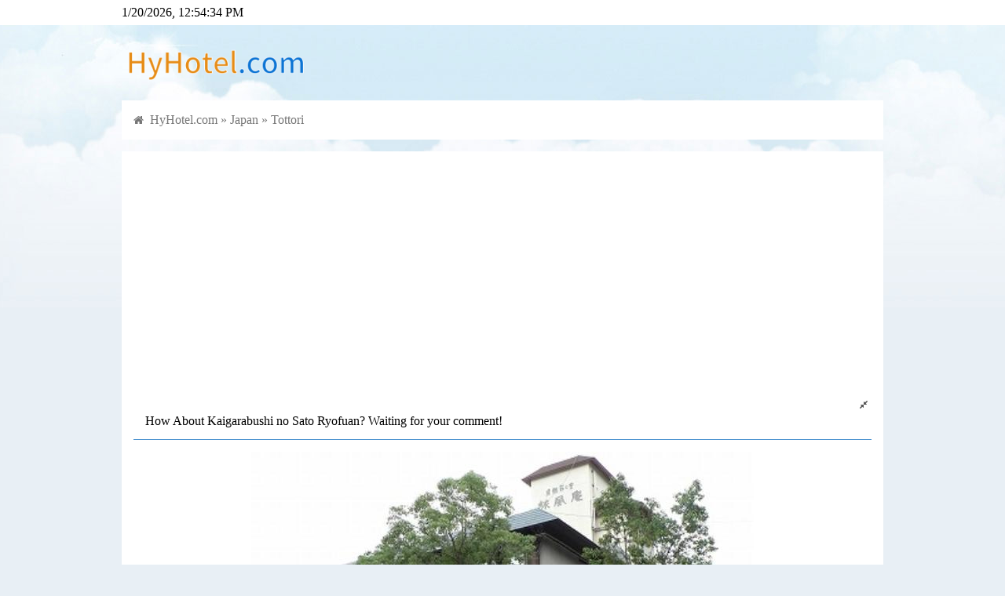

--- FILE ---
content_type: text/html; charset=utf-8
request_url: https://hyhotel.com/read-800197-1.html
body_size: 9546
content:
<!DOCTYPE html>
<html>

	<head>
		<meta charset="utf-8">
		<meta http-equiv="X-UA-Compatible" content="IE=edge,chrome=1">
		<meta name="renderer" content="webkit">
		<meta name="viewport" content="width=device-width,initial-scale=1,maximum-scale=1,user-scalable=no">
		<title>How About Kaigarabushi no Sato Ryofuan? Waiting for your comment!</title>
		<meta name="description" content="Hotel Name: Kaigarabushi no Sato RyofuanStar Rating: &amp;#9733 &amp;#9733 &amp;#9733Location: Japan">
		<meta name="keywords" content="Tottori">
		<meta name="generator" content="https://www.hadsky.com">
		<meta name="author" content="puyuetian">
		<meta http-equiv="Cache-Control" content="no-siteapp">
		<link rel="stylesheet" href="template/puyuetianUI/css/font-awesome.min.css" />
		<script src="template/puyuetianUI/js/jquery-3.3.1.min.js" type="31f363b26308260ef7dede86-text/javascript"></script>
		<!--[if lt IE 9]>
			<script src="template/puyuetianUI/js/respond.js"></script>
		<![endif]-->
		<link href="template/puyuetianUI/v8/css/puyuetian.css" rel="stylesheet" />
		<link href="template/puyuetianUI/css/puyuetian.css" rel="stylesheet" />
		<script src="template/puyuetianUI/js/puyuetian.js" type="31f363b26308260ef7dede86-text/javascript"></script>
		<script src="template/puyuetianUI/v8/js/puyuetian.js" type="31f363b26308260ef7dede86-text/javascript"></script>
		<script type="31f363b26308260ef7dede86-text/javascript">K.uploadURL = "index.php?c=upload";</script>
		<script type="31f363b26308260ef7dede86-text/javascript">var $_USER={"USERNAME":"guest","NICKNAME":"\u6e38\u5ba2","QUANXIAN":"bbcode,download,lookread,lookuser,nopostingtimeinterval,postreply,search","READLEVEL":"0","ID":0,"_READLEVEL":0,"_ID":0,"CHKCSRFVAL":"894d45211470ffda829221542c6611f0","MESSAGE_UNREADCOUNT":0,"C":"read"},$_SET={"QUOTES":"Welcome to HyHotel.com","TEMPLATENAME":"default","WEBDESCRIPTION":"HyHotel.com is a recommend website for booking hotel.","WEBKEYWORDS":"HyHotel, Hotel booking, bnb booking, stay booking","WEBLOGO":"template\/default\/img\/logo.png","READLISTNUM":"10","REPLYLISTNUM":"10","LOGOTEXT":"HyHotel.com","UPLOADFILETYPES":"jpg|jpeg|gif|bmp|png|zip|rar|txt|doc","UPLOADFILESIZE":"2000","POSTREADJIFEN":"5","POSTREADTIANDOU":"5","POSTREPLYJIFEN":"2","POSTREPLYTIANDOU":"2","DEFAULTPAGE":"forum","REWRITEURL":"1","PHONETEMPLATENAME":"default","JIFENNAME":"HyExperience","TIANDOUNAME":"HyPoint","REGJIFEN":"0","REGTIANDOU":"0","POSTINGTIMEINTERVAL":"30","POSTAUDIT":"0","NEWUSERPOSTWAITTIME":"0","BEIANHAO":"","BBCODEATTRS":"class,style,href,target,src,width,height,title,alt,border,align,valign,color,size,controls,autoplay,loop,type,face,id,lang","READTITLEMIN":"1","READTITLEMAX":"1250","READCONTENTMIN":"1","READCONTENTMAX":"999999","REPLYCONTENTMIN":"1","REPLYCONTENTMAX":"999999","REPLYORDER":"1","READTOPNUM":"3","WEBTITLE":"Hy Hotel!","DEFAULTTEMPLATES":"default","NOVICETRAINEETIME":"2","POSTREADCHECK":"0","POSTREPLYCHECK":"0","READLISTORDER":"posttime","SHOWMESSAGECOUNT":"50","UPLOADHEADSIZE":"500","CHANGEUSERINFOVERIFY":"0","PHONEDOMAINS":"m","IFPCCOMEPHONEGO":"1","PHONEDEFAULTTEMPLATES":"default","READLISTSHOWBKS":"","READLISTHIDDENBKS":"","USERNAMEEVERYCHARS":"0","REGREADLEVEL":"10","PHONEDEFAULTPAGE":"forum","POSTMESSAGEMAXNUM":"1000","APP_HADSKYCLOUDSERVER_SMS_OPEN":"0","PCTEMPLATENAME":"default","IS_V8_TEMPLATE":0},$_URI={"C":"read","ID":"800197","PAGE":"1"}||{};</script><script data-ad-client="ca-pub-2916845197629594" async src="https://pagead2.googlesyndication.com/pagead/js/adsbygoogle.js" type="31f363b26308260ef7dede86-text/javascript"></script>
	<script data-cfasync="false" nonce="6d25d5e4-a6db-4fdd-9f91-0c90799eae9f">try{(function(w,d){!function(j,k,l,m){if(j.zaraz)console.error("zaraz is loaded twice");else{j[l]=j[l]||{};j[l].executed=[];j.zaraz={deferred:[],listeners:[]};j.zaraz._v="5874";j.zaraz._n="6d25d5e4-a6db-4fdd-9f91-0c90799eae9f";j.zaraz.q=[];j.zaraz._f=function(n){return async function(){var o=Array.prototype.slice.call(arguments);j.zaraz.q.push({m:n,a:o})}};for(const p of["track","set","debug"])j.zaraz[p]=j.zaraz._f(p);j.zaraz.init=()=>{var q=k.getElementsByTagName(m)[0],r=k.createElement(m),s=k.getElementsByTagName("title")[0];s&&(j[l].t=k.getElementsByTagName("title")[0].text);j[l].x=Math.random();j[l].w=j.screen.width;j[l].h=j.screen.height;j[l].j=j.innerHeight;j[l].e=j.innerWidth;j[l].l=j.location.href;j[l].r=k.referrer;j[l].k=j.screen.colorDepth;j[l].n=k.characterSet;j[l].o=(new Date).getTimezoneOffset();if(j.dataLayer)for(const t of Object.entries(Object.entries(dataLayer).reduce((u,v)=>({...u[1],...v[1]}),{})))zaraz.set(t[0],t[1],{scope:"page"});j[l].q=[];for(;j.zaraz.q.length;){const w=j.zaraz.q.shift();j[l].q.push(w)}r.defer=!0;for(const x of[localStorage,sessionStorage])Object.keys(x||{}).filter(z=>z.startsWith("_zaraz_")).forEach(y=>{try{j[l]["z_"+y.slice(7)]=JSON.parse(x.getItem(y))}catch{j[l]["z_"+y.slice(7)]=x.getItem(y)}});r.referrerPolicy="origin";r.src="/cdn-cgi/zaraz/s.js?z="+btoa(encodeURIComponent(JSON.stringify(j[l])));q.parentNode.insertBefore(r,q)};["complete","interactive"].includes(k.readyState)?zaraz.init():j.addEventListener("DOMContentLoaded",zaraz.init)}}(w,d,"zarazData","script");window.zaraz._p=async d$=>new Promise(ea=>{if(d$){d$.e&&d$.e.forEach(eb=>{try{const ec=d.querySelector("script[nonce]"),ed=ec?.nonce||ec?.getAttribute("nonce"),ee=d.createElement("script");ed&&(ee.nonce=ed);ee.innerHTML=eb;ee.onload=()=>{d.head.removeChild(ee)};d.head.appendChild(ee)}catch(ef){console.error(`Error executing script: ${eb}\n`,ef)}});Promise.allSettled((d$.f||[]).map(eg=>fetch(eg[0],eg[1])))}ea()});zaraz._p({"e":["(function(w,d){})(window,document)"]});})(window,document)}catch(e){throw fetch("/cdn-cgi/zaraz/t"),e;};</script></head>

	<body>
		<style>
	body {
		overflow-x: hidden;
	}
	
	@media only screen and (min-width: 1000px) {
		body {
			background-image: url(template/default/img/body_bg.jpg);
			background-repeat: repeat-x;
			background-color: #e8eff5;
			background-position: center top;
		}
	}
	
	@media only screen and (max-width: 1001px) {
		body {
			background-color: #fff;
		}
	}
</style>


<div class="pk-head-bar pk-background-color-white pk-hide-sm">
	<div class="pk-container pk-padding-0">
		<div class="pk-row">
			<div id="head-datetime" class="pk-w-md-4 pk-hide-sm">Loading...</div>
			<div class="pk-w-md-8 pk-w-sm-12 pk-text-right pk-footlink"></div>
		</div>
	</div>
</div>
<div class="pk-container pk-padding-0 pk-hide-sm">
	<div class="pk-row">
		<div class="pk-w-md-12">
			<div class="pk-padding-top-15 pk-padding-bottom-15"><a title="HyHotel.com" href="/"><img src="template/default/img/logo.png" alt="HyHotel.com" width="240"></a></div>
		</div>
	</div>
</div>
<div class="pk-container pk-padding-0 pk-margin-bottom-15">

	<div class="pk-row pk-text-md pk-text-primary pk-padding-top-15 pk-padding-bottom-5 pk-hide-md pk-background-color-white">
		<div class="pk-w-sm-4 pk-text-nowrap pk-text-bold">
			<a href="/">HyHotel.com</a>
		</div>
		<div class="pk-w-sm-8 pk-overflow-hidden pk-text-nowrap pk-text-sm pk-text-right">
			<a href='login.html'>Login/Sign up</a>
		</div>
	</div>
<!--
	<div class="pk-row">
		<div class="pk-w-sm-12 pk-padding-sm-0">
			<form method="get" action="index.php">
				<input type="hidden" name="c" value="app" />
				<input type="hidden" name="a" value="puyuetian_search:index" />
				<div class="pk-row pk-padding-top-10 pk-padding-bottom-10 pk-background-color-white">
					<div class="pk-w-md-4 pk-w-sm-10 pk-padding-right-0">
						<input type="search" name="w" class="pk-textbox pk-textbox-noshadow pk-border-right-none pk-radius-top-left-4 pk-radius-bottom-left-4" value="" placeholder="Enter city/hotel name" required />
					</div>
					<div class="pk-w-md-1 pk-w-sm-2 pk-padding-left-0">
						<button type="submit" class="pk-btn pk-btn-block pk-btn-primary pk-radius-bottom-right-4 pk-radius-top-right-4"><span class="fa fa-search"></span></button>
					</div>
					<div class="pk-w-md-7 pk-text-sm pk-text-nowrap pk-text-default pk-hide-sm" style="height:38px;line-height:38px">
						
					</div>
				</div>
			</form>
		</div>
	</div>
-->
	<div class="pk-row">
		<div class="pk-w-sm-12">
			<div class="pk-row pk-background-color-white pk-padding-bottom-sm-0 pk-padding-bottom-10 pk-padding-top-10">
				<div class="pk-w-md-12 pk-w-sm-12 pk-padding-sm-0" style="color:#777;height:30px;line-height:30px">
					<span class="fa fa-home pk-text-sm">&nbsp;</span>
					<a href="/">HyHotel.com</a>&nbsp;&raquo;&nbsp;<a href="list-101-1.html">Japan</a>&nbsp;&raquo;&nbsp;<a href="list-101-1.html?label=Tottori">Tottori</a>
				</div>
			</div>
		</div>
	</div>
</div>
<script type="31f363b26308260ef7dede86-text/javascript">
	$(function() {
		setInterval(function() {
			var mydate = new Date();
			$('#head-datetime').html(mydate.toLocaleString());
		}, 1000);
		$nava = $('#nav a');
		for($i = 0; $i < $nava.length; $i++) {
			if($nava[$i].href == location.href) {
				$('#nav li')[$i].className = 'pk-active';
			}
		}
	});
</script><div class="pk-container pk-padding-0">
	<div class="pk-row">
		<div id="pk-body-left" class="pk-w-md-8 pk-w-sm-12 pk-padding-right-0 pk-padding-sm-0">
			<div class="pk-row pk-background-color-white">
				<div class="pk-w-sm-12">
					<style>
	.readcontent a,
	.replycontent a {
		color: #458fce;
	}
	
	.readcontent a:hover,
	.replycontent a:hover {
		text-decoration: underline;
	}
	
	.readcontent img,
	.replycontent img {
		cursor: pointer;
	}
	
	.readcontent embed,
	.replycontent embed,
	.readcontent iframe,
	.replycontent iframe {
		max-width: 100%;
	}
</style>
<script type="31f363b26308260ef7dede86-text/javascript">
	function pk_read_expand($this) {
		if($($this).hasClass('fa-expand')) {
			$($this).removeClass('fa-expand');
			$($this).addClass('fa-compress');
			$this.title = 'Default';
			$('#pk-body-right').addClass('pk-hide');
			$('#pk-body-left').removeClass('pk-w-md-8 pk-padding-right-0');
		} else {
			$($this).addClass('fa-expand');
			$($this).removeClass('fa-compress');
			$this.title = 'Wide Mode';
			$('#pk-body-right').removeClass('pk-hide');
			$('#pk-body-left').addClass('pk-w-md-8 pk-padding-right-0');
		}
	}
	$(function() {
		if("1" == "1") {
			$('#pk-fullscreen').click();
		}
	});
</script>
<div class="pk-row pk-padding-top-10 pk-padding-bottom-10 pk-text-md" style="border-bottom: solid 1px #458fce">
	<div class="pk-w-md-12 pk-w-sm-12 pk-padding-right-5">
		<div class="pk-text-truncate pk-display-block pk-text-xs" style="height: 18px;padding-top: 2px">
			<span id="pk-fullscreen" class="fa fa-expand pk-text-default pk-cursor-pointer pk-float-right pk-hide-sm" title="Wide Mode" onclick="if (!window.__cfRLUnblockHandlers) return false; pk_read_expand(this)" data-cf-modified-31f363b26308260ef7dede86-=""></span>
		</div>
		<div class="pk-display-block pk-text-md" style="min-height: 24px;padding-top: 2px">
			How About Kaigarabushi no Sato Ryofuan? Waiting for your comment!
		</div>
	</div>
</div>
<style>
	#readbox a:hover {
		text-decoration: underline;
	}
</style>
<div class="pk-row">
	<div class="readcontent pk-w-sm-12 pk-text-sm pk-padding-top-15 pk-padding-bottom-15 pk-word-break-all pk-overflow-hidden pk-img-width-max-all">
		<p style="text-align: center;"><img src="//pix5.agoda.net/hotelimages/9073828/0/223e5022eba7afdb952539e95d26dcca.jpg?s=640x" alt="This photo about Kaigarabushi no Sato Ryofuan shared on HyHotel.com" width="640" /></p><p><strong>Hotel Name:</strong> Kaigarabushi no Sato Ryofuan</p><p>Star Rating: <span title="Three" style="color:#D4AF37">&#9733 &#9733 &#9733</span></p><p><strong>Location:</strong> Japan &#155 <span style="display:inline-block"><a target="_blank" href="/list-101-1.html?label=Tottori" title="Search Tottori on HyHotel.com">Tottori</a><sup><a rel="nofollow" target="_blank" href="/list-101-1.html?label=Tottori" title="Search Tottori on HyHotel.com" style="font-size:smaller; text-decoration:none;">🔍</a></sup></span></p><p><div id="adgshp1830694384" style="width:100%; height:333px;"></div><script type="31f363b26308260ef7dede86-text/javascript" src="//cdn0.agoda.net/images/sherpa/js/sherpa_init_map_02.min.js"></script><script type="31f363b26308260ef7dede86-text/javascript">var settings = { refKey: 'Zif1iBsGsgxxrxiLeRQyHA==', language: 'en-us', currency: 'USD', searchRadius: 5, cid: 1837534, latitude: 35.510693, longitude: 134.051743, destination: 'Tottori, Japan', isOverideConf: true, city: 5937};new AgdMaps('adgshp1830694384', settings).render();</script></p><p><i>Address: 696-1 Katsumi, Ketaka-cho, Tottori-shi, Tottori 689-0332</i> rooms</p><p>Year Opened on 1976</p><p>Check in time after 03:00 PM</p><p>Check out time before 10:00 AM</p><p><strong>Room Photos:</strong></p><p><img src="//pix5.agoda.net/hotelimages/9073828/129172219/5113e329804f0b83b5ceb7688692f5b0.jpg?s=312x" alt="This photo about Kaigarabushi no Sato Ryofuan shared on HyHotel.com" width="50%" /><img src="//pix3.agoda.net/hotelimages/9073828/0/6ba7b227fb904c68bb596b7a82c9f669.jpg?s=312x" alt="This photo about Kaigarabushi no Sato Ryofuan shared on HyHotel.com" width="50%" /><img src="//pix1.agoda.net/hotelimages/9073828/0/3d8d45cc37115feb3f0eaf012ae83c4b.jpg?s=312x" alt="This photo about Kaigarabushi no Sato Ryofuan shared on HyHotel.com" width="50%" /><img src="//pix3.agoda.net/hotelimages/9073828/0/0a8c4cb51781fba79d3d431bcd588c0d.jpg?s=312x" alt="This photo about Kaigarabushi no Sato Ryofuan shared on HyHotel.com" width="50%" /></p><div style="float:right; text-align:right;"><a rel="sponsored" target="_blank" href="https://www.agoda.com/partners/partnersearch.aspx?hid=9073828&cid=1837534"><i style="font-size: 12px;">Click/Touch Here to see more photos</i></a></div><p style="text-align:right;"><a rel="sponsored" href="https://www.agoda.com/partners/partnersearch.aspx?cid=1837534&pcs=8" target="_blank"><img src="//sherpa.agoda.com/Badge/GetBadge?badgetype=2&refkey=2ER2xxQxBCjPot9HX8PIjA%3D%3D" width="72" height="32" alt="emotion" /></a></p><p>👉 <a rel="sponsored" target="_blank" href="https://www.agoda.com/partners/partnersearch.aspx?hid=9073828&cid=1837534"><strong>Click/Touch Here to booking!</strong></a></p><p><i>Remember to comment it after staying please</i> ✍️</p>
	</div>
</div>
<div class="pk-row" style="border-bottom: solid 1px #E0E0E0">
	<div class="pk-w-sm-12 pk-text-right pk-text-xs pk-padding-right-5 pk-padding-bottom-5" style="color: #999">
		<a href="javascript:" onclick="if (!window.__cfRLUnblockHandlers) return false; window.open('index.php?c=ding&type=read&id=800197','pk-di');$(this).find('span:eq(1)').html(parseInt($(this).find('span:eq(1)').html())+1);$(this).attr('onclick','')" data-cf-modified-31f363b26308260ef7dede86-=""><span class="fa fa-thumbs-o-up"></span>&nbsp;<span>0</span></a>&nbsp;&nbsp;&nbsp;2020-06-03 00:37:40
	</div>
</div>
<a name="replylist"></a>
<div class="pk-row pk-text-xs pk-padding-top-10 pk-padding-bottom-10" style="border-bottom: solid 1px #458fce">
	<div class="pk-w-sm-3 pk-text-left pk-padding-left-5 pk-text-secondary">
		Comment List
	</div>
	<div class="pk-w-sm-9 pk-text-right pk-text-nowrap pk-padding-right-5">
		<a class="pk-hover-opacity pk-text-default" href="read-800197-1.html"><span class="fa fa-bars"></span> New</a>&nbsp;&nbsp;
		<a class="pk-hover-opacity pk-text-danger" href="read-800197-1.html?orderfield=zannum&desc=1"><span class="fa fa-fire"></span> Hot</a>&nbsp;&nbsp;
		<a class="pk-hover-opacity pk-text-success" href="read-800197-1.html?desc=0"><span class="fa fa-sort-numeric-asc"></span> In order</a>&nbsp;&nbsp;
		<a class="pk-hover-opacity pk-text-success" href="read-800197-1.html?desc=1"><span class="fa fa-sort-numeric-desc"></span> Reverse</a>
	</div>
</div>
<div id="read-list">
	<div></div>
</div>
<div class="pk-padding-45 pk-text-center">
	<button id="loadmorereadlistbtn" type="button" class="pk-btn pk-btn-block pk-btn-default">Load more »</button>
</div>
<div id="saveloadhtml" class="pk-display-none"></div>
<script type="31f363b26308260ef7dede86-text/javascript">
	$(function() {
		var $loadpage = parseInt("1") + 1;
		var $loaded = 0;
		$('#loadmorereadlistbtn').click(function() {
			if($loaded == 0) {
				$loaded = 1;
				$('#saveloadhtml').load("index.php?c=read&id=800197&page=" + $loadpage + " #read-list div:eq(0)", function(r, s, x) {
					if(s == "error") {
						pkalert('Error');
					} else {
						var $html = $('#saveloadhtml').html();
						if($($html).find('>div').length > 0) {
							$loadpage++;
							$('#read-list').append($html);
							//ImageLaterLoading('img', 'Lazy loading ^o^', 'this.src="/template/default/img/imageloaderror.png";this.onclick=""');
							$('.replycontent img').attr({
								"onclick": "LookImage(this)",
								"onerror": "this.src='/template/default/img/imageloaderror.png';this.onclick=''"
							});
							$loaded = 0;
						} else {
							$('#loadmorereadlistbtn').prop('disabled', true);
							$('#loadmorereadlistbtn').html('Welcome to HyHotel.com');
						}
					}
					$('#saveloadhtml').html('');
				});
			}
		});
		$('.readcontent img,.replycontent img').attr({
			"onclick": "LookImage(this)",
			"onerror": "this.src='/template/default/img/imageloaderror.png';this.onclick=''"
		});
	});
</script>
<form name="form_post" method="post" action="index.php?c=post&type=reply&return=json">
	<input type="hidden" name="rid" value="800197" />
	<div class="pk-row pk-margin-bottom-5">
		<div class="pk-w-sm-12 pk-padding-0">
			<p class="pk-text-sm pk-padding-left-5 pk-text-truncate pk-text-default">Comment:</p>
		</div>
	</div>
	<div class="pk-row pk-margin-bottom-15">
		<div class="pk-w-sm-12 pk-padding-0">
			<a name="postreplyposition"></a>
			<textarea id="container" class="pk-textarea pk-radius-4" name="content" style="height:200px" placeholder="Waiting for your comment!" required></textarea>
		</div>
	</div>
	<div style="max-width:240px">
		<div class="pk-row">
	<div class="pk-w-sm-12 pk-margin-bottom-15">
		<input type="text" class="pk-textbox" name="verifycode" value="" placeholder="Verification Code" onfocus="if (!window.__cfRLUnblockHandlers) return false; document.getElementById('verifycodeimageobject').click();this.onfocus=''" required autocomplete="off" data-cf-modified-31f363b26308260ef7dede86-="" />
	</div>

	<div class="pk-w-sm-12 pk-margin-bottom-15">
		<img id="verifycodeimageobject" class="pk-max-width-all pk-cursor-pointer" src="template/default/img/null_88x32.png" onclick="if (!window.__cfRLUnblockHandlers) return false; this.src='index.php?c=app&a=verifycode:index&type=postreply&rnd='+Math.random()" title="Refresh" data-cf-modified-31f363b26308260ef7dede86-="">
	</div>
</div>
	</div>
	<div class="pk-row pk-margin-bottom-15">
		<div class="pk-w-sm-12 pk-padding-0">
			<button id="postreplysubmitbtn" type="button" class="pk-btn pk-btn-primary">Submit</button>
		</div>
	</div>
</form>
<script type="31f363b26308260ef7dede86-text/javascript">
	function ReplyNF($uid, $f, $nickname) {
		if($uid) {
			PytCmd('inserthtml', false, '@' + $uid + ':(On ' + $f + 'F' + $nickname + ')&nbsp;');
		} else {
			PytCmd('inserthtml', false, 'Reply' + $f + 'F:');
		}
	}
	$(function() {
		$('#postreplysubmitbtn').click(function() {
			if(trim(form_post.content.value)) {
				form_post.content.value = form_post.content.value.replace(/\<div/g, '<p');
				form_post.content.value = form_post.content.value.replace(/\<\/div\>/g, '</p>');
				$(this).prop('disabled', true).html('Submiting...');
				var formstring = FormDataPackaging('form[name="form_post"]:eq(0)');
				$.post($('form[name="form_post"]:eq(0)').attr('action'), formstring, function(data) {
					if(data['state'] == 'ok') {
						ppp({
							type: 3,
							icon: 1,
							content: data['msg'],
							close: function() {
								location.href = "/read-" + data['rid'] + "-1.html?cache=refresh&rnd=" + parseInt(Math.random() * 10000) + "#replylist";
							}
						});
					} else {
						$('form[name="form_post"] input[name="verifycode"]').val('');
						$('#verifycodeimageobject').click();
						ppp({
							type: 0,
							icon: 2,
							content: data['msg'] || 'Error'
						});
					}
					$('#postreplysubmitbtn').prop('disabled', false).html('Submit');
				}, 'json');
			} else {
				if(PytEditor.body) {
					PytEditor.body.focus();
				} else {
					form_post.content.focus();
				}
			}
		});
	});
</script>
				</div>
			</div>
		</div>
		<div id="pk-body-right" class="pk-w-md-4 pk-hide-sm">
			<div class="pk-row pk-margin-bottom-15 pk-background-color-white">
				<div class="pk-w-sm-12 pk-padding-top-15 pk-padding-bottom-15">
					<div class="pk-padding-top-15 pk-padding-bottom-15">
	<div class="pk-float-right pk-text-center" style="width:100%">
		<div class="pk-text-sm pk-text-primary pk-padding-top-10" style="height:40px">HyHotel.com</div>
		<div class="pk-padding-left-15 pk-padding-right-15">
			<a id="loginbtn" class="pk-btn pk-btn-success pk-btn-sm" href="login.html?referer=http%3A%2F%2Fhyhotel.com%2Findex.php%3Fc%3Dread%26id%3D800197%26page%3D1"> Log in </a>
			<a id="regbtn" class="pk-btn pk-btn-default pk-btn-sm" href="reg.html?referer=http%3A%2F%2Fhyhotel.com%2Findex.php%3Fc%3Dread%26id%3D800197%26page%3D1"> Sign up for free </a>
		</div>
	</div>
	<div class="pk-clear"></div>
</div>
				</div>
			</div>

			<div class="pk-row">
				
			</div>

			<div class="pk-row pk-margin-bottom-15 pk-background-color-white"><div class="pk-background-color-primary pk-text-white pk-w-sm-12 pk-padding-top-10 pk-padding-bottom-10">Hot</div><div class="pk-w-sm-12 pk-text-sm pk-text-default pk-padding-top-10 pk-padding-bottom-10">
								<a class='pk-display-block pk-padding-top-10 pk-padding-bottom-10 pk-text-truncate pk-hover-opacity' href='read-211473-1.html' style='border-bottom: solid 1px #eee;'><span class='fa fa-fire pk-text-danger'></span> Times Hotel</a>
								
								<a class='pk-display-block pk-padding-top-10 pk-padding-bottom-10 pk-text-truncate pk-hover-opacity' href='read-479262-1.html' style='border-bottom: solid 1px #eee;'><span class='fa fa-fire pk-text-danger'></span> Kabul Serena Hotel</a>
								
								<a class='pk-display-block pk-padding-top-10 pk-padding-bottom-10 pk-text-truncate pk-hover-opacity' href='read-26890-1.html' style='border-bottom: solid 1px #eee;'><span class='fa fa-fire pk-text-danger'></span> Grand Royal Antiguan Beach Resort</a>
								
								<a class='pk-display-block pk-padding-top-10 pk-padding-bottom-10 pk-text-truncate pk-hover-opacity' href='read-773391-1.html' style='border-bottom: solid 1px #eee;'><span class='fa fa-fire pk-text-danger'></span> M2 Apartments</a>
								
								<a class='pk-display-block pk-padding-top-10 pk-padding-bottom-10 pk-text-truncate pk-hover-opacity' href='read-796708-1.html' style='border-bottom: solid 1px #eee;'><span class='fa fa-fire pk-text-danger'></span> A and C Modern</a>
								
								<a class='pk-display-block pk-padding-top-10 pk-padding-bottom-10 pk-text-truncate pk-hover-opacity' href='read-74812-1.html' style='border-bottom: solid 1px #eee;'><span class='fa fa-fire pk-text-danger'></span> Peter Island Resort & Spa</a>
								
								<a class='pk-display-block pk-padding-top-10 pk-padding-bottom-10 pk-text-truncate pk-hover-opacity' href='read-796712-1.html' style='border-bottom: solid 1px #eee;'><span class='fa fa-fire pk-text-danger'></span> Winter Warmer Sunset House</a>
								
								<a class='pk-display-block pk-padding-top-10 pk-padding-bottom-10 pk-text-truncate pk-hover-opacity' href='read-796704-1.html' style='border-bottom: solid 1px #eee;'><span class='fa fa-fire pk-text-danger'></span> RoomStay Tok Abah  B</a>
								
								<a class='pk-display-block pk-padding-top-10 pk-padding-bottom-10 pk-text-truncate pk-hover-opacity' href='read-380296-1.html' style='border-bottom: solid 1px #eee;'><span class='fa fa-fire pk-text-danger'></span> Kyriad Pontarlier</a>
								
								<a class='pk-display-block pk-padding-top-10 pk-padding-bottom-10 pk-text-truncate pk-hover-opacity' href='read-796696-1.html' style='border-bottom: solid 1px #eee;'><span class='fa fa-fire pk-text-danger'></span> Q homestay taiping</a>
								
								<a class='pk-display-block pk-padding-top-10 pk-padding-bottom-10 pk-text-truncate pk-hover-opacity' href='read-289289-1.html' style='border-bottom: solid 1px #eee;'><span class='fa fa-fire pk-text-danger'></span> Ferry Boat Inn</a>
								
								<a class='pk-display-block pk-padding-top-10 pk-padding-bottom-10 pk-text-truncate pk-hover-opacity' href='read-273462-1.html' style='border-bottom: solid 1px #eee;'><span class='fa fa-fire pk-text-danger'></span> Tradewinds Hotel</a>
								
								<a class='pk-display-block pk-padding-top-10 pk-padding-bottom-10 pk-text-truncate pk-hover-opacity' href='read-796710-1.html' style='border-bottom: solid 1px #eee;'><span class='fa fa-fire pk-text-danger'></span> (4-8pax) Lovely Apartment (8 mins to Ikea Tebrau)</a>
								
								<a class='pk-display-block pk-padding-top-10 pk-padding-bottom-10 pk-text-truncate pk-hover-opacity' href='read-8991-1.html' style='border-bottom: solid 1px #eee;'><span class='fa fa-fire pk-text-danger'></span> My City Hotel</a>
								
								<a class='pk-display-block pk-padding-top-10 pk-padding-bottom-10 pk-text-truncate pk-hover-opacity' href='read-796709-1.html' style='border-bottom: solid 1px #eee;'><span class='fa fa-fire pk-text-danger'></span> Premium 2 Bedroom Apartment with Panoramic Views</a>
								
								<a class='pk-display-block pk-padding-top-10 pk-padding-bottom-10 pk-text-truncate pk-hover-opacity' href='read-796686-1.html' style='border-bottom: solid 1px #eee;'><span class='fa fa-fire pk-text-danger'></span> Owu Crown Hotel</a>
								
								<a class='pk-display-block pk-padding-top-10 pk-padding-bottom-10 pk-text-truncate pk-hover-opacity' href='read-25252-1.html' style='border-bottom: solid 1px #eee;'><span class='fa fa-fire pk-text-danger'></span> Holiday Inn Express Hotel & Suites Manchester - Airport</a>
								
								<a class='pk-display-block pk-padding-top-10 pk-padding-bottom-10 pk-text-truncate pk-hover-opacity' href='read-537409-1.html' style='border-bottom: solid 1px #eee;'><span class='fa fa-fire pk-text-danger'></span> The Inn at English Harbour</a>
								
								<a class='pk-display-block pk-padding-top-10 pk-padding-bottom-10 pk-text-truncate pk-hover-opacity' href='read-22-1.html' style='border-bottom: solid 1px #eee;'><span class='fa fa-fire pk-text-danger'></span> Hotel Meda of Museum Kampa</a>
								
								<a class='pk-display-block pk-padding-top-10 pk-padding-bottom-10 pk-text-truncate pk-hover-opacity' href='read-796701-1.html' style='border-bottom: solid 1px #eee;'><span class='fa fa-fire pk-text-danger'></span> DDP Apm Luxe 5mins Walking Safe Apartment 503</a>
								
								<a class='pk-display-block pk-padding-top-10 pk-padding-bottom-10 pk-text-truncate pk-hover-opacity' href='read-796702-1.html' style='border-bottom: solid 1px #eee;'><span class='fa fa-fire pk-text-danger'></span> Spacious Split Level Studio Near Hyde Park L30</a>
								
								<a class='pk-display-block pk-padding-top-10 pk-padding-bottom-10 pk-text-truncate pk-hover-opacity' href='read-796703-1.html' style='border-bottom: solid 1px #eee;'><span class='fa fa-fire pk-text-danger'></span> RoomStay Tok Abah  A</a>
								
								<a class='pk-display-block pk-padding-top-10 pk-padding-bottom-10 pk-text-truncate pk-hover-opacity' href='read-796698-1.html' style='border-bottom: solid 1px #eee;'><span class='fa fa-fire pk-text-danger'></span> Almas duplex 4pax (WIFI-C1106) @ JB City Home</a>
								
								<a class='pk-display-block pk-padding-top-10 pk-padding-bottom-10 pk-text-truncate pk-hover-opacity' href='read-796183-1.html' style='border-bottom: solid 1px #eee;'><span class='fa fa-fire pk-text-danger'></span> Greenacre Villa 41 - Sydney Modern 5 Bdrm house</a>
								
								<a class='pk-display-block pk-padding-top-10 pk-padding-bottom-10 pk-text-truncate pk-hover-opacity' href='read-796707-1.html' style='border-bottom: solid 1px #eee;'><span class='fa fa-fire pk-text-danger'></span> Majestic 1BR Pool Villa-Breakfast+Private Pool+Spa</a>
								
								<a class='pk-display-block pk-padding-top-10 pk-padding-bottom-10 pk-text-truncate pk-hover-opacity' href='read-796699-1.html' style='border-bottom: solid 1px #eee;'><span class='fa fa-fire pk-text-danger'></span> Corner Unit Family House - 100mbps + TV</a>
								
								<a class='pk-display-block pk-padding-top-10 pk-padding-bottom-10 pk-text-truncate pk-hover-opacity' href='read-796713-1.html' style='border-bottom: solid 1px #eee;'><span class='fa fa-fire pk-text-danger'></span> Seaview Japan Tatami Style (Georgetown) 4pax</a>
								
								<a class='pk-display-block pk-padding-top-10 pk-padding-bottom-10 pk-text-truncate pk-hover-opacity' href='read-796711-1.html' style='border-bottom: solid 1px #eee;'><span class='fa fa-fire pk-text-danger'></span> MASTERI - Luxury 2 Bed 2 bathroom Apartment</a>
								
								<a class='pk-display-block pk-padding-top-10 pk-padding-bottom-10 pk-text-truncate pk-hover-opacity' href='read-796697-1.html' style='border-bottom: solid 1px #eee;'><span class='fa fa-fire pk-text-danger'></span> 1 BR Condo For 4 Person |  Baan View Viman Huahin</a>
								
								<a class='pk-display-block pk-padding-top-10 pk-padding-bottom-10 pk-text-truncate pk-hover-opacity' href='read-65536-1.html' style='border-bottom: solid 1px #eee;'><span class='fa fa-fire pk-text-danger'></span> DoubleTree by Hilton Manchester Downtown</a>
								
								<a class='pk-display-block pk-padding-top-10 pk-padding-bottom-10 pk-text-truncate pk-hover-opacity' href='read-796191-1.html' style='border-bottom: solid 1px #eee;'><span class='fa fa-fire pk-text-danger'></span> Greenacre Villa 41 - Sydney Modern 5 Bdrm house</a>
								
								<a class='pk-display-block pk-padding-top-10 pk-padding-bottom-10 pk-text-truncate pk-hover-opacity' href='read-796705-1.html' style='border-bottom: solid 1px #eee;'><span class='fa fa-fire pk-text-danger'></span> Prestige Sky 23 (A7-8) Beach Themed Getaway Studio</a>
								
								<a class='pk-display-block pk-padding-top-10 pk-padding-bottom-10 pk-text-truncate pk-hover-opacity' href='read-796568-1.html' style='border-bottom: solid 1px #eee;'><span class='fa fa-fire pk-text-danger'></span> Memoire Villa, Cozy Suite</a>
								
								<a class='pk-display-block pk-padding-top-10 pk-padding-bottom-10 pk-text-truncate pk-hover-opacity' href='read-197888-1.html' style='border-bottom: solid 1px #eee;'><span class='fa fa-fire pk-text-danger'></span> Motel 6 Laredo, TX – North I-35</a>
								
								<a class='pk-display-block pk-padding-top-10 pk-padding-bottom-10 pk-text-truncate pk-hover-opacity' href='read-796289-1.html' style='border-bottom: solid 1px #eee;'><span class='fa fa-fire pk-text-danger'></span> Dream Home</a>
								
								<a class='pk-display-block pk-padding-top-10 pk-padding-bottom-10 pk-text-truncate pk-hover-opacity' href='read-280080-1.html' style='border-bottom: solid 1px #eee;'><span class='fa fa-fire pk-text-danger'></span> Gyelsa boutique</a>
								</div></div>

			<div class="pk-row">
				
			</div>
		</div>
	</div>
</div>
<div class="pk-container">
	
</div>
<div class="pk-container pk-margin-top-15 pk-padding-sm-0">
	<div class="pk-row pk-text-xs pk-padding-top-25 pk-padding-bottom-25 pk-background-color-white">
		<div class="pk-w-md-4 pk-hide-sm" style="color: #666;">
			<div>&copy; 2009-2026 <a class="pk-hover-underline" href="/" style="color: #333;">HyHotel.com</a></div>
			<div><small>Powered by <a class="pk-hover-underline" target="_blank" href="http://www.hadsky.com">HadSky</a></small></div>
		</div>
		<div class="pk-w-md-8 pk-w-sm-12 pk-text-right pk-text-sm-center">
			<div class="pk-footlink">
							
			</div>
			<div class="pk-hide-sm" style="color: #666;">Your IP: 18.188.28.234, 2026-01-20 12:54:29, Processed in 0.03601 second(s).</div>
			<div class="pk-hide-md" style="color: #666;">
				&copy; 2009-2026 <a class="pk-hover-underline" href="/" style="color: #333;">HyHotel.com</a><br><br>
				<small>Powered by	<a class="pk-hover-underline" target="_blank" href="http://www.hadsky.com">HadSky</a></small>
			</div>
		</div>
	</div>
</div>
<div class="pk-hide-md" style="padding-top: 43px;"></div>
<script async type="31f363b26308260ef7dede86-text/javascript"> var _hmt = _hmt || []; setTimeout(function(){(function() {var hm = document.createElement("script"); hm.src = "/img/delay.js"; var s = document.getElementsByTagName("script")[0]; s.parentNode.insertBefore(hm, s); })(); },1200); </script><link rel="stylesheet" href="app/puyuetianeditor/template/css/PytEditor.css" />
<script id="PytEditorScript" data-pc="var PytConfig = &#039;&#039;;" data-phone="var PytConfig = &#039;&#039;;" data-config="" type="31f363b26308260ef7dede86-text/javascript">
	var PytEditorPhoneEasypostread = Cnum("1");
	var PytEditorPhoneEasypostreply = Cnum("1");
	var PytEditorPCEasypostread = Cnum("");
	var PytEditorPCEasypostreply = Cnum("");
	if ($(window).width() > 1000) {
		eval($('#PytEditorScript').data('pc'));
		var PytEditorHeight = Cnum("500px");
	} else {
		eval($('#PytEditorScript').data('phone'));
		var PytEditorHeight = Cnum("200px");
	}
</script>
<script src="app/puyuetianeditor/template/js/PytEditor.js" type="31f363b26308260ef7dede86-text/javascript"></script>
<script src="app/puyuetianeditor/template/js/PytEditorInit.js" type="31f363b26308260ef7dede86-text/javascript"></script>
<div id="a-p-p-main" class="pk-hide">
	<div class="pk-row a-p-p-main pk-background-color-white">
		<div class="pk-w-sm-12 pk-padding-top-10 pk-text-truncate">
			<a href="javascript:" class="pk-hover-underline pk-text-primary" data-id="800196">How About Lake Daijyu? Waiting for your comment!</a>
		</div>
		<div class="pk-w-sm-12 pk-padding-bottom-10 pk-padding-top-5 pk-text-truncate">
			<a href="javascript:" class="pk-hover-underline pk-text-primary" data-id="800198">How About Misasakan? Waiting for your comment!</a>
		</div>
	</div>
</div>
<script type="31f363b26308260ef7dede86-text/javascript">
	$(function() {
		$('#a-p-p-main .a-p-p-main>div:eq(0)').prepend('&laquo; ');
		$('#a-p-p-main .a-p-p-main>div:eq(1)').prepend('&raquo; ');
		var _obj = $('a[name="replylist"]:eq(0)').prev(':eq(0)');
		_obj.after($('#a-p-p-main').html());
		_obj.next('div.a-p-p-main:eq(0)').css({
			'border-bottom': _obj.css('border-bottom'),
			'background': _obj.css('background'),
			'background-color': _obj.css('background-color'),
			'margin-bottom': _obj.css('margin-bottom')
		}).find('a').click(function() {
			var _id = $(this).data('id');
			if(_id) {
				if(parseInt("1")) {
					var _url = 'read-' + _id + '-1.html';
				} else {
					var _url = 'index.php?c=read&id=' + _id + '&page=1';
				}
				location.href = _url;
			}
		});
		_obj.css('margin-bottom', '0px');
	});
</script>
		<!--
			加载成功:"puyuetianeditor:embed"
加载成功:"puyuetian_prevnextreadlist:embed"
共成功加载HadSky插件2个

		-->
	<script src="/cdn-cgi/scripts/7d0fa10a/cloudflare-static/rocket-loader.min.js" data-cf-settings="31f363b26308260ef7dede86-|49" defer></script><script defer src="https://static.cloudflareinsights.com/beacon.min.js/vcd15cbe7772f49c399c6a5babf22c1241717689176015" integrity="sha512-ZpsOmlRQV6y907TI0dKBHq9Md29nnaEIPlkf84rnaERnq6zvWvPUqr2ft8M1aS28oN72PdrCzSjY4U6VaAw1EQ==" data-cf-beacon='{"version":"2024.11.0","token":"13897feb9e4c4175a8e561f293f0fa13","r":1,"server_timing":{"name":{"cfCacheStatus":true,"cfEdge":true,"cfExtPri":true,"cfL4":true,"cfOrigin":true,"cfSpeedBrain":true},"location_startswith":null}}' crossorigin="anonymous"></script>
</body>

</html>
<!-- Powered by HadSky v8.5.1 -->

--- FILE ---
content_type: text/html; charset=utf-8
request_url: https://sherpa.agoda.com/Map/index?isMobile=true&refKey=Zif1iBsGsgxxrxiLeRQyHA%3D%3D&language=en-us&currency=USD&searchRadius=5&cid=1837534&latitude=35.510693&longitude=134.051743&destination=Tottori%2C%20Japan&isOverideConf=true&city=5937
body_size: 1991
content:
<!DOCTYPE html>
<html>
<head>
        <!-- Global site tag (gtag.js) - Google Analytics -->
    <script async src="https://www.googletagmanager.com/gtag/js?id=UA-6446424-36"></script>
    <script>
        window.dataLayer = window.dataLayer || [];

        function gtag() { dataLayer.push(arguments); }

        gtag('js', new Date());

        gtag('config', 'UA-6446424-36');
    </script>

    <meta charset="utf-8"/>
    <meta http-equiv="X-UA-Compatible" content="IE=edge">
    <meta name="viewport" content="width=device-width, initial-scale=1.0, maximum-scale=1.0, user-scalable=0"/>
    <title>Agoda Map Widget</title>
    <script>
        var perfWatchForMsgClientInMilliSeconds = Date.now();
    </script>
    
    
    
<link rel="stylesheet" href="//cdnjs.cloudflare.com/ajax/libs/leaflet/1.0.1/leaflet.css">



        <link rel="stylesheet" href="/css/production/map_widget_mobile.min.css" />


</head>
<body>

<div class="container">
    
<div id="map-container"></div>



</div>

<script type="text/javascript">
    function MsgClientConfig() {
        this.msgClientApiKey = 'PartnerSearchbox.Messaging';
        this.msgClientEnvironment = 'partnersearchbox';
        this.clientIP = '::ffff:127.0.0.6';
            this.refKey = 'Zif1iBsGsgxxrxiLeRQyHA==';
            this.isMobile = 'true';
        this.spMachineName = 'as-pc-3h-sherpa-search-box-prod-799747bb98-x4pn4';
    }
</script>



    <script src="/js/production/common-scripts.min.js"></script>



    

<script type="text/javascript">
    window.isMobile = true;
    window.mapCheckinDate = '2026-01-21';
    window.mapCheckoutDate = '2026-01-27';
    window.adult = 2;
    window.kids = 0;
    window.room = 1;
    window.cid = 1837534;
    window.Properties = 0; //number of properties need to be getting from affiliate api 
    window.destination = 'Tottori, Japan';
        window.city = 5937;
    var cmsItems = [];
        cmsItems['74014'] = "Room";
        cmsItems['74015'] = "Rooms";
        cmsItems['74016'] = "Adult";
        cmsItems['74017'] = "Adults";
        cmsItems['74018'] = "Child";
        cmsItems['74019'] = "Children";
        cmsItems['65685'] = "Check-in Date";
        cmsItems['65686'] = "Check-out Date";
        cmsItems['71440'] = "Search";
        cmsItems['85627'] = "Sunday,Monday,Tuesday,Wednesday,Thursday,Friday,Saturday";
        cmsItems['85629'] = "Sun,Mon,Tue,Wed,Thu,Fri,Sat";
        cmsItems['85630'] = "Su,Mo,Tu,We,Th,Fr,Sa";
        cmsItems['85628'] = "January,February,March,April,May,June,July,August,September,October,November,December";
        cmsItems['85631'] = "Jan,Feb,Mar,Apr,May,Jun,Jul,Aug,Sep,Oct,Nov,Dec";
        cmsItems['74428'] = "(1 Night)";
        cmsItems['74429'] = "({0} Nights)";
        cmsItems['81505'] = "OK";
        cmsItems['74022'] = "Properties";
        cmsItems['74425'] = "Select Dates";
        cmsItems['80970'] = "Review Score";
        cmsItems['80968'] = "Acceptable";
        cmsItems['80967'] = "Good";
        cmsItems['80966'] = "Very Good";
        cmsItems['80965'] = "Excellent";
        cmsItems['80969'] = "Exceptional";
        cmsItems['66235'] = "edit";
    window.cmsItems = cmsItems; 
    window.language = 'en-us'; 
    window.latitude = 35.510693; 
    window.longitude = 134.051743; 
    window.searchRadius = 5;
    window.currency = 'USD';
    window.referenceKey = 'Zif1iBsGsgxxrxiLeRQyHA==';
    window.isIE9 = false;
    window.mapUrl = '//api.mapbox.com/styles/v1/mapbox/streets-v11/tiles/{z}/{x}/{y}?access_token=pk.eyJ1IjoiYWdvZGEiLCJhIjoiY2ppOXM4OHR1MGJweDNqbnduZTlkbDQ0MSJ9.FsB_5A4gNRS8b_9gFMjzvw';
    window.mapAttribution = '\u003ca href=\"https://www.mapbox.com/about/maps/\" target=\"_blank\"\u003e\u0026copy; Mapbox\u003c/a\u003e \u003ca href=\"http://www.openstreetmap.org/about/\" target=\"_blank\"\u003e\u0026copy; OpenStreetMap\u003c/a\u003e \u003ca class=\"mapbox-improve-map\" href=\"https://www.mapbox.com/map-feedback/\" target=\"_blank\"\u003eImprove this map\u003c/a\u003e \u003ca href=\"https://www.digitalglobe.com/\" target=\"_blank\"\u003e\u0026copy; DigitalGlobe\u003c/a\u003e';
    window.mapContainerId = 'mapbox/streets-v11';
    window.mapActkn = 'pk.eyJ1IjoiYWdvZGEiLCJhIjoiY2pjdW5kZDFkM2NyaDJ5cGc1MXljbHoydyJ9.RjtPVQxjWdH3skIu73al8w';
</script>




        <script src="/js/production/entry-map-widget-mobile.min.js"></script>




<div style="display: none" class="m-name">
    <small>as-pc-3h-sherpa-search-box-prod-799747bb98-x4pn4</small>
</div>

</body>
</html>


--- FILE ---
content_type: text/html
request_url: https://hyhotel.com/app/puyuetianeditor/template/upload.html?t=video
body_size: 1556
content:
<!DOCTYPE HTML>
<html>

	<head>
		<meta charset="utf-8">
		<meta http-equiv="X-UA-Compatible" content="IE=edge,chrome=1">
		<meta name="renderer" content="webkit">
		<meta name="viewport" content="width=device-width,initial-scale=1,maximum-scale=1,user-scalable=no">
		<title>puyuetianeditor UploadImage</title>
		<meta name="author" content="puyuetian qq632827168">
		<meta name="website" content="http://www.hadsky.com">
		<meta http-equiv="Cache-Control" content="no-siteapp">
		<link rel="stylesheet" href="../../../template/puyuetianUI/css/font-awesome.min.css" />
		<link rel="stylesheet" href="../../../template/puyuetianUI/css/puyuetian.css" />
		<script src="../../../template/puyuetianUI/js/jquery-3.3.1.min.js" type="aebbbf130fb83b33270c08df-text/javascript"></script>
		<script type="aebbbf130fb83b33270c08df-text/javascript">
			//获取get参数
			function $_GET($paramname, $url) {
				var $a, $i;
				var $param = new Array();
				if (!$url) {
					$url = document.URL;
				}
				var $spos = $url.indexOf('?');
				if ($spos != -1 && ($spos + 1) != $url.length) {
					var $params = $url.substring($spos + 1, $url.length).split('&');
					for ($i = 0; $i < $params.length; $i++) {
						$a = $params[$i].split('=');
						if ($a.length == 2) {
							$param[$a[0]] = $a[1];
						}
					}
					if ($paramname) {
						return $param[$paramname];
					} else {
						return $param;
					}
				} else {
					return false;
				}
			}
		</script>
		<style>
			* {
				font-size: 14px;
				color: #333;
			}

			body {
				height: 32px;
				line-height: 32px;
				width: 100%;
			}

			button {
				padding: 0 15px;
				border-radius: 4px;
				border: solid 1px transparent;
				color: #fff;
				background-color: #009688;
				height: 32px;
				line-height: 32px;
				text-align: center;
			}

			button:hover {
				opacity: .85;
			}

			button:active {
				opacity: 1;
			}
		</style>
	</head>

	<body class="pk-text-center">
		<form name="form_upload" method="post" enctype="multipart/form-data" action="">
			<div id="PytUploadSelect" class="pk-row pk-text-center">
				<div class="pk-w-sm-12">
					<button id="uploadbtn" type="button" class="btn">本地上传</button>
					<input type="file" id="file" name="file[]" class="pk-hide" value="" placeholder="点击这里选择文件" />
				</div>
			</div>
			<div id="PytUploadStatus" class="pk-row pk-text-center pk-hide">
				<i class="fa fa-fw fa-spin fa-spinner"></i>
				<span>上传中...</span>
			</div>
		</form>
		<script type="aebbbf130fb83b33270c08df-text/javascript">
			$(function () {
				if (!parent.PytEditor) {
					$('body').html('非法的外部调用！');
				} else {
					if ($_GET('align')) {
						$('#PytUploadSelect,#PytUploadStatus').toggleClass('pk-text-center pk-text-left');
					}
					$('#file').change(function () {
						if (!$('#file').val()) {
							top.parent.ppp({
								type: 3,
								icon: 3,
								content: "未选择任何文件"
							});
							return false;
						}
						$('#PytUploadSelect').addClass('pk-hide');
						$('#PytUploadStatus').removeClass('pk-hide');
						form_upload.submit();
					});
					if ((navigator.userAgent.indexOf('MSIE') >= 0) && (navigator.userAgent.indexOf('Opera') < 0)) {
						$('#file').removeClass('pk-hide');
						$('#uploadbtn').addClass('pk-hide');
					} else {
						$('#uploadbtn').click(function () {
							$('#file').click();
						});
					}
					var $action = '../../../index.php?c=app&a=puyuetianeditor:index&s=upload&t=' + $_GET('t') + '&align=' + ($_GET('align') || '');
					$('form[name="form_upload"]').attr('action', $action);
					if ($_GET('t') == 'image') {
						$('#file').attr({
							"multiple": "multiple",
							"accept": "image/*"
						});
					}
					if ($_GET('t') == 'video') {
						$('#file').attr({
							"accept": "video/*"
						});
					}
					if ($_GET('t') == 'music') {
						$('#file').attr({
							"accept": "audio/*"
						});
					}
				}
			});
		</script>
	<script src="/cdn-cgi/scripts/7d0fa10a/cloudflare-static/rocket-loader.min.js" data-cf-settings="aebbbf130fb83b33270c08df-|49" defer></script><script defer src="https://static.cloudflareinsights.com/beacon.min.js/vcd15cbe7772f49c399c6a5babf22c1241717689176015" integrity="sha512-ZpsOmlRQV6y907TI0dKBHq9Md29nnaEIPlkf84rnaERnq6zvWvPUqr2ft8M1aS28oN72PdrCzSjY4U6VaAw1EQ==" data-cf-beacon='{"version":"2024.11.0","token":"13897feb9e4c4175a8e561f293f0fa13","r":1,"server_timing":{"name":{"cfCacheStatus":true,"cfEdge":true,"cfExtPri":true,"cfL4":true,"cfOrigin":true,"cfSpeedBrain":true},"location_startswith":null}}' crossorigin="anonymous"></script>
</body>

</html>

--- FILE ---
content_type: text/html; charset=utf-8
request_url: https://www.google.com/recaptcha/api2/aframe
body_size: 268
content:
<!DOCTYPE HTML><html><head><meta http-equiv="content-type" content="text/html; charset=UTF-8"></head><body><script nonce="NRNKMXaOidO861Qf_AVYPA">/** Anti-fraud and anti-abuse applications only. See google.com/recaptcha */ try{var clients={'sodar':'https://pagead2.googlesyndication.com/pagead/sodar?'};window.addEventListener("message",function(a){try{if(a.source===window.parent){var b=JSON.parse(a.data);var c=clients[b['id']];if(c){var d=document.createElement('img');d.src=c+b['params']+'&rc='+(localStorage.getItem("rc::a")?sessionStorage.getItem("rc::b"):"");window.document.body.appendChild(d);sessionStorage.setItem("rc::e",parseInt(sessionStorage.getItem("rc::e")||0)+1);localStorage.setItem("rc::h",'1768913673293');}}}catch(b){}});window.parent.postMessage("_grecaptcha_ready", "*");}catch(b){}</script></body></html>

--- FILE ---
content_type: text/css
request_url: https://sherpa.agoda.com/css/production/map_widget_mobile.min.css
body_size: 19793
content:
@font-face{font-family:mallory;src:url(https://cdn6.agoda.net/images/fonts/mallory-light-webfont-v01.eot?);src:url(https://cdn6.agoda.net/images/fonts/mallory-light-webfont-v01.eot?#iefix) format("embedded-opentype"),url(https://cdn6.agoda.net/images/fonts/mallory-light-webfont-v01.woff2) format("woff2"),url(https://cdn6.agoda.net/images/fonts/mallory-light-webfont-v01.woff) format("woff"),url(https://cdn6.agoda.net/images/fonts/mallory-light-webfont-v01.ttf) format("truetype");font-weight:400;font-style:normal}body,button,input,.container{font-family:mallory}*{-webkit-box-sizing:border-box;-moz-box-sizing:border-box;box-sizing:border-box}@font-face{font-family:"icons";src:url("//cdn6.agoda.net/images/fonts/icons-7eee5cccb2d208c166f8c195207c03a9.eot?");src:url("//cdn6.agoda.net/images/fonts/icons-7eee5cccb2d208c166f8c195207c03a9.eot?#iefix") format("embedded-opentype"),url("//cdn6.agoda.net/images/fonts/icons-7eee5cccb2d208c166f8c195207c03a9.woff") format("woff"),url("//cdn6.agoda.net/images/fonts/icons-7eee5cccb2d208c166f8c195207c03a9.ttf") format("truetype"),url("//cdn6.agoda.net/images/fonts/icons-7eee5cccb2d208c166f8c195207c03a9.svg?#icons") format("svg");font-weight:normal;font-style:normal}.ficon-10{font-size:10px}.ficon-12{font-size:12px}.ficon-14{font-size:14px}.ficon-16{font-size:16px}.ficon-18{font-size:18px}.ficon-20{font-size:20px}.ficon-21{font-size:21px}.ficon-22{font-size:22px}.ficon-24{font-size:24px}.ficon-32{font-size:32px}.ficon-48{font-size:48px}.ficon-64{font-size:64px}.ficon{font-family:"icons";display:inline-block;vertical-align:middle;line-height:1;font-weight:normal;font-style:normal;speak:none;text-decoration:inherit;text-transform:none;text-rendering:optimizeLegibility;-webkit-font-smoothing:antialiased;-moz-osx-font-smoothing:grayscale}.ficon-24-hour-finess-center{*zoom:expression(this.runtimeStyle.zoom="1",this.innerHTML="&#xf101;")}.ficon-24-hour-finess-center:before{content:""}.ficon-24hour-check-in{*zoom:expression(this.runtimeStyle.zoom="1",this.innerHTML="&#xf102;")}.ficon-24hour-check-in:before{content:""}.ficon-24hour-frontdesk{*zoom:expression(this.runtimeStyle.zoom="1",this.innerHTML="&#xf103;")}.ficon-24hour-frontdesk:before{content:""}.ficon-24hour-room-service{*zoom:expression(this.runtimeStyle.zoom="1",this.innerHTML="&#xf104;")}.ficon-24hour-room-service:before{content:""}.ficon-24hour-security{*zoom:expression(this.runtimeStyle.zoom="1",this.innerHTML="&#xf105;")}.ficon-24hour-security:before{content:""}.ficon-desktop-ic-black-down{*zoom:expression(this.runtimeStyle.zoom="1",this.innerHTML="&#xf106;")}.ficon-desktop-ic-black-down:before{content:""}.ficon-desktop-ic-black-down-arrow{*zoom:expression(this.runtimeStyle.zoom="1",this.innerHTML="&#xf107;")}.ficon-desktop-ic-black-down-arrow:before{content:""}.ficon-desktop-ic-profile{*zoom:expression(this.runtimeStyle.zoom="1",this.innerHTML="&#xf108;")}.ficon-desktop-ic-profile:before{content:""}.ficon-internet{*zoom:expression(this.runtimeStyle.zoom="1",this.innerHTML="&#xf109;")}.ficon-internet:before{content:""}.ficon-iron{*zoom:expression(this.runtimeStyle.zoom="1",this.innerHTML="&#xf10a;")}.ficon-iron:before{content:""}.ficon-add-a-website{*zoom:expression(this.runtimeStyle.zoom="1",this.innerHTML="&#xf10b;")}.ficon-add-a-website:before{content:""}.ficon-additional-bathroom{*zoom:expression(this.runtimeStyle.zoom="1",this.innerHTML="&#xf10c;")}.ficon-additional-bathroom:before{content:""}.ficon-additional-fee-for-pets{*zoom:expression(this.runtimeStyle.zoom="1",this.innerHTML="&#xf10d;")}.ficon-additional-fee-for-pets:before{content:""}.ficon-additional-information{*zoom:expression(this.runtimeStyle.zoom="1",this.innerHTML="&#xf10e;")}.ficon-additional-information:before{content:""}.ficon-additional-toilet{*zoom:expression(this.runtimeStyle.zoom="1",this.innerHTML="&#xf10f;")}.ficon-additional-toilet:before{content:""}.ficon-address{*zoom:expression(this.runtimeStyle.zoom="1",this.innerHTML="&#xf110;")}.ficon-address:before{content:""}.ficon-after-hours{*zoom:expression(this.runtimeStyle.zoom="1",this.innerHTML="&#xf111;")}.ficon-after-hours:before{content:""}.ficon-afternoon-tea{*zoom:expression(this.runtimeStyle.zoom="1",this.innerHTML="&#xf112;")}.ficon-afternoon-tea:before{content:""}.ficon-agoda-price-guarante{*zoom:expression(this.runtimeStyle.zoom="1",this.innerHTML="&#xf113;")}.ficon-agoda-price-guarante:before{content:""}.ficon-air-bath-access{*zoom:expression(this.runtimeStyle.zoom="1",this.innerHTML="&#xf114;")}.ficon-air-bath-access:before{content:""}.ficon-air-conditioning{*zoom:expression(this.runtimeStyle.zoom="1",this.innerHTML="&#xf115;")}.ficon-air-conditioning:before{content:""}.ficon-air-purifier{*zoom:expression(this.runtimeStyle.zoom="1",this.innerHTML="&#xf116;")}.ficon-air-purifier:before{content:""}.ficon-airport-transfer-big{*zoom:expression(this.runtimeStyle.zoom="1",this.innerHTML="&#xf117;")}.ficon-airport-transfer-big:before{content:""}.ficon-airport-transfer-oneway{*zoom:expression(this.runtimeStyle.zoom="1",this.innerHTML="&#xf118;")}.ficon-airport-transfer-oneway:before{content:""}.ficon-airport-transfer-roundtrip{*zoom:expression(this.runtimeStyle.zoom="1",this.innerHTML="&#xf119;")}.ficon-airport-transfer-roundtrip:before{content:""}.ficon-airport-transfer-small{*zoom:expression(this.runtimeStyle.zoom="1",this.innerHTML="&#xf11a;")}.ficon-airport-transfer-small:before{content:""}.ficon-airport-transfer-solid{*zoom:expression(this.runtimeStyle.zoom="1",this.innerHTML="&#xf11b;")}.ficon-airport-transfer-solid:before{content:""}.ficon-airport-transfer{*zoom:expression(this.runtimeStyle.zoom="1",this.innerHTML="&#xf11c;")}.ficon-airport-transfer:before{content:""}.ficon-airports{*zoom:expression(this.runtimeStyle.zoom="1",this.innerHTML="&#xf11d;")}.ficon-airports:before{content:""}.ficon-alarm-clock{*zoom:expression(this.runtimeStyle.zoom="1",this.innerHTML="&#xf11e;")}.ficon-alarm-clock:before{content:""}.ficon-american-express{*zoom:expression(this.runtimeStyle.zoom="1",this.innerHTML="&#xf11f;")}.ficon-american-express:before{content:""}.ficon-apartment{*zoom:expression(this.runtimeStyle.zoom="1",this.innerHTML="&#xf120;")}.ficon-apartment:before{content:""}.ficon-app-android{*zoom:expression(this.runtimeStyle.zoom="1",this.innerHTML="&#xf121;")}.ficon-app-android:before{content:""}.ficon-app-apple{*zoom:expression(this.runtimeStyle.zoom="1",this.innerHTML="&#xf122;")}.ficon-app-apple:before{content:""}.ficon-app-windos{*zoom:expression(this.runtimeStyle.zoom="1",this.innerHTML="&#xf123;")}.ficon-app-windos:before{content:""}.ficon-area{*zoom:expression(this.runtimeStyle.zoom="1",this.innerHTML="&#xf124;")}.ficon-area:before{content:""}.ficon-arrow-big-down{*zoom:expression(this.runtimeStyle.zoom="1",this.innerHTML="&#xf125;")}.ficon-arrow-big-down:before{content:""}.ficon-arrow-big-up{*zoom:expression(this.runtimeStyle.zoom="1",this.innerHTML="&#xf126;")}.ficon-arrow-big-up:before{content:""}.ficon-arrow-right-box{*zoom:expression(this.runtimeStyle.zoom="1",this.innerHTML="&#xf127;")}.ficon-arrow-right-box:before{content:""}.ficon-arrow-right{*zoom:expression(this.runtimeStyle.zoom="1",this.innerHTML="&#xf128;")}.ficon-arrow-right:before{content:""}.ficon-assembly-pin-border{*zoom:expression(this.runtimeStyle.zoom="1",this.innerHTML="&#xf129;")}.ficon-assembly-pin-border:before{content:""}.ficon-assembly-restaurant{*zoom:expression(this.runtimeStyle.zoom="1",this.innerHTML="&#xf12a;")}.ficon-assembly-restaurant:before{content:""}.ficon-atm-cash-machine-on-site{*zoom:expression(this.runtimeStyle.zoom="1",this.innerHTML="&#xf12b;")}.ficon-atm-cash-machine-on-site:before{content:""}.ficon-attractions{*zoom:expression(this.runtimeStyle.zoom="1",this.innerHTML="&#xf12c;")}.ficon-attractions:before{content:""}.ficon-avatar-hotel{*zoom:expression(this.runtimeStyle.zoom="1",this.innerHTML="&#xf12d;")}.ficon-avatar-hotel:before{content:""}.ficon-avatar-property{*zoom:expression(this.runtimeStyle.zoom="1",this.innerHTML="&#xf12e;")}.ficon-avatar-property:before{content:""}.ficon-baby-cot{*zoom:expression(this.runtimeStyle.zoom="1",this.innerHTML="&#xf12f;")}.ficon-baby-cot:before{content:""}.ficon-babysitting{*zoom:expression(this.runtimeStyle.zoom="1",this.innerHTML="&#xf130;")}.ficon-babysitting:before{content:""}.ficon-badge-insider{*zoom:expression(this.runtimeStyle.zoom="1",this.innerHTML="&#xf131;")}.ficon-badge-insider:before{content:""}.ficon-badminton-court{*zoom:expression(this.runtimeStyle.zoom="1",this.innerHTML="&#xf132;")}.ficon-badminton-court:before{content:""}.ficon-balcony-terrace{*zoom:expression(this.runtimeStyle.zoom="1",this.innerHTML="&#xf133;")}.ficon-balcony-terrace:before{content:""}.ficon-balloon-minus{*zoom:expression(this.runtimeStyle.zoom="1",this.innerHTML="&#xf134;")}.ficon-balloon-minus:before{content:""}.ficon-balloon-plus{*zoom:expression(this.runtimeStyle.zoom="1",this.innerHTML="&#xf135;")}.ficon-balloon-plus:before{content:""}.ficon-balloon{*zoom:expression(this.runtimeStyle.zoom="1",this.innerHTML="&#xf136;")}.ficon-balloon:before{content:""}.ficon-bathrobes{*zoom:expression(this.runtimeStyle.zoom="1",this.innerHTML="&#xf137;")}.ficon-bathrobes:before{content:""}.ficon-bathroom-basics{*zoom:expression(this.runtimeStyle.zoom="1",this.innerHTML="&#xf138;")}.ficon-bathroom-basics:before{content:""}.ficon-bathroom-phone{*zoom:expression(this.runtimeStyle.zoom="1",this.innerHTML="&#xf139;")}.ficon-bathroom-phone:before{content:""}.ficon-bathrooms{*zoom:expression(this.runtimeStyle.zoom="1",this.innerHTML="&#xf13a;")}.ficon-bathrooms:before{content:""}.ficon-bathtub{*zoom:expression(this.runtimeStyle.zoom="1",this.innerHTML="&#xf13b;")}.ficon-bathtub:before{content:""}.ficon-bbq-facilities{*zoom:expression(this.runtimeStyle.zoom="1",this.innerHTML="&#xf13c;")}.ficon-bbq-facilities:before{content:""}.ficon-bc-global-card{*zoom:expression(this.runtimeStyle.zoom="1",this.innerHTML="&#xf13d;")}.ficon-bc-global-card:before{content:""}.ficon-beach{*zoom:expression(this.runtimeStyle.zoom="1",this.innerHTML="&#xf13e;")}.ficon-beach:before{content:""}.ficon-bed{*zoom:expression(this.runtimeStyle.zoom="1",this.innerHTML="&#xf13f;")}.ficon-bed:before{content:""}.ficon-bedroom{*zoom:expression(this.runtimeStyle.zoom="1",this.innerHTML="&#xf140;")}.ficon-bedroom:before{content:""}.ficon-bell-alerts{*zoom:expression(this.runtimeStyle.zoom="1",this.innerHTML="&#xf141;")}.ficon-bell-alerts:before{content:""}.ficon-bicycle-rental{*zoom:expression(this.runtimeStyle.zoom="1",this.innerHTML="&#xf142;")}.ficon-bicycle-rental:before{content:""}.ficon-billiards{*zoom:expression(this.runtimeStyle.zoom="1",this.innerHTML="&#xf143;")}.ficon-billiards:before{content:""}.ficon-blackout-curtains{*zoom:expression(this.runtimeStyle.zoom="1",this.innerHTML="&#xf144;")}.ficon-blackout-curtains:before{content:""}.ficon-blizzard{*zoom:expression(this.runtimeStyle.zoom="1",this.innerHTML="&#xf145;")}.ficon-blizzard:before{content:""}.ficon-blowing-drifting-snow{*zoom:expression(this.runtimeStyle.zoom="1",this.innerHTML="&#xf146;")}.ficon-blowing-drifting-snow:before{content:""}.ficon-blowing-dust-sandstorm{*zoom:expression(this.runtimeStyle.zoom="1",this.innerHTML="&#xf147;")}.ficon-blowing-dust-sandstorm:before{content:""}.ficon-blowing-spray-windy{*zoom:expression(this.runtimeStyle.zoom="1",this.innerHTML="&#xf148;")}.ficon-blowing-spray-windy:before{content:""}.ficon-boat{*zoom:expression(this.runtimeStyle.zoom="1",this.innerHTML="&#xf149;")}.ficon-boat:before{content:""}.ficon-book-now-pay-later{*zoom:expression(this.runtimeStyle.zoom="1",this.innerHTML="&#xf14a;")}.ficon-book-now-pay-later:before{content:""}.ficon-book-without-a-creditcard{*zoom:expression(this.runtimeStyle.zoom="1",this.innerHTML="&#xf14b;")}.ficon-book-without-a-creditcard:before{content:""}.ficon-bottle-of-sparkling-wine{*zoom:expression(this.runtimeStyle.zoom="1",this.innerHTML="&#xf14c;")}.ficon-bottle-of-sparkling-wine:before{content:""}.ficon-bottle-of-wine{*zoom:expression(this.runtimeStyle.zoom="1",this.innerHTML="&#xf14d;")}.ficon-bottle-of-wine:before{content:""}.ficon-bowling-alley{*zoom:expression(this.runtimeStyle.zoom="1",this.innerHTML="&#xf14e;")}.ficon-bowling-alley:before{content:""}.ficon-bracket-left{*zoom:expression(this.runtimeStyle.zoom="1",this.innerHTML="&#xf14f;")}.ficon-bracket-left:before{content:""}.ficon-bracket-right{*zoom:expression(this.runtimeStyle.zoom="1",this.innerHTML="&#xf150;")}.ficon-bracket-right:before{content:""}.ficon-breakfast-buffet{*zoom:expression(this.runtimeStyle.zoom="1",this.innerHTML="&#xf151;")}.ficon-breakfast-buffet:before{content:""}.ficon-breakfast-one-person{*zoom:expression(this.runtimeStyle.zoom="1",this.innerHTML="&#xf152;")}.ficon-breakfast-one-person:before{content:""}.ficon-breakfast{*zoom:expression(this.runtimeStyle.zoom="1",this.innerHTML="&#xf153;")}.ficon-breakfast:before{content:""}.ficon-breezy{*zoom:expression(this.runtimeStyle.zoom="1",this.innerHTML="&#xf154;")}.ficon-breezy:before{content:""}.ficon-broken-clouds{*zoom:expression(this.runtimeStyle.zoom="1",this.innerHTML="&#xf155;")}.ficon-broken-clouds:before{content:""}.ficon-bullet{*zoom:expression(this.runtimeStyle.zoom="1",this.innerHTML="&#xf156;")}.ficon-bullet:before{content:""}.ficon-bungalow{*zoom:expression(this.runtimeStyle.zoom="1",this.innerHTML="&#xf157;")}.ficon-bungalow:before{content:""}.ficon-bunk-bed{*zoom:expression(this.runtimeStyle.zoom="1",this.innerHTML="&#xf158;")}.ficon-bunk-bed:before{content:""}.ficon-bus-and-rail-stations{*zoom:expression(this.runtimeStyle.zoom="1",this.innerHTML="&#xf159;")}.ficon-bus-and-rail-stations:before{content:""}.ficon-bus-station{*zoom:expression(this.runtimeStyle.zoom="1",this.innerHTML="&#xf15a;")}.ficon-bus-station:before{content:""}.ficon-business-center{*zoom:expression(this.runtimeStyle.zoom="1",this.innerHTML="&#xf15b;")}.ficon-business-center:before{content:""}.ficon-business-facilities{*zoom:expression(this.runtimeStyle.zoom="1",this.innerHTML="&#xf15c;")}.ficon-business-facilities:before{content:""}.ficon-business-hover{*zoom:expression(this.runtimeStyle.zoom="1",this.innerHTML="&#xf15d;")}.ficon-business-hover:before{content:""}.ficon-business{*zoom:expression(this.runtimeStyle.zoom="1",this.innerHTML="&#xf15e;")}.ficon-business:before{content:""}.ficon-buzzer-wireless-intercom{*zoom:expression(this.runtimeStyle.zoom="1",this.innerHTML="&#xf15f;")}.ficon-buzzer-wireless-intercom:before{content:""}.ficon-c-coupon{*zoom:expression(this.runtimeStyle.zoom="1",this.innerHTML="&#xf160;")}.ficon-c-coupon:before{content:""}.ficon-cable-car-station{*zoom:expression(this.runtimeStyle.zoom="1",this.innerHTML="&#xf161;")}.ficon-cable-car-station:before{content:""}.ficon-calendar-onmap{*zoom:expression(this.runtimeStyle.zoom="1",this.innerHTML="&#xf162;")}.ficon-calendar-onmap:before{content:""}.ficon-callcenter-line{*zoom:expression(this.runtimeStyle.zoom="1",this.innerHTML="&#xf163;")}.ficon-callcenter-line:before{content:""}.ficon-callcenter{*zoom:expression(this.runtimeStyle.zoom="1",this.innerHTML="&#xf164;")}.ficon-callcenter:before{content:""}.ficon-camera-hover{*zoom:expression(this.runtimeStyle.zoom="1",this.innerHTML="&#xf165;")}.ficon-camera-hover:before{content:""}.ficon-cancellation-policy-non-refund-special-condition{*zoom:expression(this.runtimeStyle.zoom="1",this.innerHTML="&#xf166;")}.ficon-cancellation-policy-non-refund-special-condition:before{content:""}.ficon-canoe{*zoom:expression(this.runtimeStyle.zoom="1",this.innerHTML="&#xf167;")}.ficon-canoe:before{content:""}.ficon-capsule{*zoom:expression(this.runtimeStyle.zoom="1",this.innerHTML="&#xf168;")}.ficon-capsule:before{content:""}.ficon-car-hire{*zoom:expression(this.runtimeStyle.zoom="1",this.innerHTML="&#xf169;")}.ficon-car-hire:before{content:""}.ficon-car-park-charges{*zoom:expression(this.runtimeStyle.zoom="1",this.innerHTML="&#xf16a;")}.ficon-car-park-charges:before{content:""}.ficon-car-park-free-charge{*zoom:expression(this.runtimeStyle.zoom="1",this.innerHTML="&#xf16b;")}.ficon-car-park-free-charge:before{content:""}.ficon-car-park-nearby{*zoom:expression(this.runtimeStyle.zoom="1",this.innerHTML="&#xf16c;")}.ficon-car-park-nearby:before{content:""}.ficon-car-park-onsite{*zoom:expression(this.runtimeStyle.zoom="1",this.innerHTML="&#xf16d;")}.ficon-car-park-onsite:before{content:""}.ficon-car-park{*zoom:expression(this.runtimeStyle.zoom="1",this.innerHTML="&#xf16e;")}.ficon-car-park:before{content:""}.ficon-car-power-charging-station{*zoom:expression(this.runtimeStyle.zoom="1",this.innerHTML="&#xf16f;")}.ficon-car-power-charging-station:before{content:""}.ficon-carbon-monoxide-detector{*zoom:expression(this.runtimeStyle.zoom="1",this.innerHTML="&#xf170;")}.ficon-carbon-monoxide-detector:before{content:""}.ficon-carpeting{*zoom:expression(this.runtimeStyle.zoom="1",this.innerHTML="&#xf171;")}.ficon-carpeting:before{content:""}.ficon-carrouselarrow-left{*zoom:expression(this.runtimeStyle.zoom="1",this.innerHTML="&#xf172;")}.ficon-carrouselarrow-left:before{content:""}.ficon-carrouselarrow-right{*zoom:expression(this.runtimeStyle.zoom="1",this.innerHTML="&#xf173;")}.ficon-carrouselarrow-right:before{content:""}.ficon-cash{*zoom:expression(this.runtimeStyle.zoom="1",this.innerHTML="&#xf174;")}.ficon-cash:before{content:""}.ficon-casino{*zoom:expression(this.runtimeStyle.zoom="1",this.innerHTML="&#xf175;")}.ficon-casino:before{content:""}.ficon-cats-allowed{*zoom:expression(this.runtimeStyle.zoom="1",this.innerHTML="&#xf176;")}.ficon-cats-allowed:before{content:""}.ficon-chapel{*zoom:expression(this.runtimeStyle.zoom="1",this.innerHTML="&#xf177;")}.ficon-chapel:before{content:""}.ficon-chat{*zoom:expression(this.runtimeStyle.zoom="1",this.innerHTML="&#xf178;")}.ficon-chat:before{content:""}.ficon-check-box{*zoom:expression(this.runtimeStyle.zoom="1",this.innerHTML="&#xf179;")}.ficon-check-box:before{content:""}.ficon-check-circle-o{*zoom:expression(this.runtimeStyle.zoom="1",this.innerHTML="&#xf17a;")}.ficon-check-circle-o:before{content:""}.ficon-check-circle{*zoom:expression(this.runtimeStyle.zoom="1",this.innerHTML="&#xf17b;")}.ficon-check-circle:before{content:""}.ficon-check-in{*zoom:expression(this.runtimeStyle.zoom="1",this.innerHTML="&#xf17c;")}.ficon-check-in:before{content:""}.ficon-check-out{*zoom:expression(this.runtimeStyle.zoom="1",this.innerHTML="&#xf17d;")}.ficon-check-out:before{content:""}.ficon-check-valid-state{*zoom:expression(this.runtimeStyle.zoom="1",this.innerHTML="&#xf17e;")}.ficon-check-valid-state:before{content:""}.ficon-check{*zoom:expression(this.runtimeStyle.zoom="1",this.innerHTML="&#xf17f;")}.ficon-check:before{content:""}.ficon-checkin-date{*zoom:expression(this.runtimeStyle.zoom="1",this.innerHTML="&#xf180;")}.ficon-checkin-date:before{content:""}.ficon-checkin-hover-date{*zoom:expression(this.runtimeStyle.zoom="1",this.innerHTML="&#xf181;")}.ficon-checkin-hover-date:before{content:""}.ficon-checkout-date{*zoom:expression(this.runtimeStyle.zoom="1",this.innerHTML="&#xf182;")}.ficon-checkout-date:before{content:""}.ficon-checkout-hover-date{*zoom:expression(this.runtimeStyle.zoom="1",this.innerHTML="&#xf183;")}.ficon-checkout-hover-date:before{content:""}.ficon-child-icon{*zoom:expression(this.runtimeStyle.zoom="1",this.innerHTML="&#xf184;")}.ficon-child-icon:before{content:""}.ficon-child{*zoom:expression(this.runtimeStyle.zoom="1",this.innerHTML="&#xf185;")}.ficon-child:before{content:""}.ficon-children-high-chair{*zoom:expression(this.runtimeStyle.zoom="1",this.innerHTML="&#xf186;")}.ficon-children-high-chair:before{content:""}.ficon-children-playground{*zoom:expression(this.runtimeStyle.zoom="1",this.innerHTML="&#xf187;")}.ficon-children-playground:before{content:""}.ficon-china-event{*zoom:expression(this.runtimeStyle.zoom="1",this.innerHTML="&#xf188;")}.ficon-china-event:before{content:""}.ficon-china-only{*zoom:expression(this.runtimeStyle.zoom="1",this.innerHTML="&#xf189;")}.ficon-china-only:before{content:""}.ficon-circle-05{*zoom:expression(this.runtimeStyle.zoom="1",this.innerHTML="&#xf18a;")}.ficon-circle-05:before{content:""}.ficon-circle-1{*zoom:expression(this.runtimeStyle.zoom="1",this.innerHTML="&#xf18b;")}.ficon-circle-1:before{content:""}.ficon-circle-15{*zoom:expression(this.runtimeStyle.zoom="1",this.innerHTML="&#xf18c;")}.ficon-circle-15:before{content:""}.ficon-circle-2{*zoom:expression(this.runtimeStyle.zoom="1",this.innerHTML="&#xf18d;")}.ficon-circle-2:before{content:""}.ficon-circle-25{*zoom:expression(this.runtimeStyle.zoom="1",this.innerHTML="&#xf18e;")}.ficon-circle-25:before{content:""}.ficon-circle-3{*zoom:expression(this.runtimeStyle.zoom="1",this.innerHTML="&#xf18f;")}.ficon-circle-3:before{content:""}.ficon-circle-35{*zoom:expression(this.runtimeStyle.zoom="1",this.innerHTML="&#xf190;")}.ficon-circle-35:before{content:""}.ficon-circle-4{*zoom:expression(this.runtimeStyle.zoom="1",this.innerHTML="&#xf191;")}.ficon-circle-4:before{content:""}.ficon-circle-45{*zoom:expression(this.runtimeStyle.zoom="1",this.innerHTML="&#xf192;")}.ficon-circle-45:before{content:""}.ficon-circle-5{*zoom:expression(this.runtimeStyle.zoom="1",this.innerHTML="&#xf193;")}.ficon-circle-5:before{content:""}.ficon-circle-arrow-left{*zoom:expression(this.runtimeStyle.zoom="1",this.innerHTML="&#xf194;")}.ficon-circle-arrow-left:before{content:""}.ficon-circle-arrow-right{*zoom:expression(this.runtimeStyle.zoom="1",this.innerHTML="&#xf195;")}.ficon-circle-arrow-right:before{content:""}.ficon-cities{*zoom:expression(this.runtimeStyle.zoom="1",this.innerHTML="&#xf196;")}.ficon-cities:before{content:""}.ficon-city-buses{*zoom:expression(this.runtimeStyle.zoom="1",this.innerHTML="&#xf197;")}.ficon-city-buses:before{content:""}.ficon-city-view{*zoom:expression(this.runtimeStyle.zoom="1",this.innerHTML="&#xf198;")}.ficon-city-view:before{content:""}.ficon-cleaning-products{*zoom:expression(this.runtimeStyle.zoom="1",this.innerHTML="&#xf199;")}.ficon-cleaning-products:before{content:""}.ficon-clear-mark{*zoom:expression(this.runtimeStyle.zoom="1",this.innerHTML="&#xf19a;")}.ficon-clear-mark:before{content:""}.ficon-clear-sky{*zoom:expression(this.runtimeStyle.zoom="1",this.innerHTML="&#xf19b;")}.ficon-clear-sky:before{content:""}.ficon-clear{*zoom:expression(this.runtimeStyle.zoom="1",this.innerHTML="&#xf19c;")}.ficon-clear:before{content:""}.ficon-close-popup-solid{*zoom:expression(this.runtimeStyle.zoom="1",this.innerHTML="&#xf19d;")}.ficon-close-popup-solid:before{content:""}.ficon-close-popup{*zoom:expression(this.runtimeStyle.zoom="1",this.innerHTML="&#xf19e;")}.ficon-close-popup:before{content:""}.ficon-closest-bar{*zoom:expression(this.runtimeStyle.zoom="1",this.innerHTML="&#xf19f;")}.ficon-closest-bar:before{content:""}.ficon-closest-market{*zoom:expression(this.runtimeStyle.zoom="1",this.innerHTML="&#xf1a0;")}.ficon-closest-market:before{content:""}.ficon-closet{*zoom:expression(this.runtimeStyle.zoom="1",this.innerHTML="&#xf1a1;")}.ficon-closet:before{content:""}.ficon-clothes-dryer-pay{*zoom:expression(this.runtimeStyle.zoom="1",this.innerHTML="&#xf1a2;")}.ficon-clothes-dryer-pay:before{content:""}.ficon-clothes-rack{*zoom:expression(this.runtimeStyle.zoom="1",this.innerHTML="&#xf1a3;")}.ficon-clothes-rack:before{content:""}.ficon-clothes-washer-free{*zoom:expression(this.runtimeStyle.zoom="1",this.innerHTML="&#xf1a4;")}.ficon-clothes-washer-free:before{content:""}.ficon-cloudy{*zoom:expression(this.runtimeStyle.zoom="1",this.innerHTML="&#xf1a5;")}.ficon-cloudy:before{content:""}.ficon-club-lounge-access{*zoom:expression(this.runtimeStyle.zoom="1",this.innerHTML="&#xf1a6;")}.ficon-club-lounge-access:before{content:""}.ficon-coffee-shop{*zoom:expression(this.runtimeStyle.zoom="1",this.innerHTML="&#xf1a7;")}.ficon-coffee-shop:before{content:""}.ficon-coffee-tea-maker{*zoom:expression(this.runtimeStyle.zoom="1",this.innerHTML="&#xf1a8;")}.ficon-coffee-tea-maker:before{content:""}.ficon-complimentary-bottled-water{*zoom:expression(this.runtimeStyle.zoom="1",this.innerHTML="&#xf1a9;")}.ficon-complimentary-bottled-water:before{content:""}.ficon-complimentary-instant-coffee{*zoom:expression(this.runtimeStyle.zoom="1",this.innerHTML="&#xf1aa;")}.ficon-complimentary-instant-coffee:before{content:""}.ficon-complimentary-tea{*zoom:expression(this.runtimeStyle.zoom="1",this.innerHTML="&#xf1ab;")}.ficon-complimentary-tea:before{content:""}.ficon-compset-comparison{*zoom:expression(this.runtimeStyle.zoom="1",this.innerHTML="&#xf1ac;")}.ficon-compset-comparison:before{content:""}.ficon-concierge{*zoom:expression(this.runtimeStyle.zoom="1",this.innerHTML="&#xf1ad;")}.ficon-concierge:before{content:""}.ficon-confirmation-instant{*zoom:expression(this.runtimeStyle.zoom="1",this.innerHTML="&#xf1ae;")}.ficon-confirmation-instant:before{content:""}.ficon-confirmation-later{*zoom:expression(this.runtimeStyle.zoom="1",this.innerHTML="&#xf1af;")}.ficon-confirmation-later:before{content:""}.ficon-confirmation-solid{*zoom:expression(this.runtimeStyle.zoom="1",this.innerHTML="&#xf1b0;")}.ficon-confirmation-solid:before{content:""}.ficon-confirmation{*zoom:expression(this.runtimeStyle.zoom="1",this.innerHTML="&#xf1b1;")}.ficon-confirmation:before{content:""}.ficon-continental-breakfast{*zoom:expression(this.runtimeStyle.zoom="1",this.innerHTML="&#xf1b2;")}.ficon-continental-breakfast:before{content:""}.ficon-control-close-circle{*zoom:expression(this.runtimeStyle.zoom="1",this.innerHTML="&#xf1b3;")}.ficon-control-close-circle:before{content:""}.ficon-control-collapse{*zoom:expression(this.runtimeStyle.zoom="1",this.innerHTML="&#xf1b4;")}.ficon-control-collapse:before{content:""}.ficon-control-expand{*zoom:expression(this.runtimeStyle.zoom="1",this.innerHTML="&#xf1b5;")}.ficon-control-expand:before{content:""}.ficon-couple-hover{*zoom:expression(this.runtimeStyle.zoom="1",this.innerHTML="&#xf1b6;")}.ficon-couple-hover:before{content:""}.ficon-couple{*zoom:expression(this.runtimeStyle.zoom="1",this.innerHTML="&#xf1b7;")}.ficon-couple:before{content:""}.ficon-coupon-card-no-circle{*zoom:expression(this.runtimeStyle.zoom="1",this.innerHTML="&#xf1b8;")}.ficon-coupon-card-no-circle:before{content:""}.ficon-coupon-card-solid{*zoom:expression(this.runtimeStyle.zoom="1",this.innerHTML="&#xf1b9;")}.ficon-coupon-card-solid:before{content:""}.ficon-coupon-card{*zoom:expression(this.runtimeStyle.zoom="1",this.innerHTML="&#xf1ba;")}.ficon-coupon-card:before{content:""}.ficon-coupon-promo{*zoom:expression(this.runtimeStyle.zoom="1",this.innerHTML="&#xf1bb;")}.ficon-coupon-promo:before{content:""}.ficon-coupon{*zoom:expression(this.runtimeStyle.zoom="1",this.innerHTML="&#xf1bc;")}.ficon-coupon:before{content:""}.ficon-credit-card-bf{*zoom:expression(this.runtimeStyle.zoom="1",this.innerHTML="&#xf1bd;")}.ficon-credit-card-bf:before{content:""}.ficon-credit-card{*zoom:expression(this.runtimeStyle.zoom="1",this.innerHTML="&#xf1be;")}.ficon-credit-card:before{content:""}.ficon-culture{*zoom:expression(this.runtimeStyle.zoom="1",this.innerHTML="&#xf1bf;")}.ficon-culture:before{content:""}.ficon-currency-exchange{*zoom:expression(this.runtimeStyle.zoom="1",this.innerHTML="&#xf1c0;")}.ficon-currency-exchange:before{content:""}.ficon-daily-housekeeping{*zoom:expression(this.runtimeStyle.zoom="1",this.innerHTML="&#xf1c1;")}.ficon-daily-housekeeping:before{content:""}.ficon-daily-newspaper{*zoom:expression(this.runtimeStyle.zoom="1",this.innerHTML="&#xf1c2;")}.ficon-daily-newspaper:before{content:""}.ficon-dart-board{*zoom:expression(this.runtimeStyle.zoom="1",this.innerHTML="&#xf1c3;")}.ficon-dart-board:before{content:""}.ficon-dashboard{*zoom:expression(this.runtimeStyle.zoom="1",this.innerHTML="&#xf1c4;")}.ficon-dashboard:before{content:""}.ficon-data-at-your-fingertips{*zoom:expression(this.runtimeStyle.zoom="1",this.innerHTML="&#xf1c5;")}.ficon-data-at-your-fingertips:before{content:""}.ficon-deal-gift-card{*zoom:expression(this.runtimeStyle.zoom="1",this.innerHTML="&#xf1c6;")}.ficon-deal-gift-card:before{content:""}.ficon-deal-insider{*zoom:expression(this.runtimeStyle.zoom="1",this.innerHTML="&#xf1c7;")}.ficon-deal-insider:before{content:""}.ficon-default-feedback{*zoom:expression(this.runtimeStyle.zoom="1",this.innerHTML="&#xf1c8;")}.ficon-default-feedback:before{content:""}.ficon-desk{*zoom:expression(this.runtimeStyle.zoom="1",this.innerHTML="&#xf1c9;")}.ficon-desk:before{content:""}.ficon-diners-clubs-card{*zoom:expression(this.runtimeStyle.zoom="1",this.innerHTML="&#xf1ca;")}.ficon-diners-clubs-card:before{content:""}.ficon-dinner{*zoom:expression(this.runtimeStyle.zoom="1",this.innerHTML="&#xf1cb;")}.ficon-dinner:before{content:""}.ficon-discount{*zoom:expression(this.runtimeStyle.zoom="1",this.innerHTML="&#xf1cc;")}.ficon-discount:before{content:""}.ficon-discover-card{*zoom:expression(this.runtimeStyle.zoom="1",this.innerHTML="&#xf1cd;")}.ficon-discover-card:before{content:""}.ficon-dishwasher{*zoom:expression(this.runtimeStyle.zoom="1",this.innerHTML="&#xf1ce;")}.ficon-dishwasher:before{content:""}.ficon-distance-from-city-center{*zoom:expression(this.runtimeStyle.zoom="1",this.innerHTML="&#xf1cf;")}.ficon-distance-from-city-center:before{content:""}.ficon-distance-to-airport{*zoom:expression(this.runtimeStyle.zoom="1",this.innerHTML="&#xf1d0;")}.ficon-distance-to-airport:before{content:""}.ficon-diving{*zoom:expression(this.runtimeStyle.zoom="1",this.innerHTML="&#xf1d1;")}.ficon-diving:before{content:""}.ficon-dog-allowed{*zoom:expression(this.runtimeStyle.zoom="1",this.innerHTML="&#xf1d2;")}.ficon-dog-allowed:before{content:""}.ficon-domestic-rates{*zoom:expression(this.runtimeStyle.zoom="1",this.innerHTML="&#xf1d3;")}.ficon-domestic-rates:before{content:""}.ficon-dot-seperater{*zoom:expression(this.runtimeStyle.zoom="1",this.innerHTML="&#xf1d4;")}.ficon-dot-seperater:before{content:""}.ficon-double-bed{*zoom:expression(this.runtimeStyle.zoom="1",this.innerHTML="&#xf1d5;")}.ficon-double-bed:before{content:""}.ficon-dressing-room{*zoom:expression(this.runtimeStyle.zoom="1",this.innerHTML="&#xf1d6;")}.ficon-dressing-room:before{content:""}.ficon-drinks{*zoom:expression(this.runtimeStyle.zoom="1",this.innerHTML="&#xf1d7;")}.ficon-drinks:before{content:""}.ficon-drizzle{*zoom:expression(this.runtimeStyle.zoom="1",this.innerHTML="&#xf1d8;")}.ficon-drizzle:before{content:""}.ficon-drug-stores{*zoom:expression(this.runtimeStyle.zoom="1",this.innerHTML="&#xf1d9;")}.ficon-drug-stores:before{content:""}.ficon-dryer{*zoom:expression(this.runtimeStyle.zoom="1",this.innerHTML="&#xf1da;")}.ficon-dryer:before{content:""}.ficon-dvd-cd-player{*zoom:expression(this.runtimeStyle.zoom="1",this.innerHTML="&#xf1db;")}.ficon-dvd-cd-player:before{content:""}.ficon-dynamic-banner{*zoom:expression(this.runtimeStyle.zoom="1",this.innerHTML="&#xf1dc;")}.ficon-dynamic-banner:before{content:""}.ficon-early-bird-deal{*zoom:expression(this.runtimeStyle.zoom="1",this.innerHTML="&#xf1dd;")}.ficon-early-bird-deal:before{content:""}.ficon-early-check-in{*zoom:expression(this.runtimeStyle.zoom="1",this.innerHTML="&#xf1de;")}.ficon-early-check-in:before{content:""}.ficon-easy-integration{*zoom:expression(this.runtimeStyle.zoom="1",this.innerHTML="&#xf1df;")}.ficon-easy-integration:before{content:""}.ficon-edge-arrow-left{*zoom:expression(this.runtimeStyle.zoom="1",this.innerHTML="&#xf1e0;")}.ficon-edge-arrow-left:before{content:""}.ficon-edge-arrow-right{*zoom:expression(this.runtimeStyle.zoom="1",this.innerHTML="&#xf1e1;")}.ficon-edge-arrow-right:before{content:""}.ficon-edit{*zoom:expression(this.runtimeStyle.zoom="1",this.innerHTML="&#xf1e2;")}.ficon-edit:before{content:""}.ficon-electric-blanket{*zoom:expression(this.runtimeStyle.zoom="1",this.innerHTML="&#xf1e3;")}.ficon-electric-blanket:before{content:""}.ficon-elevator{*zoom:expression(this.runtimeStyle.zoom="1",this.innerHTML="&#xf1e4;")}.ficon-elevator:before{content:""}.ficon-email-envelope{*zoom:expression(this.runtimeStyle.zoom="1",this.innerHTML="&#xf1e5;")}.ficon-email-envelope:before{content:""}.ficon-emo-dislike-ani1{*zoom:expression(this.runtimeStyle.zoom="1",this.innerHTML="&#xf1e6;")}.ficon-emo-dislike-ani1:before{content:""}.ficon-emo-dislike-ani2{*zoom:expression(this.runtimeStyle.zoom="1",this.innerHTML="&#xf1e7;")}.ficon-emo-dislike-ani2:before{content:""}.ficon-emo-dislike-ani3{*zoom:expression(this.runtimeStyle.zoom="1",this.innerHTML="&#xf1e8;")}.ficon-emo-dislike-ani3:before{content:""}.ficon-emo-dislike-click{*zoom:expression(this.runtimeStyle.zoom="1",this.innerHTML="&#xf1e9;")}.ficon-emo-dislike-click:before{content:""}.ficon-emo-dont-care-ani1{*zoom:expression(this.runtimeStyle.zoom="1",this.innerHTML="&#xf1ea;")}.ficon-emo-dont-care-ani1:before{content:""}.ficon-emo-dont-care-ani2{*zoom:expression(this.runtimeStyle.zoom="1",this.innerHTML="&#xf1eb;")}.ficon-emo-dont-care-ani2:before{content:""}.ficon-emo-dont-care-ani3{*zoom:expression(this.runtimeStyle.zoom="1",this.innerHTML="&#xf1ec;")}.ficon-emo-dont-care-ani3:before{content:""}.ficon-emo-dont-care-click{*zoom:expression(this.runtimeStyle.zoom="1",this.innerHTML="&#xf1ed;")}.ficon-emo-dont-care-click:before{content:""}.ficon-emo-great-ani1{*zoom:expression(this.runtimeStyle.zoom="1",this.innerHTML="&#xf1ee;")}.ficon-emo-great-ani1:before{content:""}.ficon-emo-great-ani2{*zoom:expression(this.runtimeStyle.zoom="1",this.innerHTML="&#xf1ef;")}.ficon-emo-great-ani2:before{content:""}.ficon-emo-great-ani3{*zoom:expression(this.runtimeStyle.zoom="1",this.innerHTML="&#xf1f0;")}.ficon-emo-great-ani3:before{content:""}.ficon-emo-great-click{*zoom:expression(this.runtimeStyle.zoom="1",this.innerHTML="&#xf1f1;")}.ficon-emo-great-click:before{content:""}.ficon-emo-nice-ani1{*zoom:expression(this.runtimeStyle.zoom="1",this.innerHTML="&#xf1f2;")}.ficon-emo-nice-ani1:before{content:""}.ficon-emo-nice-ani2{*zoom:expression(this.runtimeStyle.zoom="1",this.innerHTML="&#xf1f3;")}.ficon-emo-nice-ani2:before{content:""}.ficon-emo-nice-ani3{*zoom:expression(this.runtimeStyle.zoom="1",this.innerHTML="&#xf1f4;")}.ficon-emo-nice-ani3:before{content:""}.ficon-emo-nice-click{*zoom:expression(this.runtimeStyle.zoom="1",this.innerHTML="&#xf1f5;")}.ficon-emo-nice-click:before{content:""}.ficon-entire-place{*zoom:expression(this.runtimeStyle.zoom="1",this.innerHTML="&#xf1f6;")}.ficon-entire-place:before{content:""}.ficon-essentials{*zoom:expression(this.runtimeStyle.zoom="1",this.innerHTML="&#xf1f7;")}.ficon-essentials:before{content:""}.ficon-everybody-fits{*zoom:expression(this.runtimeStyle.zoom="1",this.innerHTML="&#xf1f8;")}.ficon-everybody-fits:before{content:""}.ficon-executive-floor{*zoom:expression(this.runtimeStyle.zoom="1",this.innerHTML="&#xf1f9;")}.ficon-executive-floor:before{content:""}.ficon-executive-lounge-access{*zoom:expression(this.runtimeStyle.zoom="1",this.innerHTML="&#xf1fa;")}.ficon-executive-lounge-access:before{content:""}.ficon-export-calendar{*zoom:expression(this.runtimeStyle.zoom="1",this.innerHTML="&#xf1fb;")}.ficon-export-calendar:before{content:""}.ficon-express-check-in-check-out{*zoom:expression(this.runtimeStyle.zoom="1",this.innerHTML="&#xf1fc;")}.ficon-express-check-in-check-out:before{content:""}.ficon-exterior{*zoom:expression(this.runtimeStyle.zoom="1",this.innerHTML="&#xf1fd;")}.ficon-exterior:before{content:""}.ficon-extra-long-beds{*zoom:expression(this.runtimeStyle.zoom="1",this.innerHTML="&#xf1fe;")}.ficon-extra-long-beds:before{content:""}.ficon-facebook-logo{*zoom:expression(this.runtimeStyle.zoom="1",this.innerHTML="&#xf1ff;")}.ficon-facebook-logo:before{content:""}.ficon-facilities-for-disabled-guests{*zoom:expression(this.runtimeStyle.zoom="1",this.innerHTML="&#xf200;")}.ficon-facilities-for-disabled-guests:before{content:""}.ficon-facilities-rich{*zoom:expression(this.runtimeStyle.zoom="1",this.innerHTML="&#xf201;")}.ficon-facilities-rich:before{content:""}.ficon-failed-o{*zoom:expression(this.runtimeStyle.zoom="1",this.innerHTML="&#xf202;")}.ficon-failed-o:before{content:""}.ficon-failed{*zoom:expression(this.runtimeStyle.zoom="1",this.innerHTML="&#xf203;")}.ficon-failed:before{content:""}.ficon-fair-mostly-clear{*zoom:expression(this.runtimeStyle.zoom="1",this.innerHTML="&#xf204;")}.ficon-fair-mostly-clear:before{content:""}.ficon-fair-mostly-sunny{*zoom:expression(this.runtimeStyle.zoom="1",this.innerHTML="&#xf205;")}.ficon-fair-mostly-sunny:before{content:""}.ficon-family-friendly{*zoom:expression(this.runtimeStyle.zoom="1",this.innerHTML="&#xf206;")}.ficon-family-friendly:before{content:""}.ficon-family-fun{*zoom:expression(this.runtimeStyle.zoom="1",this.innerHTML="&#xf207;")}.ficon-family-fun:before{content:""}.ficon-family-room{*zoom:expression(this.runtimeStyle.zoom="1",this.innerHTML="&#xf208;")}.ficon-family-room:before{content:""}.ficon-family-with-small-kids-hover{*zoom:expression(this.runtimeStyle.zoom="1",this.innerHTML="&#xf209;")}.ficon-family-with-small-kids-hover:before{content:""}.ficon-family-with-teens-hover{*zoom:expression(this.runtimeStyle.zoom="1",this.innerHTML="&#xf20a;")}.ficon-family-with-teens-hover:before{content:""}.ficon-family-with-teens{*zoom:expression(this.runtimeStyle.zoom="1",this.innerHTML="&#xf20b;")}.ficon-family-with-teens:before{content:""}.ficon-fan{*zoom:expression(this.runtimeStyle.zoom="1",this.innerHTML="&#xf20c;")}.ficon-fan:before{content:""}.ficon-faq{*zoom:expression(this.runtimeStyle.zoom="1",this.innerHTML="&#xf20d;")}.ficon-faq:before{content:""}.ficon-favorite-filled{*zoom:expression(this.runtimeStyle.zoom="1",this.innerHTML="&#xf20e;")}.ficon-favorite-filled:before{content:""}.ficon-favorite{*zoom:expression(this.runtimeStyle.zoom="1",this.innerHTML="&#xf20f;")}.ficon-favorite:before{content:""}.ficon-fax-machine{*zoom:expression(this.runtimeStyle.zoom="1",this.innerHTML="&#xf210;")}.ficon-fax-machine:before{content:""}.ficon-fax-or-photo{*zoom:expression(this.runtimeStyle.zoom="1",this.innerHTML="&#xf211;")}.ficon-fax-or-photo:before{content:""}.ficon-feedback{*zoom:expression(this.runtimeStyle.zoom="1",this.innerHTML="&#xf212;")}.ficon-feedback:before{content:""}.ficon-few-clouds{*zoom:expression(this.runtimeStyle.zoom="1",this.innerHTML="&#xf213;")}.ficon-few-clouds:before{content:""}.ficon-filter-line{*zoom:expression(this.runtimeStyle.zoom="1",this.innerHTML="&#xf214;")}.ficon-filter-line:before{content:""}.ficon-fire-extinguisher{*zoom:expression(this.runtimeStyle.zoom="1",this.innerHTML="&#xf215;")}.ficon-fire-extinguisher:before{content:""}.ficon-fireplace{*zoom:expression(this.runtimeStyle.zoom="1",this.innerHTML="&#xf216;")}.ficon-fireplace:before{content:""}.ficon-first-aid-kit{*zoom:expression(this.runtimeStyle.zoom="1",this.innerHTML="&#xf217;")}.ficon-first-aid-kit:before{content:""}.ficon-fishing{*zoom:expression(this.runtimeStyle.zoom="1",this.innerHTML="&#xf218;")}.ficon-fishing:before{content:""}.ficon-fitness-center-charge{*zoom:expression(this.runtimeStyle.zoom="1",this.innerHTML="&#xf219;")}.ficon-fitness-center-charge:before{content:""}.ficon-fitness-center{*zoom:expression(this.runtimeStyle.zoom="1",this.innerHTML="&#xf21a;")}.ficon-fitness-center:before{content:""}.ficon-fitness-club{*zoom:expression(this.runtimeStyle.zoom="1",this.innerHTML="&#xf21b;")}.ficon-fitness-club:before{content:""}.ficon-flash-deal{*zoom:expression(this.runtimeStyle.zoom="1",this.innerHTML="&#xf21c;")}.ficon-flash-deal:before{content:""}.ficon-flight-earn{*zoom:expression(this.runtimeStyle.zoom="1",this.innerHTML="&#xf21d;")}.ficon-flight-earn:before{content:""}.ficon-foggy{*zoom:expression(this.runtimeStyle.zoom="1",this.innerHTML="&#xf21e;")}.ficon-foggy:before{content:""}.ficon-forgot-pass{*zoom:expression(this.runtimeStyle.zoom="1",this.innerHTML="&#xf21f;")}.ficon-forgot-pass:before{content:""}.ficon-free-bicycle{*zoom:expression(this.runtimeStyle.zoom="1",this.innerHTML="&#xf220;")}.ficon-free-bicycle:before{content:""}.ficon-free-breakfast{*zoom:expression(this.runtimeStyle.zoom="1",this.innerHTML="&#xf221;")}.ficon-free-breakfast:before{content:""}.ficon-free-cancellation{*zoom:expression(this.runtimeStyle.zoom="1",this.innerHTML="&#xf222;")}.ficon-free-cancellation:before{content:""}.ficon-free-fitness-center{*zoom:expression(this.runtimeStyle.zoom="1",this.innerHTML="&#xf223;")}.ficon-free-fitness-center:before{content:""}.ficon-free-night-stay-circle{*zoom:expression(this.runtimeStyle.zoom="1",this.innerHTML="&#xf224;")}.ficon-free-night-stay-circle:before{content:""}.ficon-free-night-stay{*zoom:expression(this.runtimeStyle.zoom="1",this.innerHTML="&#xf225;")}.ficon-free-night-stay:before{content:""}.ficon-free-night{*zoom:expression(this.runtimeStyle.zoom="1",this.innerHTML="&#xf226;")}.ficon-free-night:before{content:""}.ficon-free-welcome-drink{*zoom:expression(this.runtimeStyle.zoom="1",this.innerHTML="&#xf227;")}.ficon-free-welcome-drink:before{content:""}.ficon-free-wifi-in-all-rooms{*zoom:expression(this.runtimeStyle.zoom="1",this.innerHTML="&#xf228;")}.ficon-free-wifi-in-all-rooms:before{content:""}.ficon-freezing-drizzle{*zoom:expression(this.runtimeStyle.zoom="1",this.innerHTML="&#xf229;")}.ficon-freezing-drizzle:before{content:""}.ficon-freezing-rain{*zoom:expression(this.runtimeStyle.zoom="1",this.innerHTML="&#xf22a;")}.ficon-freezing-rain:before{content:""}.ficon-fresh-newly-built-property{*zoom:expression(this.runtimeStyle.zoom="1",this.innerHTML="&#xf22b;")}.ficon-fresh-newly-built-property:before{content:""}.ficon-frigid-ice-crystals{*zoom:expression(this.runtimeStyle.zoom="1",this.innerHTML="&#xf22c;")}.ficon-frigid-ice-crystals:before{content:""}.ficon-g-giftcard{*zoom:expression(this.runtimeStyle.zoom="1",this.innerHTML="&#xf22d;")}.ficon-g-giftcard:before{content:""}.ficon-garden{*zoom:expression(this.runtimeStyle.zoom="1",this.innerHTML="&#xf22e;")}.ficon-garden:before{content:""}.ficon-gca-wreath-left{*zoom:expression(this.runtimeStyle.zoom="1",this.innerHTML="&#xf22f;")}.ficon-gca-wreath-left:before{content:""}.ficon-gca-wreath-right{*zoom:expression(this.runtimeStyle.zoom="1",this.innerHTML="&#xf230;")}.ficon-gca-wreath-right:before{content:""}.ficon-gift-card{*zoom:expression(this.runtimeStyle.zoom="1",this.innerHTML="&#xf231;")}.ficon-gift-card:before{content:""}.ficon-gift-souvenir-shop{*zoom:expression(this.runtimeStyle.zoom="1",this.innerHTML="&#xf232;")}.ficon-gift-souvenir-shop:before{content:""}.ficon-global{*zoom:expression(this.runtimeStyle.zoom="1",this.innerHTML="&#xf233;")}.ficon-global:before{content:""}.ficon-golf-course-on-site{*zoom:expression(this.runtimeStyle.zoom="1",this.innerHTML="&#xf234;")}.ficon-golf-course-on-site:before{content:""}.ficon-golf-course-within-3k{*zoom:expression(this.runtimeStyle.zoom="1",this.innerHTML="&#xf235;")}.ficon-golf-course-within-3k:before{content:""}.ficon-grocery-deliveries{*zoom:expression(this.runtimeStyle.zoom="1",this.innerHTML="&#xf236;")}.ficon-grocery-deliveries:before{content:""}.ficon-ground-floor{*zoom:expression(this.runtimeStyle.zoom="1",this.innerHTML="&#xf237;")}.ficon-ground-floor:before{content:""}.ficon-group-travelers-hover{*zoom:expression(this.runtimeStyle.zoom="1",this.innerHTML="&#xf238;")}.ficon-group-travelers-hover:before{content:""}.ficon-group-travelers{*zoom:expression(this.runtimeStyle.zoom="1",this.innerHTML="&#xf239;")}.ficon-group-travelers:before{content:""}.ficon-guest-house{*zoom:expression(this.runtimeStyle.zoom="1",this.innerHTML="&#xf23a;")}.ficon-guest-house:before{content:""}.ficon-gym{*zoom:expression(this.runtimeStyle.zoom="1",this.innerHTML="&#xf23b;")}.ficon-gym:before{content:""}.ficon-hail{*zoom:expression(this.runtimeStyle.zoom="1",this.innerHTML="&#xf23c;")}.ficon-hail:before{content:""}.ficon-hair-dryer{*zoom:expression(this.runtimeStyle.zoom="1",this.innerHTML="&#xf23d;")}.ficon-hair-dryer:before{content:""}.ficon-halal-restaurant{*zoom:expression(this.runtimeStyle.zoom="1",this.innerHTML="&#xf23e;")}.ficon-halal-restaurant:before{content:""}.ficon-half-full-board{*zoom:expression(this.runtimeStyle.zoom="1",this.innerHTML="&#xf23f;")}.ficon-half-full-board:before{content:""}.ficon-hangers{*zoom:expression(this.runtimeStyle.zoom="1",this.innerHTML="&#xf240;")}.ficon-hangers:before{content:""}.ficon-haze-windy{*zoom:expression(this.runtimeStyle.zoom="1",this.innerHTML="&#xf241;")}.ficon-haze-windy:before{content:""}.ficon-heart-of-the-city{*zoom:expression(this.runtimeStyle.zoom="1",this.innerHTML="&#xf242;")}.ficon-heart-of-the-city:before{content:""}.ficon-heating{*zoom:expression(this.runtimeStyle.zoom="1",this.innerHTML="&#xf243;")}.ficon-heating:before{content:""}.ficon-heavy-rain{*zoom:expression(this.runtimeStyle.zoom="1",this.innerHTML="&#xf244;")}.ficon-heavy-rain:before{content:""}.ficon-heavy-snow{*zoom:expression(this.runtimeStyle.zoom="1",this.innerHTML="&#xf245;")}.ficon-heavy-snow:before{content:""}.ficon-high-floor{*zoom:expression(this.runtimeStyle.zoom="1",this.innerHTML="&#xf246;")}.ficon-high-floor:before{content:""}.ficon-high-to-low{*zoom:expression(this.runtimeStyle.zoom="1",this.innerHTML="&#xf247;")}.ficon-high-to-low:before{content:""}.ficon-hiking-trails{*zoom:expression(this.runtimeStyle.zoom="1",this.innerHTML="&#xf248;")}.ficon-hiking-trails:before{content:""}.ficon-holiday-house{*zoom:expression(this.runtimeStyle.zoom="1",this.innerHTML="&#xf249;")}.ficon-holiday-house:before{content:""}.ficon-homestay{*zoom:expression(this.runtimeStyle.zoom="1",this.innerHTML="&#xf24a;")}.ficon-homestay:before{content:""}.ficon-horse-riding{*zoom:expression(this.runtimeStyle.zoom="1",this.innerHTML="&#xf24b;")}.ficon-horse-riding:before{content:""}.ficon-hospitals-clinics{*zoom:expression(this.runtimeStyle.zoom="1",this.innerHTML="&#xf24c;")}.ficon-hospitals-clinics:before{content:""}.ficon-hot-spring-access{*zoom:expression(this.runtimeStyle.zoom="1",this.innerHTML="&#xf24d;")}.ficon-hot-spring-access:before{content:""}.ficon-hot-spring-bath{*zoom:expression(this.runtimeStyle.zoom="1",this.innerHTML="&#xf24e;")}.ficon-hot-spring-bath:before{content:""}.ficon-hot-tub{*zoom:expression(this.runtimeStyle.zoom="1",this.innerHTML="&#xf24f;")}.ficon-hot-tub:before{content:""}.ficon-hot{*zoom:expression(this.runtimeStyle.zoom="1",this.innerHTML="&#xf250;")}.ficon-hot:before{content:""}.ficon-hotel-book-last{*zoom:expression(this.runtimeStyle.zoom="1",this.innerHTML="&#xf251;")}.ficon-hotel-book-last:before{content:""}.ficon-hotel-data{*zoom:expression(this.runtimeStyle.zoom="1",this.innerHTML="&#xf252;")}.ficon-hotel-data:before{content:""}.ficon-hotel-great-location{*zoom:expression(this.runtimeStyle.zoom="1",this.innerHTML="&#xf253;")}.ficon-hotel-great-location:before{content:""}.ficon-hotel-people-looking{*zoom:expression(this.runtimeStyle.zoom="1",this.innerHTML="&#xf254;")}.ficon-hotel-people-looking:before{content:""}.ficon-hotel-star-half{*zoom:expression(this.runtimeStyle.zoom="1",this.innerHTML="&#xf255;")}.ficon-hotel-star-half:before{content:""}.ficon-hotel-star{*zoom:expression(this.runtimeStyle.zoom="1",this.innerHTML="&#xf256;")}.ficon-hotel-star:before{content:""}.ficon-hotel-wifi{*zoom:expression(this.runtimeStyle.zoom="1",this.innerHTML="&#xf257;")}.ficon-hotel-wifi:before{content:""}.ficon-hover-details{*zoom:expression(this.runtimeStyle.zoom="1",this.innerHTML="&#xf258;")}.ficon-hover-details:before{content:""}.ficon-human-large{*zoom:expression(this.runtimeStyle.zoom="1",this.innerHTML="&#xf259;")}.ficon-human-large:before{content:""}.ficon-humidifier{*zoom:expression(this.runtimeStyle.zoom="1",this.innerHTML="&#xf25a;")}.ficon-humidifier:before{content:""}.ficon-hurricane{*zoom:expression(this.runtimeStyle.zoom="1",this.innerHTML="&#xf25b;")}.ficon-hurricane:before{content:""}.ficon-icon-arrow-down{*zoom:expression(this.runtimeStyle.zoom="1",this.innerHTML="&#xf25c;")}.ficon-icon-arrow-down:before{content:""}.ficon-icon-arrow-up{*zoom:expression(this.runtimeStyle.zoom="1",this.innerHTML="&#xf25d;")}.ficon-icon-arrow-up:before{content:""}.ficon-iftar{*zoom:expression(this.runtimeStyle.zoom="1",this.innerHTML="&#xf25e;")}.ficon-iftar:before{content:""}.ficon-import-calendar{*zoom:expression(this.runtimeStyle.zoom="1",this.innerHTML="&#xf25f;")}.ficon-import-calendar:before{content:""}.ficon-in-room-safe{*zoom:expression(this.runtimeStyle.zoom="1",this.innerHTML="&#xf260;")}.ficon-in-room-safe:before{content:""}.ficon-in-room-tablet{*zoom:expression(this.runtimeStyle.zoom="1",this.innerHTML="&#xf261;")}.ficon-in-room-tablet:before{content:""}.ficon-in-room-video-games{*zoom:expression(this.runtimeStyle.zoom="1",this.innerHTML="&#xf262;")}.ficon-in-room-video-games:before{content:""}.ficon-indoor-poor{*zoom:expression(this.runtimeStyle.zoom="1",this.innerHTML="&#xf263;")}.ficon-indoor-poor:before{content:""}.ficon-infant{*zoom:expression(this.runtimeStyle.zoom="1",this.innerHTML="&#xf264;")}.ficon-infant:before{content:""}.ficon-infirmary{*zoom:expression(this.runtimeStyle.zoom="1",this.innerHTML="&#xf265;")}.ficon-infirmary:before{content:""}.ficon-info-alert{*zoom:expression(this.runtimeStyle.zoom="1",this.innerHTML="&#xf266;")}.ficon-info-alert:before{content:""}.ficon-info-with-circle{*zoom:expression(this.runtimeStyle.zoom="1",this.innerHTML="&#xf267;")}.ficon-info-with-circle:before{content:""}.ficon-information{*zoom:expression(this.runtimeStyle.zoom="1",this.innerHTML="&#xf268;")}.ficon-information:before{content:""}.ficon-inhouse-movies{*zoom:expression(this.runtimeStyle.zoom="1",this.innerHTML="&#xf269;")}.ficon-inhouse-movies:before{content:""}.ficon-insider-deal-desktop{*zoom:expression(this.runtimeStyle.zoom="1",this.innerHTML="&#xf26a;")}.ficon-insider-deal-desktop:before{content:""}.ficon-interconnecting-room-available{*zoom:expression(this.runtimeStyle.zoom="1",this.innerHTML="&#xf26b;")}.ficon-interconnecting-room-available:before{content:""}.ficon-ipod-docking-station{*zoom:expression(this.runtimeStyle.zoom="1",this.innerHTML="&#xf26c;")}.ficon-ipod-docking-station:before{content:""}.ficon-islamic-prayer-room{*zoom:expression(this.runtimeStyle.zoom="1",this.innerHTML="&#xf26d;")}.ficon-islamic-prayer-room:before{content:""}.ficon-isolated-thunderstorms{*zoom:expression(this.runtimeStyle.zoom="1",this.innerHTML="&#xf26e;")}.ficon-isolated-thunderstorms:before{content:""}.ficon-jacuzzi-bathtub{*zoom:expression(this.runtimeStyle.zoom="1",this.innerHTML="&#xf26f;")}.ficon-jacuzzi-bathtub:before{content:""}.ficon-japanese-futon{*zoom:expression(this.runtimeStyle.zoom="1",this.innerHTML="&#xf270;")}.ficon-japanese-futon:before{content:""}.ficon-jcb{*zoom:expression(this.runtimeStyle.zoom="1",this.innerHTML="&#xf271;")}.ficon-jcb:before{content:""}.ficon-karaoke{*zoom:expression(this.runtimeStyle.zoom="1",this.innerHTML="&#xf272;")}.ficon-karaoke:before{content:""}.ficon-keyless-access{*zoom:expression(this.runtimeStyle.zoom="1",this.innerHTML="&#xf273;")}.ficon-keyless-access:before{content:""}.ficon-kids-club{*zoom:expression(this.runtimeStyle.zoom="1",this.innerHTML="&#xf274;")}.ficon-kids-club:before{content:""}.ficon-king-bed{*zoom:expression(this.runtimeStyle.zoom="1",this.innerHTML="&#xf275;")}.ficon-king-bed:before{content:""}.ficon-kitchen{*zoom:expression(this.runtimeStyle.zoom="1",this.innerHTML="&#xf276;")}.ficon-kitchen:before{content:""}.ficon-kitchenette{*zoom:expression(this.runtimeStyle.zoom="1",this.innerHTML="&#xf277;")}.ficon-kitchenette:before{content:""}.ficon-kitchenware{*zoom:expression(this.runtimeStyle.zoom="1",this.innerHTML="&#xf278;")}.ficon-kitchenware:before{content:""}.ficon-kosher-restaurant{*zoom:expression(this.runtimeStyle.zoom="1",this.innerHTML="&#xf279;")}.ficon-kosher-restaurant:before{content:""}.ficon-laptop-friendly-workspace{*zoom:expression(this.runtimeStyle.zoom="1",this.innerHTML="&#xf27a;")}.ficon-laptop-friendly-workspace:before{content:""}.ficon-laptop-safe-box{*zoom:expression(this.runtimeStyle.zoom="1",this.innerHTML="&#xf27b;")}.ficon-laptop-safe-box:before{content:""}.ficon-last-minute-deal{*zoom:expression(this.runtimeStyle.zoom="1",this.innerHTML="&#xf27c;")}.ficon-last-minute-deal:before{content:""}.ficon-last-viewed{*zoom:expression(this.runtimeStyle.zoom="1",this.innerHTML="&#xf27d;")}.ficon-last-viewed:before{content:""}.ficon-late-check-out{*zoom:expression(this.runtimeStyle.zoom="1",this.innerHTML="&#xf27e;")}.ficon-late-check-out:before{content:""}.ficon-laundromat{*zoom:expression(this.runtimeStyle.zoom="1",this.innerHTML="&#xf27f;")}.ficon-laundromat:before{content:""}.ficon-laundry-service{*zoom:expression(this.runtimeStyle.zoom="1",this.innerHTML="&#xf280;")}.ficon-laundry-service:before{content:""}.ficon-length-of-stay{*zoom:expression(this.runtimeStyle.zoom="1",this.innerHTML="&#xf281;")}.ficon-length-of-stay:before{content:""}.ficon-library{*zoom:expression(this.runtimeStyle.zoom="1",this.innerHTML="&#xf282;")}.ficon-library:before{content:""}.ficon-light-rain{*zoom:expression(this.runtimeStyle.zoom="1",this.innerHTML="&#xf283;")}.ficon-light-rain:before{content:""}.ficon-light-snow{*zoom:expression(this.runtimeStyle.zoom="1",this.innerHTML="&#xf284;")}.ficon-light-snow:before{content:""}.ficon-limit-deal{*zoom:expression(this.runtimeStyle.zoom="1",this.innerHTML="&#xf285;")}.ficon-limit-deal:before{content:""}.ficon-limited-access-floor{*zoom:expression(this.runtimeStyle.zoom="1",this.innerHTML="&#xf286;")}.ficon-limited-access-floor:before{content:""}.ficon-line-close{*zoom:expression(this.runtimeStyle.zoom="1",this.innerHTML="&#xf287;")}.ficon-line-close:before{content:""}.ficon-line-empty-circle{*zoom:expression(this.runtimeStyle.zoom="1",this.innerHTML="&#xf288;")}.ficon-line-empty-circle:before{content:""}.ficon-linens{*zoom:expression(this.runtimeStyle.zoom="1",this.innerHTML="&#xf289;")}.ficon-linens:before{content:""}.ficon-lobby{*zoom:expression(this.runtimeStyle.zoom="1",this.innerHTML="&#xf28a;")}.ficon-lobby:before{content:""}.ficon-lockers{*zoom:expression(this.runtimeStyle.zoom="1",this.innerHTML="&#xf28b;")}.ficon-lockers:before{content:""}.ficon-logo-wechat{*zoom:expression(this.runtimeStyle.zoom="1",this.innerHTML="&#xf28c;")}.ficon-logo-wechat:before{content:""}.ficon-long-stays{*zoom:expression(this.runtimeStyle.zoom="1",this.innerHTML="&#xf28d;")}.ficon-long-stays:before{content:""}.ficon-low-floor{*zoom:expression(this.runtimeStyle.zoom="1",this.innerHTML="&#xf28e;")}.ficon-low-floor:before{content:""}.ficon-low-to-high{*zoom:expression(this.runtimeStyle.zoom="1",this.innerHTML="&#xf28f;")}.ficon-low-to-high:before{content:""}.ficon-luggage-storage{*zoom:expression(this.runtimeStyle.zoom="1",this.innerHTML="&#xf290;")}.ficon-luggage-storage:before{content:""}.ficon-luggage{*zoom:expression(this.runtimeStyle.zoom="1",this.innerHTML="&#xf291;")}.ficon-luggage:before{content:""}.ficon-lunch{*zoom:expression(this.runtimeStyle.zoom="1",this.innerHTML="&#xf292;")}.ficon-lunch:before{content:""}.ficon-male-capsule{*zoom:expression(this.runtimeStyle.zoom="1",this.innerHTML="&#xf293;")}.ficon-male-capsule:before{content:""}.ficon-mandarin{*zoom:expression(this.runtimeStyle.zoom="1",this.innerHTML="&#xf294;")}.ficon-mandarin:before{content:""}.ficon-map-airport{*zoom:expression(this.runtimeStyle.zoom="1",this.innerHTML="&#xf295;")}.ficon-map-airport:before{content:""}.ficon-map-attraction{*zoom:expression(this.runtimeStyle.zoom="1",this.innerHTML="&#xf296;")}.ficon-map-attraction:before{content:""}.ficon-map-city{*zoom:expression(this.runtimeStyle.zoom="1",this.innerHTML="&#xf297;")}.ficon-map-city:before{content:""}.ficon-map-night{*zoom:expression(this.runtimeStyle.zoom="1",this.innerHTML="&#xf298;")}.ficon-map-night:before{content:""}.ficon-map-pin-fat{*zoom:expression(this.runtimeStyle.zoom="1",this.innerHTML="&#xf299;")}.ficon-map-pin-fat:before{content:""}.ficon-map-room{*zoom:expression(this.runtimeStyle.zoom="1",this.innerHTML="&#xf29a;")}.ficon-map-room:before{content:""}.ficon-map-transportation{*zoom:expression(this.runtimeStyle.zoom="1",this.innerHTML="&#xf29b;")}.ficon-map-transportation:before{content:""}.ficon-map-view{*zoom:expression(this.runtimeStyle.zoom="1",this.innerHTML="&#xf29c;")}.ficon-map-view:before{content:""}.ficon-massage{*zoom:expression(this.runtimeStyle.zoom="1",this.innerHTML="&#xf29d;")}.ficon-massage:before{content:""}.ficon-mastercard{*zoom:expression(this.runtimeStyle.zoom="1",this.innerHTML="&#xf29e;")}.ficon-mastercard:before{content:""}.ficon-max-occupancy-plus{*zoom:expression(this.runtimeStyle.zoom="1",this.innerHTML="&#xf29f;")}.ficon-max-occupancy-plus:before{content:""}.ficon-max-occupancy{*zoom:expression(this.runtimeStyle.zoom="1",this.innerHTML="&#xf2a0;")}.ficon-max-occupancy:before{content:""}.ficon-meeting-banquet{*zoom:expression(this.runtimeStyle.zoom="1",this.innerHTML="&#xf2a1;")}.ficon-meeting-banquet:before{content:""}.ficon-meeting-facilities{*zoom:expression(this.runtimeStyle.zoom="1",this.innerHTML="&#xf2a2;")}.ficon-meeting-facilities:before{content:""}.ficon-menu-bookings{*zoom:expression(this.runtimeStyle.zoom="1",this.innerHTML="&#xf2a3;")}.ficon-menu-bookings:before{content:""}.ficon-menu-price-display{*zoom:expression(this.runtimeStyle.zoom="1",this.innerHTML="&#xf2a4;")}.ficon-menu-price-display:before{content:""}.ficon-message-left{*zoom:expression(this.runtimeStyle.zoom="1",this.innerHTML="&#xf2a5;")}.ficon-message-left:before{content:""}.ficon-message-right{*zoom:expression(this.runtimeStyle.zoom="1",this.innerHTML="&#xf2a6;")}.ficon-message-right:before{content:""}.ficon-metro-subway-station{*zoom:expression(this.runtimeStyle.zoom="1",this.innerHTML="&#xf2a7;")}.ficon-metro-subway-station:before{content:""}.ficon-microwave{*zoom:expression(this.runtimeStyle.zoom="1",this.innerHTML="&#xf2a8;")}.ficon-microwave:before{content:""}.ficon-mini-bar{*zoom:expression(this.runtimeStyle.zoom="1",this.innerHTML="&#xf2a9;")}.ficon-mini-bar:before{content:""}.ficon-minus-thin{*zoom:expression(this.runtimeStyle.zoom="1",this.innerHTML="&#xf2aa;")}.ficon-minus-thin:before{content:""}.ficon-minus-with-circle{*zoom:expression(this.runtimeStyle.zoom="1",this.innerHTML="&#xf2ab;")}.ficon-minus-with-circle:before{content:""}.ficon-mirror{*zoom:expression(this.runtimeStyle.zoom="1",this.innerHTML="&#xf2ac;")}.ficon-mirror:before{content:""}.ficon-mist{*zoom:expression(this.runtimeStyle.zoom="1",this.innerHTML="&#xf2ad;")}.ficon-mist:before{content:""}.ficon-mixed-rain-hail{*zoom:expression(this.runtimeStyle.zoom="1",this.innerHTML="&#xf2ae;")}.ficon-mixed-rain-hail:before{content:""}.ficon-mmb-account{*zoom:expression(this.runtimeStyle.zoom="1",this.innerHTML="&#xf2af;")}.ficon-mmb-account:before{content:""}.ficon-mmb-booking{*zoom:expression(this.runtimeStyle.zoom="1",this.innerHTML="&#xf2b0;")}.ficon-mmb-booking:before{content:""}.ficon-mmb-g-giftcard{*zoom:expression(this.runtimeStyle.zoom="1",this.innerHTML="&#xf2b1;")}.ficon-mmb-g-giftcard:before{content:""}.ficon-mmb-my-rewards{*zoom:expression(this.runtimeStyle.zoom="1",this.innerHTML="&#xf2b2;")}.ficon-mmb-my-rewards:before{content:""}.ficon-mmb-payment-methods{*zoom:expression(this.runtimeStyle.zoom="1",this.innerHTML="&#xf2b3;")}.ficon-mmb-payment-methods:before{content:""}.ficon-mmb-pointsmax{*zoom:expression(this.runtimeStyle.zoom="1",this.innerHTML="&#xf2b4;")}.ficon-mmb-pointsmax:before{content:""}.ficon-mmb-refer-a-friend{*zoom:expression(this.runtimeStyle.zoom="1",this.innerHTML="&#xf2b5;")}.ficon-mmb-refer-a-friend:before{content:""}.ficon-mmb-reviews{*zoom:expression(this.runtimeStyle.zoom="1",this.innerHTML="&#xf2b6;")}.ficon-mmb-reviews:before{content:""}.ficon-more-money{*zoom:expression(this.runtimeStyle.zoom="1",this.innerHTML="&#xf2b7;")}.ficon-more-money:before{content:""}.ficon-mosquitonet{*zoom:expression(this.runtimeStyle.zoom="1",this.innerHTML="&#xf2b8;")}.ficon-mosquitonet:before{content:""}.ficon-most-popular-destinations{*zoom:expression(this.runtimeStyle.zoom="1",this.innerHTML="&#xf2b9;")}.ficon-most-popular-destinations:before{content:""}.ficon-mostly-cloudy-day{*zoom:expression(this.runtimeStyle.zoom="1",this.innerHTML="&#xf2ba;")}.ficon-mostly-cloudy-day:before{content:""}.ficon-mostly-cloudy-night{*zoom:expression(this.runtimeStyle.zoom="1",this.innerHTML="&#xf2bb;")}.ficon-mostly-cloudy-night:before{content:""}.ficon-motorbike{*zoom:expression(this.runtimeStyle.zoom="1",this.innerHTML="&#xf2bc;")}.ficon-motorbike:before{content:""}.ficon-mountain-view{*zoom:expression(this.runtimeStyle.zoom="1",this.innerHTML="&#xf2bd;")}.ficon-mountain-view:before{content:""}.ficon-mse-price-icon{*zoom:expression(this.runtimeStyle.zoom="1",this.innerHTML="&#xf2be;")}.ficon-mse-price-icon:before{content:""}.ficon-museum-arts{*zoom:expression(this.runtimeStyle.zoom="1",this.innerHTML="&#xf2bf;")}.ficon-museum-arts:before{content:""}.ficon-nav-back{*zoom:expression(this.runtimeStyle.zoom="1",this.innerHTML="&#xf2c0;")}.ficon-nav-back:before{content:""}.ficon-nav-down-bold{*zoom:expression(this.runtimeStyle.zoom="1",this.innerHTML="&#xf2c1;")}.ficon-nav-down-bold:before{content:""}.ficon-nav-down-thin{*zoom:expression(this.runtimeStyle.zoom="1",this.innerHTML="&#xf2c2;")}.ficon-nav-down-thin:before{content:""}.ficon-nav-left-bold{*zoom:expression(this.runtimeStyle.zoom="1",this.innerHTML="&#xf2c3;")}.ficon-nav-left-bold:before{content:""}.ficon-nav-left-thin{*zoom:expression(this.runtimeStyle.zoom="1",this.innerHTML="&#xf2c4;")}.ficon-nav-left-thin:before{content:""}.ficon-nav-right-bold{*zoom:expression(this.runtimeStyle.zoom="1",this.innerHTML="&#xf2c5;")}.ficon-nav-right-bold:before{content:""}.ficon-nav-right-thin{*zoom:expression(this.runtimeStyle.zoom="1",this.innerHTML="&#xf2c6;")}.ficon-nav-right-thin:before{content:""}.ficon-nav-up-bold{*zoom:expression(this.runtimeStyle.zoom="1",this.innerHTML="&#xf2c7;")}.ficon-nav-up-bold:before{content:""}.ficon-nav-up-thin{*zoom:expression(this.runtimeStyle.zoom="1",this.innerHTML="&#xf2c8;")}.ficon-nav-up-thin:before{content:""}.ficon-negative{*zoom:expression(this.runtimeStyle.zoom="1",this.innerHTML="&#xf2c9;")}.ficon-negative:before{content:""}.ficon-neighborhood-line{*zoom:expression(this.runtimeStyle.zoom="1",this.innerHTML="&#xf2ca;")}.ficon-neighborhood-line:before{content:""}.ficon-neighborhood{*zoom:expression(this.runtimeStyle.zoom="1",this.innerHTML="&#xf2cb;")}.ficon-neighborhood:before{content:""}.ficon-nightclub{*zoom:expression(this.runtimeStyle.zoom="1",this.innerHTML="&#xf2cc;")}.ficon-nightclub:before{content:""}.ficon-nightlife{*zoom:expression(this.runtimeStyle.zoom="1",this.innerHTML="&#xf2cd;")}.ficon-nightlife:before{content:""}.ficon-non-smoking-room{*zoom:expression(this.runtimeStyle.zoom="1",this.innerHTML="&#xf2ce;")}.ficon-non-smoking-room:before{content:""}.ficon-non-smoking{*zoom:expression(this.runtimeStyle.zoom="1",this.innerHTML="&#xf2cf;")}.ficon-non-smoking:before{content:""}.ficon-not-available{*zoom:expression(this.runtimeStyle.zoom="1",this.innerHTML="&#xf2d0;")}.ficon-not-available:before{content:""}.ficon-noti-balloon-answer{*zoom:expression(this.runtimeStyle.zoom="1",this.innerHTML="&#xf2d1;")}.ficon-noti-balloon-answer:before{content:""}.ficon-noti-balloon-question{*zoom:expression(this.runtimeStyle.zoom="1",this.innerHTML="&#xf2d2;")}.ficon-noti-balloon-question:before{content:""}.ficon-noti-check-mark-rounded-inner{*zoom:expression(this.runtimeStyle.zoom="1",this.innerHTML="&#xf2d3;")}.ficon-noti-check-mark-rounded-inner:before{content:""}.ficon-noti-check-mark-sharp{*zoom:expression(this.runtimeStyle.zoom="1",this.innerHTML="&#xf2d4;")}.ficon-noti-check-mark-sharp:before{content:""}.ficon-notice-info{*zoom:expression(this.runtimeStyle.zoom="1",this.innerHTML="&#xf2d5;")}.ficon-notice-info:before{content:""}.ficon-number-of-floors{*zoom:expression(this.runtimeStyle.zoom="1",this.innerHTML="&#xf2d6;")}.ficon-number-of-floors:before{content:""}.ficon-number-of-rooms{*zoom:expression(this.runtimeStyle.zoom="1",this.innerHTML="&#xf2d7;")}.ficon-number-of-rooms:before{content:""}.ficon-number-reviews{*zoom:expression(this.runtimeStyle.zoom="1",this.innerHTML="&#xf2d8;")}.ficon-number-reviews:before{content:""}.ficon-occupancy{*zoom:expression(this.runtimeStyle.zoom="1",this.innerHTML="&#xf2d9;")}.ficon-occupancy:before{content:""}.ficon-open-a-new-tab{*zoom:expression(this.runtimeStyle.zoom="1",this.innerHTML="&#xf2da;")}.ficon-open-a-new-tab:before{content:""}.ficon-outdoor-pool{*zoom:expression(this.runtimeStyle.zoom="1",this.innerHTML="&#xf2db;")}.ficon-outdoor-pool:before{content:""}.ficon-partly-cloudy-day{*zoom:expression(this.runtimeStyle.zoom="1",this.innerHTML="&#xf2dc;")}.ficon-partly-cloudy-day:before{content:""}.ficon-partly-cloudy-night{*zoom:expression(this.runtimeStyle.zoom="1",this.innerHTML="&#xf2dd;")}.ficon-partly-cloudy-night:before{content:""}.ficon-password{*zoom:expression(this.runtimeStyle.zoom="1",this.innerHTML="&#xf2de;")}.ficon-password:before{content:""}.ficon-pay-at-the-place{*zoom:expression(this.runtimeStyle.zoom="1",this.innerHTML="&#xf2df;")}.ficon-pay-at-the-place:before{content:""}.ficon-pay-on-checkin{*zoom:expression(this.runtimeStyle.zoom="1",this.innerHTML="&#xf2e0;")}.ficon-pay-on-checkin:before{content:""}.ficon-payment-option-no-credit-card{*zoom:expression(this.runtimeStyle.zoom="1",this.innerHTML="&#xf2e1;")}.ficon-payment-option-no-credit-card:before{content:""}.ficon-pending-bold{*zoom:expression(this.runtimeStyle.zoom="1",this.innerHTML="&#xf2e2;")}.ficon-pending-bold:before{content:""}.ficon-pending{*zoom:expression(this.runtimeStyle.zoom="1",this.innerHTML="&#xf2e3;")}.ficon-pending:before{content:""}.ficon-personal-cheque{*zoom:expression(this.runtimeStyle.zoom="1",this.innerHTML="&#xf2e4;")}.ficon-personal-cheque:before{content:""}.ficon-personal-details{*zoom:expression(this.runtimeStyle.zoom="1",this.innerHTML="&#xf2e5;")}.ficon-personal-details:before{content:""}.ficon-pet-allowed-room{*zoom:expression(this.runtimeStyle.zoom="1",this.innerHTML="&#xf2e6;")}.ficon-pet-allowed-room:before{content:""}.ficon-pets-allowed{*zoom:expression(this.runtimeStyle.zoom="1",this.innerHTML="&#xf2e7;")}.ficon-pets-allowed:before{content:""}.ficon-photocopying{*zoom:expression(this.runtimeStyle.zoom="1",this.innerHTML="&#xf2e8;")}.ficon-photocopying:before{content:""}.ficon-pin-airport{*zoom:expression(this.runtimeStyle.zoom="1",this.innerHTML="&#xf2e9;")}.ficon-pin-airport:before{content:""}.ficon-pin-beach{*zoom:expression(this.runtimeStyle.zoom="1",this.innerHTML="&#xf2ea;")}.ficon-pin-beach:before{content:""}.ficon-pin-business{*zoom:expression(this.runtimeStyle.zoom="1",this.innerHTML="&#xf2eb;")}.ficon-pin-business:before{content:""}.ficon-pin-casino{*zoom:expression(this.runtimeStyle.zoom="1",this.innerHTML="&#xf2ec;")}.ficon-pin-casino:before{content:""}.ficon-pin-culture{*zoom:expression(this.runtimeStyle.zoom="1",this.innerHTML="&#xf2ed;")}.ficon-pin-culture:before{content:""}.ficon-pin-family-fun{*zoom:expression(this.runtimeStyle.zoom="1",this.innerHTML="&#xf2ee;")}.ficon-pin-family-fun:before{content:""}.ficon-pin-heart-of-the-city{*zoom:expression(this.runtimeStyle.zoom="1",this.innerHTML="&#xf2ef;")}.ficon-pin-heart-of-the-city:before{content:""}.ficon-pin-mountain-view{*zoom:expression(this.runtimeStyle.zoom="1",this.innerHTML="&#xf2f0;")}.ficon-pin-mountain-view:before{content:""}.ficon-pin-museum-arts{*zoom:expression(this.runtimeStyle.zoom="1",this.innerHTML="&#xf2f1;")}.ficon-pin-museum-arts:before{content:""}.ficon-pin-nightlife{*zoom:expression(this.runtimeStyle.zoom="1",this.innerHTML="&#xf2f2;")}.ficon-pin-nightlife:before{content:""}.ficon-pin-poi{*zoom:expression(this.runtimeStyle.zoom="1",this.innerHTML="&#xf2f3;")}.ficon-pin-poi:before{content:""}.ficon-pin-religious{*zoom:expression(this.runtimeStyle.zoom="1",this.innerHTML="&#xf2f4;")}.ficon-pin-religious:before{content:""}.ficon-pin-restaurant{*zoom:expression(this.runtimeStyle.zoom="1",this.innerHTML="&#xf2f5;")}.ficon-pin-restaurant:before{content:""}.ficon-pin-romance{*zoom:expression(this.runtimeStyle.zoom="1",this.innerHTML="&#xf2f6;")}.ficon-pin-romance:before{content:""}.ficon-pin-shopping-markets{*zoom:expression(this.runtimeStyle.zoom="1",this.innerHTML="&#xf2f7;")}.ficon-pin-shopping-markets:before{content:""}.ficon-pin-sightseeing{*zoom:expression(this.runtimeStyle.zoom="1",this.innerHTML="&#xf2f8;")}.ficon-pin-sightseeing:before{content:""}.ficon-pin-skiing{*zoom:expression(this.runtimeStyle.zoom="1",this.innerHTML="&#xf2f9;")}.ficon-pin-skiing:before{content:""}.ficon-pin-spas{*zoom:expression(this.runtimeStyle.zoom="1",this.innerHTML="&#xf2fa;")}.ficon-pin-spas:before{content:""}.ficon-pin-tennis-courts{*zoom:expression(this.runtimeStyle.zoom="1",this.innerHTML="&#xf2fb;")}.ficon-pin-tennis-courts:before{content:""}.ficon-pin-transportation-hub{*zoom:expression(this.runtimeStyle.zoom="1",this.innerHTML="&#xf2fc;")}.ficon-pin-transportation-hub:before{content:""}.ficon-pin{*zoom:expression(this.runtimeStyle.zoom="1",this.innerHTML="&#xf2fd;")}.ficon-pin:before{content:""}.ficon-pin-star{*zoom:expression(this.runtimeStyle.zoom="1",this.innerHTML="&#xf2fe;")}.ficon-pin-star:before{content:""}.ficon-plus-thin{*zoom:expression(this.runtimeStyle.zoom="1",this.innerHTML="&#xf2ff;")}.ficon-plus-thin:before{content:""}.ficon-plus-with-circle{*zoom:expression(this.runtimeStyle.zoom="1",this.innerHTML="&#xf300;")}.ficon-plus-with-circle:before{content:""}.ficon-poi{*zoom:expression(this.runtimeStyle.zoom="1",this.innerHTML="&#xf301;")}.ficon-poi:before{content:""}.ficon-pointsmax-line-logo{*zoom:expression(this.runtimeStyle.zoom="1",this.innerHTML="&#xf302;")}.ficon-pointsmax-line-logo:before{content:""}.ficon-pointsmax-logo{*zoom:expression(this.runtimeStyle.zoom="1",this.innerHTML="&#xf303;")}.ficon-pointsmax-logo:before{content:""}.ficon-pointsmax-placeholder{*zoom:expression(this.runtimeStyle.zoom="1",this.innerHTML="&#xf304;")}.ficon-pointsmax-placeholder:before{content:""}.ficon-pointsmax{*zoom:expression(this.runtimeStyle.zoom="1",this.innerHTML="&#xf305;")}.ficon-pointsmax:before{content:""}.ficon-police{*zoom:expression(this.runtimeStyle.zoom="1",this.innerHTML="&#xf306;")}.ficon-police:before{content:""}.ficon-pool-kids{*zoom:expression(this.runtimeStyle.zoom="1",this.innerHTML="&#xf307;")}.ficon-pool-kids:before{content:""}.ficon-pool{*zoom:expression(this.runtimeStyle.zoom="1",this.innerHTML="&#xf308;")}.ficon-pool:before{content:""}.ficon-poolside-bar{*zoom:expression(this.runtimeStyle.zoom="1",this.innerHTML="&#xf309;")}.ficon-poolside-bar:before{content:""}.ficon-portable-wifi-rental{*zoom:expression(this.runtimeStyle.zoom="1",this.innerHTML="&#xf30a;")}.ficon-portable-wifi-rental:before{content:""}.ficon-positive{*zoom:expression(this.runtimeStyle.zoom="1",this.innerHTML="&#xf30b;")}.ficon-positive:before{content:""}.ficon-postal-service{*zoom:expression(this.runtimeStyle.zoom="1",this.innerHTML="&#xf30c;")}.ficon-postal-service:before{content:""}.ficon-price-display{*zoom:expression(this.runtimeStyle.zoom="1",this.innerHTML="&#xf30d;")}.ficon-price-display:before{content:""}.ficon-price-messaging{*zoom:expression(this.runtimeStyle.zoom="1",this.innerHTML="&#xf30e;")}.ficon-price-messaging:before{content:""}.ficon-price-seen-user{*zoom:expression(this.runtimeStyle.zoom="1",this.innerHTML="&#xf30f;")}.ficon-price-seen-user:before{content:""}.ficon-printer{*zoom:expression(this.runtimeStyle.zoom="1",this.innerHTML="&#xf310;")}.ficon-printer:before{content:""}.ficon-private-bath{*zoom:expression(this.runtimeStyle.zoom="1",this.innerHTML="&#xf311;")}.ficon-private-bath:before{content:""}.ficon-private-beach{*zoom:expression(this.runtimeStyle.zoom="1",this.innerHTML="&#xf312;")}.ficon-private-beach:before{content:""}.ficon-private-entrance{*zoom:expression(this.runtimeStyle.zoom="1",this.innerHTML="&#xf313;")}.ficon-private-entrance:before{content:""}.ficon-private-pool{*zoom:expression(this.runtimeStyle.zoom="1",this.innerHTML="&#xf314;")}.ficon-private-pool:before{content:""}.ficon-profiles{*zoom:expression(this.runtimeStyle.zoom="1",this.innerHTML="&#xf315;")}.ficon-profiles:before{content:""}.ficon-promo-code{*zoom:expression(this.runtimeStyle.zoom="1",this.innerHTML="&#xf316;")}.ficon-promo-code:before{content:""}.ficon-promo-score{*zoom:expression(this.runtimeStyle.zoom="1",this.innerHTML="&#xf317;")}.ficon-promo-score:before{content:""}.ficon-promotion-right{*zoom:expression(this.runtimeStyle.zoom="1",this.innerHTML="&#xf318;")}.ficon-promotion-right:before{content:""}.ficon-properties-without-price{*zoom:expression(this.runtimeStyle.zoom="1",this.innerHTML="&#xf319;")}.ficon-properties-without-price:before{content:""}.ficon-properties{*zoom:expression(this.runtimeStyle.zoom="1",this.innerHTML="&#xf31a;")}.ficon-properties:before{content:""}.ficon-property-name{*zoom:expression(this.runtimeStyle.zoom="1",this.innerHTML="&#xf31b;")}.ficon-property-name:before{content:""}.ficon-property-owner{*zoom:expression(this.runtimeStyle.zoom="1",this.innerHTML="&#xf31c;")}.ficon-property-owner:before{content:""}.ficon-property-tooltip{*zoom:expression(this.runtimeStyle.zoom="1",this.innerHTML="&#xf31d;")}.ficon-property-tooltip:before{content:""}.ficon-queen-bed{*zoom:expression(this.runtimeStyle.zoom="1",this.innerHTML="&#xf31e;")}.ficon-queen-bed:before{content:""}.ficon-question-mark{*zoom:expression(this.runtimeStyle.zoom="1",this.innerHTML="&#xf31f;")}.ficon-question-mark:before{content:""}.ficon-questions{*zoom:expression(this.runtimeStyle.zoom="1",this.innerHTML="&#xf320;")}.ficon-questions:before{content:""}.ficon-rain-sleet{*zoom:expression(this.runtimeStyle.zoom="1",this.innerHTML="&#xf321;")}.ficon-rain-sleet:before{content:""}.ficon-rain-to-snow-showers{*zoom:expression(this.runtimeStyle.zoom="1",this.innerHTML="&#xf322;")}.ficon-rain-to-snow-showers:before{content:""}.ficon-rain{*zoom:expression(this.runtimeStyle.zoom="1",this.innerHTML="&#xf323;")}.ficon-rain:before{content:""}.ficon-ratings{*zoom:expression(this.runtimeStyle.zoom="1",this.innerHTML="&#xf324;")}.ficon-ratings:before{content:""}.ficon-recently{*zoom:expression(this.runtimeStyle.zoom="1",this.innerHTML="&#xf325;")}.ficon-recently:before{content:""}.ficon-reception{*zoom:expression(this.runtimeStyle.zoom="1",this.innerHTML="&#xf326;")}.ficon-reception:before{content:""}.ficon-recommendations{*zoom:expression(this.runtimeStyle.zoom="1",this.innerHTML="&#xf327;")}.ficon-recommendations:before{content:""}.ficon-refresh{*zoom:expression(this.runtimeStyle.zoom="1",this.innerHTML="&#xf328;")}.ficon-refresh:before{content:""}.ficon-refrigerator{*zoom:expression(this.runtimeStyle.zoom="1",this.innerHTML="&#xf329;")}.ficon-refrigerator:before{content:""}.ficon-religious{*zoom:expression(this.runtimeStyle.zoom="1",this.innerHTML="&#xf32a;")}.ficon-religious:before{content:""}.ficon-reporting{*zoom:expression(this.runtimeStyle.zoom="1",this.innerHTML="&#xf32b;")}.ficon-reporting:before{content:""}.ficon-residence{*zoom:expression(this.runtimeStyle.zoom="1",this.innerHTML="&#xf32c;")}.ficon-residence:before{content:""}.ficon-resort-property-plan{*zoom:expression(this.runtimeStyle.zoom="1",this.innerHTML="&#xf32d;")}.ficon-resort-property-plan:before{content:""}.ficon-restaurant-credit{*zoom:expression(this.runtimeStyle.zoom="1",this.innerHTML="&#xf32e;")}.ficon-restaurant-credit:before{content:""}.ficon-restaurant{*zoom:expression(this.runtimeStyle.zoom="1",this.innerHTML="&#xf32f;")}.ficon-restaurant:before{content:""}.ficon-review-icon{*zoom:expression(this.runtimeStyle.zoom="1",this.innerHTML="&#xf330;")}.ficon-review-icon:before{content:""}.ficon-ribbon-card-no-circle{*zoom:expression(this.runtimeStyle.zoom="1",this.innerHTML="&#xf331;")}.ficon-ribbon-card-no-circle:before{content:""}.ficon-ribbon-card-solid{*zoom:expression(this.runtimeStyle.zoom="1",this.innerHTML="&#xf332;")}.ficon-ribbon-card-solid:before{content:""}.ficon-ribbon-card{*zoom:expression(this.runtimeStyle.zoom="1",this.innerHTML="&#xf333;")}.ficon-ribbon-card:before{content:""}.ficon-right-tick{*zoom:expression(this.runtimeStyle.zoom="1",this.innerHTML="&#xf334;")}.ficon-right-tick:before{content:""}.ficon-romance{*zoom:expression(this.runtimeStyle.zoom="1",this.innerHTML="&#xf335;")}.ficon-romance:before{content:""}.ficon-room-plan{*zoom:expression(this.runtimeStyle.zoom="1",this.innerHTML="&#xf336;")}.ficon-room-plan:before{content:""}.ficon-room-promotion-for-flashdeal{*zoom:expression(this.runtimeStyle.zoom="1",this.innerHTML="&#xf337;")}.ficon-room-promotion-for-flashdeal:before{content:""}.ficon-room-promotion-for-mobiledeal{*zoom:expression(this.runtimeStyle.zoom="1",this.innerHTML="&#xf338;")}.ficon-room-promotion-for-mobiledeal:before{content:""}.ficon-room-promotion-for-otherdeal{*zoom:expression(this.runtimeStyle.zoom="1",this.innerHTML="&#xf339;")}.ficon-room-promotion-for-otherdeal:before{content:""}.ficon-room-promotion-for-smartdeal{*zoom:expression(this.runtimeStyle.zoom="1",this.innerHTML="&#xf33a;")}.ficon-room-promotion-for-smartdeal:before{content:""}.ficon-room-promotion-super-savedeal{*zoom:expression(this.runtimeStyle.zoom="1",this.innerHTML="&#xf33b;")}.ficon-room-promotion-super-savedeal:before{content:""}.ficon-room-promotion{*zoom:expression(this.runtimeStyle.zoom="1",this.innerHTML="&#xf33c;")}.ficon-room-promotion:before{content:""}.ficon-room-service{*zoom:expression(this.runtimeStyle.zoom="1",this.innerHTML="&#xf33d;")}.ficon-room-service:before{content:""}.ficon-room-voltage{*zoom:expression(this.runtimeStyle.zoom="1",this.innerHTML="&#xf33e;")}.ficon-room-voltage:before{content:""}.ficon-safety-deposit-boxes{*zoom:expression(this.runtimeStyle.zoom="1",this.innerHTML="&#xf33f;")}.ficon-safety-deposit-boxes:before{content:""}.ficon-salon{*zoom:expression(this.runtimeStyle.zoom="1",this.innerHTML="&#xf340;")}.ficon-salon:before{content:""}.ficon-satellite-cable-channels{*zoom:expression(this.runtimeStyle.zoom="1",this.innerHTML="&#xf341;")}.ficon-satellite-cable-channels:before{content:""}.ficon-satellite-television{*zoom:expression(this.runtimeStyle.zoom="1",this.innerHTML="&#xf342;")}.ficon-satellite-television:before{content:""}.ficon-sauna{*zoom:expression(this.runtimeStyle.zoom="1",this.innerHTML="&#xf343;")}.ficon-sauna:before{content:""}.ficon-scale{*zoom:expression(this.runtimeStyle.zoom="1",this.innerHTML="&#xf344;")}.ficon-scale:before{content:""}.ficon-scattered-clouds{*zoom:expression(this.runtimeStyle.zoom="1",this.innerHTML="&#xf345;")}.ficon-scattered-clouds:before{content:""}.ficon-scattered-flurries{*zoom:expression(this.runtimeStyle.zoom="1",this.innerHTML="&#xf346;")}.ficon-scattered-flurries:before{content:""}.ficon-scattered-showers{*zoom:expression(this.runtimeStyle.zoom="1",this.innerHTML="&#xf347;")}.ficon-scattered-showers:before{content:""}.ficon-scattered-snow-showe{*zoom:expression(this.runtimeStyle.zoom="1",this.innerHTML="&#xf348;")}.ficon-scattered-snow-showe:before{content:""}.ficon-scattered-thunderstorms{*zoom:expression(this.runtimeStyle.zoom="1",this.innerHTML="&#xf349;")}.ficon-scattered-thunderstorms:before{content:""}.ficon-search-box{*zoom:expression(this.runtimeStyle.zoom="1",this.innerHTML="&#xf34a;")}.ficon-search-box:before{content:""}.ficon-search-calendar{*zoom:expression(this.runtimeStyle.zoom="1",this.innerHTML="&#xf34b;")}.ficon-search-calendar:before{content:""}.ficon-search-icon{*zoom:expression(this.runtimeStyle.zoom="1",this.innerHTML="&#xf34c;")}.ficon-search-icon:before{content:""}.ficon-seating-area{*zoom:expression(this.runtimeStyle.zoom="1",this.innerHTML="&#xf34d;")}.ficon-seating-area:before{content:""}.ficon-secure-icon{*zoom:expression(this.runtimeStyle.zoom="1",this.innerHTML="&#xf34e;")}.ficon-secure-icon:before{content:""}.ficon-selected-property{*zoom:expression(this.runtimeStyle.zoom="1",this.innerHTML="&#xf34f;")}.ficon-selected-property:before{content:""}.ficon-self-parking{*zoom:expression(this.runtimeStyle.zoom="1",this.innerHTML="&#xf350;")}.ficon-self-parking:before{content:""}.ficon-semi-double-bed{*zoom:expression(this.runtimeStyle.zoom="1",this.innerHTML="&#xf351;")}.ficon-semi-double-bed:before{content:""}.ficon-separate-dining-area{*zoom:expression(this.runtimeStyle.zoom="1",this.innerHTML="&#xf352;")}.ficon-separate-dining-area:before{content:""}.ficon-separate-living-room{*zoom:expression(this.runtimeStyle.zoom="1",this.innerHTML="&#xf353;")}.ficon-separate-living-room:before{content:""}.ficon-separate-shower-and-tub{*zoom:expression(this.runtimeStyle.zoom="1",this.innerHTML="&#xf354;")}.ficon-separate-shower-and-tub:before{content:""}.ficon-seriously-multilingual{*zoom:expression(this.runtimeStyle.zoom="1",this.innerHTML="&#xf355;")}.ficon-seriously-multilingual:before{content:""}.ficon-sewing-kit{*zoom:expression(this.runtimeStyle.zoom="1",this.innerHTML="&#xf356;")}.ficon-sewing-kit:before{content:""}.ficon-shampoo{*zoom:expression(this.runtimeStyle.zoom="1",this.innerHTML="&#xf357;")}.ficon-shampoo:before{content:""}.ficon-share{*zoom:expression(this.runtimeStyle.zoom="1",this.innerHTML="&#xf358;")}.ficon-share:before{content:""}.ficon-shared-bath{*zoom:expression(this.runtimeStyle.zoom="1",this.innerHTML="&#xf359;")}.ficon-shared-bath:before{content:""}.ficon-shared-kitchen{*zoom:expression(this.runtimeStyle.zoom="1",this.innerHTML="&#xf35a;")}.ficon-shared-kitchen:before{content:""}.ficon-shoeshine-kit{*zoom:expression(this.runtimeStyle.zoom="1",this.innerHTML="&#xf35b;")}.ficon-shoeshine-kit:before{content:""}.ficon-shopping-markets{*zoom:expression(this.runtimeStyle.zoom="1",this.innerHTML="&#xf35c;")}.ficon-shopping-markets:before{content:""}.ficon-shopping{*zoom:expression(this.runtimeStyle.zoom="1",this.innerHTML="&#xf35d;")}.ficon-shopping:before{content:""}.ficon-shops{*zoom:expression(this.runtimeStyle.zoom="1",this.innerHTML="&#xf35e;")}.ficon-shops:before{content:""}.ficon-shower-rain{*zoom:expression(this.runtimeStyle.zoom="1",this.innerHTML="&#xf35f;")}.ficon-shower-rain:before{content:""}.ficon-shower{*zoom:expression(this.runtimeStyle.zoom="1",this.innerHTML="&#xf360;")}.ficon-shower:before{content:""}.ficon-shrine{*zoom:expression(this.runtimeStyle.zoom="1",this.innerHTML="&#xf361;")}.ficon-shrine:before{content:""}.ficon-shuttle-service{*zoom:expression(this.runtimeStyle.zoom="1",this.innerHTML="&#xf362;")}.ficon-shuttle-service:before{content:""}.ficon-sightseeing{*zoom:expression(this.runtimeStyle.zoom="1",this.innerHTML="&#xf363;")}.ficon-sightseeing:before{content:""}.ficon-single-bed{*zoom:expression(this.runtimeStyle.zoom="1",this.innerHTML="&#xf364;")}.ficon-single-bed:before{content:""}.ficon-size-of-rooms{*zoom:expression(this.runtimeStyle.zoom="1",this.innerHTML="&#xf365;")}.ficon-size-of-rooms:before{content:""}.ficon-ski-equipment-rentals{*zoom:expression(this.runtimeStyle.zoom="1",this.innerHTML="&#xf366;")}.ficon-ski-equipment-rentals:before{content:""}.ficon-ski-lessons{*zoom:expression(this.runtimeStyle.zoom="1",this.innerHTML="&#xf367;")}.ficon-ski-lessons:before{content:""}.ficon-skiing{*zoom:expression(this.runtimeStyle.zoom="1",this.innerHTML="&#xf368;")}.ficon-skiing:before{content:""}.ficon-sleet{*zoom:expression(this.runtimeStyle.zoom="1",this.innerHTML="&#xf369;")}.ficon-sleet:before{content:""}.ficon-slippers{*zoom:expression(this.runtimeStyle.zoom="1",this.innerHTML="&#xf36a;")}.ficon-slippers:before{content:""}.ficon-smoke-detector{*zoom:expression(this.runtimeStyle.zoom="1",this.innerHTML="&#xf36b;")}.ficon-smoke-detector:before{content:""}.ficon-smoke-windy{*zoom:expression(this.runtimeStyle.zoom="1",this.innerHTML="&#xf36c;")}.ficon-smoke-windy:before{content:""}.ficon-smoking-allowed{*zoom:expression(this.runtimeStyle.zoom="1",this.innerHTML="&#xf36d;")}.ficon-smoking-allowed:before{content:""}.ficon-smoking-area{*zoom:expression(this.runtimeStyle.zoom="1",this.innerHTML="&#xf36e;")}.ficon-smoking-area:before{content:""}.ficon-smorking-yes-no{*zoom:expression(this.runtimeStyle.zoom="1",this.innerHTML="&#xf36f;")}.ficon-smorking-yes-no:before{content:""}.ficon-snorkeling{*zoom:expression(this.runtimeStyle.zoom="1",this.innerHTML="&#xf370;")}.ficon-snorkeling:before{content:""}.ficon-snow{*zoom:expression(this.runtimeStyle.zoom="1",this.innerHTML="&#xf371;")}.ficon-snow:before{content:""}.ficon-sofa-bed{*zoom:expression(this.runtimeStyle.zoom="1",this.innerHTML="&#xf372;")}.ficon-sofa-bed:before{content:""}.ficon-sofa{*zoom:expression(this.runtimeStyle.zoom="1",this.innerHTML="&#xf373;")}.ficon-sofa:before{content:""}.ficon-solarium{*zoom:expression(this.runtimeStyle.zoom="1",this.innerHTML="&#xf374;")}.ficon-solarium:before{content:""}.ficon-solo-hover{*zoom:expression(this.runtimeStyle.zoom="1",this.innerHTML="&#xf375;")}.ficon-solo-hover:before{content:""}.ficon-solo{*zoom:expression(this.runtimeStyle.zoom="1",this.innerHTML="&#xf376;")}.ficon-solo:before{content:""}.ficon-sort-line{*zoom:expression(this.runtimeStyle.zoom="1",this.innerHTML="&#xf377;")}.ficon-sort-line:before{content:""}.ficon-soundproofing{*zoom:expression(this.runtimeStyle.zoom="1",this.innerHTML="&#xf378;")}.ficon-soundproofing:before{content:""}.ficon-spa-credit{*zoom:expression(this.runtimeStyle.zoom="1",this.innerHTML="&#xf379;")}.ficon-spa-credit:before{content:""}.ficon-spa-sauna{*zoom:expression(this.runtimeStyle.zoom="1",this.innerHTML="&#xf37a;")}.ficon-spa-sauna:before{content:""}.ficon-spas{*zoom:expression(this.runtimeStyle.zoom="1",this.innerHTML="&#xf37b;")}.ficon-spas:before{content:""}.ficon-special-condition{*zoom:expression(this.runtimeStyle.zoom="1",this.innerHTML="&#xf37c;")}.ficon-special-condition:before{content:""}.ficon-spoken-1{*zoom:expression(this.runtimeStyle.zoom="1",this.innerHTML="&#xf37d;")}.ficon-spoken-1:before{content:""}.ficon-spoken-10{*zoom:expression(this.runtimeStyle.zoom="1",this.innerHTML="&#xf37e;")}.ficon-spoken-10:before{content:""}.ficon-spoken-11{*zoom:expression(this.runtimeStyle.zoom="1",this.innerHTML="&#xf37f;")}.ficon-spoken-11:before{content:""}.ficon-spoken-12{*zoom:expression(this.runtimeStyle.zoom="1",this.innerHTML="&#xf380;")}.ficon-spoken-12:before{content:""}.ficon-spoken-13{*zoom:expression(this.runtimeStyle.zoom="1",this.innerHTML="&#xf381;")}.ficon-spoken-13:before{content:""}.ficon-spoken-2{*zoom:expression(this.runtimeStyle.zoom="1",this.innerHTML="&#xf382;")}.ficon-spoken-2:before{content:""}.ficon-spoken-20{*zoom:expression(this.runtimeStyle.zoom="1",this.innerHTML="&#xf383;")}.ficon-spoken-20:before{content:""}.ficon-spoken-22{*zoom:expression(this.runtimeStyle.zoom="1",this.innerHTML="&#xf384;")}.ficon-spoken-22:before{content:""}.ficon-spoken-23{*zoom:expression(this.runtimeStyle.zoom="1",this.innerHTML="&#xf385;")}.ficon-spoken-23:before{content:""}.ficon-spoken-24{*zoom:expression(this.runtimeStyle.zoom="1",this.innerHTML="&#xf386;")}.ficon-spoken-24:before{content:""}.ficon-spoken-25{*zoom:expression(this.runtimeStyle.zoom="1",this.innerHTML="&#xf387;")}.ficon-spoken-25:before{content:""}.ficon-spoken-26{*zoom:expression(this.runtimeStyle.zoom="1",this.innerHTML="&#xf388;")}.ficon-spoken-26:before{content:""}.ficon-spoken-27{*zoom:expression(this.runtimeStyle.zoom="1",this.innerHTML="&#xf389;")}.ficon-spoken-27:before{content:""}.ficon-spoken-28{*zoom:expression(this.runtimeStyle.zoom="1",this.innerHTML="&#xf38a;")}.ficon-spoken-28:before{content:""}.ficon-spoken-29{*zoom:expression(this.runtimeStyle.zoom="1",this.innerHTML="&#xf38b;")}.ficon-spoken-29:before{content:""}.ficon-spoken-3{*zoom:expression(this.runtimeStyle.zoom="1",this.innerHTML="&#xf38c;")}.ficon-spoken-3:before{content:""}.ficon-spoken-30{*zoom:expression(this.runtimeStyle.zoom="1",this.innerHTML="&#xf38d;")}.ficon-spoken-30:before{content:""}.ficon-spoken-31{*zoom:expression(this.runtimeStyle.zoom="1",this.innerHTML="&#xf38e;")}.ficon-spoken-31:before{content:""}.ficon-spoken-32{*zoom:expression(this.runtimeStyle.zoom="1",this.innerHTML="&#xf38f;")}.ficon-spoken-32:before{content:""}.ficon-spoken-33{*zoom:expression(this.runtimeStyle.zoom="1",this.innerHTML="&#xf390;")}.ficon-spoken-33:before{content:""}.ficon-spoken-34{*zoom:expression(this.runtimeStyle.zoom="1",this.innerHTML="&#xf391;")}.ficon-spoken-34:before{content:""}.ficon-spoken-35{*zoom:expression(this.runtimeStyle.zoom="1",this.innerHTML="&#xf392;")}.ficon-spoken-35:before{content:""}.ficon-spoken-36{*zoom:expression(this.runtimeStyle.zoom="1",this.innerHTML="&#xf393;")}.ficon-spoken-36:before{content:""}.ficon-spoken-37{*zoom:expression(this.runtimeStyle.zoom="1",this.innerHTML="&#xf394;")}.ficon-spoken-37:before{content:""}.ficon-spoken-38{*zoom:expression(this.runtimeStyle.zoom="1",this.innerHTML="&#xf395;")}.ficon-spoken-38:before{content:""}.ficon-spoken-39{*zoom:expression(this.runtimeStyle.zoom="1",this.innerHTML="&#xf396;")}.ficon-spoken-39:before{content:""}.ficon-spoken-4{*zoom:expression(this.runtimeStyle.zoom="1",this.innerHTML="&#xf397;")}.ficon-spoken-4:before{content:""}.ficon-spoken-40{*zoom:expression(this.runtimeStyle.zoom="1",this.innerHTML="&#xf398;")}.ficon-spoken-40:before{content:""}.ficon-spoken-43{*zoom:expression(this.runtimeStyle.zoom="1",this.innerHTML="&#xf399;")}.ficon-spoken-43:before{content:""}.ficon-spoken-46{*zoom:expression(this.runtimeStyle.zoom="1",this.innerHTML="&#xf39a;")}.ficon-spoken-46:before{content:""}.ficon-spoken-47{*zoom:expression(this.runtimeStyle.zoom="1",this.innerHTML="&#xf39b;")}.ficon-spoken-47:before{content:""}.ficon-spoken-48{*zoom:expression(this.runtimeStyle.zoom="1",this.innerHTML="&#xf39c;")}.ficon-spoken-48:before{content:""}.ficon-spoken-49{*zoom:expression(this.runtimeStyle.zoom="1",this.innerHTML="&#xf39d;")}.ficon-spoken-49:before{content:""}.ficon-spoken-5{*zoom:expression(this.runtimeStyle.zoom="1",this.innerHTML="&#xf39e;")}.ficon-spoken-5:before{content:""}.ficon-spoken-50{*zoom:expression(this.runtimeStyle.zoom="1",this.innerHTML="&#xf39f;")}.ficon-spoken-50:before{content:""}.ficon-spoken-6{*zoom:expression(this.runtimeStyle.zoom="1",this.innerHTML="&#xf3a0;")}.ficon-spoken-6:before{content:""}.ficon-spoken-7{*zoom:expression(this.runtimeStyle.zoom="1",this.innerHTML="&#xf3a1;")}.ficon-spoken-7:before{content:""}.ficon-spoken-8{*zoom:expression(this.runtimeStyle.zoom="1",this.innerHTML="&#xf3a2;")}.ficon-spoken-8:before{content:""}.ficon-spoken-9{*zoom:expression(this.runtimeStyle.zoom="1",this.innerHTML="&#xf3a3;")}.ficon-spoken-9:before{content:""}.ficon-sqm{*zoom:expression(this.runtimeStyle.zoom="1",this.innerHTML="&#xf3a4;")}.ficon-sqm:before{content:""}.ficon-squash-courts{*zoom:expression(this.runtimeStyle.zoom="1",this.innerHTML="&#xf3a5;")}.ficon-squash-courts:before{content:""}.ficon-stack-of-square-papers{*zoom:expression(this.runtimeStyle.zoom="1",this.innerHTML="&#xf3a6;")}.ficon-stack-of-square-papers:before{content:""}.ficon-star-1{*zoom:expression(this.runtimeStyle.zoom="1",this.innerHTML="&#xf3a7;")}.ficon-star-1:before{content:""}.ficon-star-15{*zoom:expression(this.runtimeStyle.zoom="1",this.innerHTML="&#xf3a8;")}.ficon-star-15:before{content:""}.ficon-star-2{*zoom:expression(this.runtimeStyle.zoom="1",this.innerHTML="&#xf3a9;")}.ficon-star-2:before{content:""}.ficon-star-25{*zoom:expression(this.runtimeStyle.zoom="1",this.innerHTML="&#xf3aa;")}.ficon-star-25:before{content:""}.ficon-star-3{*zoom:expression(this.runtimeStyle.zoom="1",this.innerHTML="&#xf3ab;")}.ficon-star-3:before{content:""}.ficon-star-35{*zoom:expression(this.runtimeStyle.zoom="1",this.innerHTML="&#xf3ac;")}.ficon-star-35:before{content:""}.ficon-star-4{*zoom:expression(this.runtimeStyle.zoom="1",this.innerHTML="&#xf3ad;")}.ficon-star-4:before{content:""}.ficon-star-45{*zoom:expression(this.runtimeStyle.zoom="1",this.innerHTML="&#xf3ae;")}.ficon-star-45:before{content:""}.ficon-star-5{*zoom:expression(this.runtimeStyle.zoom="1",this.innerHTML="&#xf3af;")}.ficon-star-5:before{content:""}.ficon-steamroom{*zoom:expression(this.runtimeStyle.zoom="1",this.innerHTML="&#xf3b0;")}.ficon-steamroom:before{content:""}.ficon-strong-storms{*zoom:expression(this.runtimeStyle.zoom="1",this.innerHTML="&#xf3b1;")}.ficon-strong-storms:before{content:""}.ficon-subways{*zoom:expression(this.runtimeStyle.zoom="1",this.innerHTML="&#xf3b2;")}.ficon-subways:before{content:""}.ficon-suitable-for-events{*zoom:expression(this.runtimeStyle.zoom="1",this.innerHTML="&#xf3b3;")}.ficon-suitable-for-events:before{content:""}.ficon-sunny{*zoom:expression(this.runtimeStyle.zoom="1",this.innerHTML="&#xf3b4;")}.ficon-sunny:before{content:""}.ficon-super-king-bed{*zoom:expression(this.runtimeStyle.zoom="1",this.innerHTML="&#xf3b5;")}.ficon-super-king-bed:before{content:""}.ficon-surfing-lessons{*zoom:expression(this.runtimeStyle.zoom="1",this.innerHTML="&#xf3b6;")}.ficon-surfing-lessons:before{content:""}.ficon-swimming-pool-access{*zoom:expression(this.runtimeStyle.zoom="1",this.innerHTML="&#xf3b7;")}.ficon-swimming-pool-access:before{content:""}.ficon-table-tennis{*zoom:expression(this.runtimeStyle.zoom="1",this.innerHTML="&#xf3b8;")}.ficon-table-tennis:before{content:""}.ficon-tamil{*zoom:expression(this.runtimeStyle.zoom="1",this.innerHTML="&#xf3b9;")}.ficon-tamil:before{content:""}.ficon-tax-id{*zoom:expression(this.runtimeStyle.zoom="1",this.innerHTML="&#xf3ba;")}.ficon-tax-id:before{content:""}.ficon-tax-receipt-available{*zoom:expression(this.runtimeStyle.zoom="1",this.innerHTML="&#xf3bb;")}.ficon-tax-receipt-available:before{content:""}.ficon-taxi-service{*zoom:expression(this.runtimeStyle.zoom="1",this.innerHTML="&#xf3bc;")}.ficon-taxi-service:before{content:""}.ficon-telephone{*zoom:expression(this.runtimeStyle.zoom="1",this.innerHTML="&#xf3bd;")}.ficon-telephone:before{content:""}.ficon-television-plasma{*zoom:expression(this.runtimeStyle.zoom="1",this.innerHTML="&#xf3be;")}.ficon-television-plasma:before{content:""}.ficon-tennis-courts{*zoom:expression(this.runtimeStyle.zoom="1",this.innerHTML="&#xf3bf;")}.ficon-tennis-courts:before{content:""}.ficon-text-area{*zoom:expression(this.runtimeStyle.zoom="1",this.innerHTML="&#xf3c0;")}.ficon-text-area:before{content:""}.ficon-text-links{*zoom:expression(this.runtimeStyle.zoom="1",this.innerHTML="&#xf3c1;")}.ficon-text-links:before{content:""}.ficon-theme-park{*zoom:expression(this.runtimeStyle.zoom="1",this.innerHTML="&#xf3c2;")}.ficon-theme-park:before{content:""}.ficon-thin-arrow-down{*zoom:expression(this.runtimeStyle.zoom="1",this.innerHTML="&#xf3c3;")}.ficon-thin-arrow-down:before{content:""}.ficon-thin-arrow-left{*zoom:expression(this.runtimeStyle.zoom="1",this.innerHTML="&#xf3c4;")}.ficon-thin-arrow-left:before{content:""}.ficon-thin-arrow-right{*zoom:expression(this.runtimeStyle.zoom="1",this.innerHTML="&#xf3c5;")}.ficon-thin-arrow-right:before{content:""}.ficon-thin-circle-arrow-left{*zoom:expression(this.runtimeStyle.zoom="1",this.innerHTML="&#xf3c6;")}.ficon-thin-circle-arrow-left:before{content:""}.ficon-thin-sub-arrow{*zoom:expression(this.runtimeStyle.zoom="1",this.innerHTML="&#xf3c7;")}.ficon-thin-sub-arrow:before{content:""}.ficon-thumb-down-line{*zoom:expression(this.runtimeStyle.zoom="1",this.innerHTML="&#xf3c8;")}.ficon-thumb-down-line:before{content:""}.ficon-thumb-up-line{*zoom:expression(this.runtimeStyle.zoom="1",this.innerHTML="&#xf3c9;")}.ficon-thumb-up-line:before{content:""}.ficon-thumb-up-solid{*zoom:expression(this.runtimeStyle.zoom="1",this.innerHTML="&#xf3ca;")}.ficon-thumb-up-solid:before{content:""}.ficon-thumb-up{*zoom:expression(this.runtimeStyle.zoom="1",this.innerHTML="&#xf3cb;")}.ficon-thumb-up:before{content:""}.ficon-thunder-and-hail{*zoom:expression(this.runtimeStyle.zoom="1",this.innerHTML="&#xf3cc;")}.ficon-thunder-and-hail:before{content:""}.ficon-thunderstorm{*zoom:expression(this.runtimeStyle.zoom="1",this.innerHTML="&#xf3cd;")}.ficon-thunderstorm:before{content:""}.ficon-ticket-service{*zoom:expression(this.runtimeStyle.zoom="1",this.innerHTML="&#xf3ce;")}.ficon-ticket-service:before{content:""}.ficon-time-icon{*zoom:expression(this.runtimeStyle.zoom="1",this.innerHTML="&#xf3cf;")}.ficon-time-icon:before{content:""}.ficon-time-to-airport{*zoom:expression(this.runtimeStyle.zoom="1",this.innerHTML="&#xf3d0;")}.ficon-time-to-airport:before{content:""}.ficon-toiletries{*zoom:expression(this.runtimeStyle.zoom="1",this.innerHTML="&#xf3d1;")}.ficon-toiletries:before{content:""}.ficon-tonight-only{*zoom:expression(this.runtimeStyle.zoom="1",this.innerHTML="&#xf3d2;")}.ficon-tonight-only:before{content:""}.ficon-tools{*zoom:expression(this.runtimeStyle.zoom="1",this.innerHTML="&#xf3d3;")}.ficon-tools:before{content:""}.ficon-tooltip-details{*zoom:expression(this.runtimeStyle.zoom="1",this.innerHTML="&#xf3d4;")}.ficon-tooltip-details:before{content:""}.ficon-tooltip{*zoom:expression(this.runtimeStyle.zoom="1",this.innerHTML="&#xf3d5;")}.ficon-tooltip:before{content:""}.ficon-top-floor{*zoom:expression(this.runtimeStyle.zoom="1",this.innerHTML="&#xf3d6;")}.ficon-top-floor:before{content:""}.ficon-topic-calendar{*zoom:expression(this.runtimeStyle.zoom="1",this.innerHTML="&#xf3d7;")}.ficon-topic-calendar:before{content:""}.ficon-topic-filter{*zoom:expression(this.runtimeStyle.zoom="1",this.innerHTML="&#xf3d8;")}.ficon-topic-filter:before{content:""}.ficon-topic-hotel-highlight{*zoom:expression(this.runtimeStyle.zoom="1",this.innerHTML="&#xf3d9;")}.ficon-topic-hotel-highlight:before{content:""}.ficon-topic-search{*zoom:expression(this.runtimeStyle.zoom="1",this.innerHTML="&#xf3da;")}.ficon-topic-search:before{content:""}.ficon-topic-user{*zoom:expression(this.runtimeStyle.zoom="1",this.innerHTML="&#xf3db;")}.ficon-topic-user:before{content:""}.ficon-tornado{*zoom:expression(this.runtimeStyle.zoom="1",this.innerHTML="&#xf3dc;")}.ficon-tornado:before{content:""}.ficon-total-savings{*zoom:expression(this.runtimeStyle.zoom="1",this.innerHTML="&#xf3dd;")}.ficon-total-savings:before{content:""}.ficon-total-support{*zoom:expression(this.runtimeStyle.zoom="1",this.innerHTML="&#xf3de;")}.ficon-total-support:before{content:""}.ficon-tours{*zoom:expression(this.runtimeStyle.zoom="1",this.innerHTML="&#xf3df;")}.ficon-tours:before{content:""}.ficon-towels{*zoom:expression(this.runtimeStyle.zoom="1",this.innerHTML="&#xf3e0;")}.ficon-towels:before{content:""}.ficon-train-new-solid{*zoom:expression(this.runtimeStyle.zoom="1",this.innerHTML="&#xf3e1;")}.ficon-train-new-solid:before{content:""}.ficon-train-new{*zoom:expression(this.runtimeStyle.zoom="1",this.innerHTML="&#xf3e2;")}.ficon-train-new:before{content:""}.ficon-train-station{*zoom:expression(this.runtimeStyle.zoom="1",this.innerHTML="&#xf3e3;")}.ficon-train-station:before{content:""}.ficon-tram-station{*zoom:expression(this.runtimeStyle.zoom="1",this.innerHTML="&#xf3e4;")}.ficon-tram-station:before{content:""}.ficon-transfer-both-ways{*zoom:expression(this.runtimeStyle.zoom="1",this.innerHTML="&#xf3e5;")}.ficon-transfer-both-ways:before{content:""}.ficon-transfer-one-ways{*zoom:expression(this.runtimeStyle.zoom="1",this.innerHTML="&#xf3e6;")}.ficon-transfer-one-ways:before{content:""}.ficon-transportation-hub{*zoom:expression(this.runtimeStyle.zoom="1",this.innerHTML="&#xf3e7;")}.ficon-transportation-hub:before{content:""}.ficon-transportation{*zoom:expression(this.runtimeStyle.zoom="1",this.innerHTML="&#xf3e8;")}.ficon-transportation:before{content:""}.ficon-trash{*zoom:expression(this.runtimeStyle.zoom="1",this.innerHTML="&#xf3e9;")}.ficon-trash:before{content:""}.ficon-travelers{*zoom:expression(this.runtimeStyle.zoom="1",this.innerHTML="&#xf3ea;")}.ficon-travelers:before{content:""}.ficon-triangle-warning{*zoom:expression(this.runtimeStyle.zoom="1",this.innerHTML="&#xf3eb;")}.ficon-triangle-warning:before{content:""}.ficon-tropical-storm{*zoom:expression(this.runtimeStyle.zoom="1",this.innerHTML="&#xf3ec;")}.ficon-tropical-storm:before{content:""}.ficon-trouser-press{*zoom:expression(this.runtimeStyle.zoom="1",this.innerHTML="&#xf3ed;")}.ficon-trouser-press:before{content:""}.ficon-tv-area{*zoom:expression(this.runtimeStyle.zoom="1",this.innerHTML="&#xf3ee;")}.ficon-tv-area:before{content:""}.ficon-tv-flat-screen{*zoom:expression(this.runtimeStyle.zoom="1",this.innerHTML="&#xf3ef;")}.ficon-tv-flat-screen:before{content:""}.ficon-tv{*zoom:expression(this.runtimeStyle.zoom="1",this.innerHTML="&#xf3f0;")}.ficon-tv:before{content:""}.ficon-umbrella{*zoom:expression(this.runtimeStyle.zoom="1",this.innerHTML="&#xf3f1;")}.ficon-umbrella:before{content:""}.ficon-unionpay{*zoom:expression(this.runtimeStyle.zoom="1",this.innerHTML="&#xf3f2;")}.ficon-unionpay:before{content:""}.ficon-upload-your-logo{*zoom:expression(this.runtimeStyle.zoom="1",this.innerHTML="&#xf3f3;")}.ficon-upload-your-logo:before{content:""}.ficon-user-font-icon{*zoom:expression(this.runtimeStyle.zoom="1",this.innerHTML="&#xf3f4;")}.ficon-user-font-icon:before{content:""}.ficon-valet-parking{*zoom:expression(this.runtimeStyle.zoom="1",this.innerHTML="&#xf3f5;")}.ficon-valet-parking:before{content:""}.ficon-vending-machine{*zoom:expression(this.runtimeStyle.zoom="1",this.innerHTML="&#xf3f6;")}.ficon-vending-machine:before{content:""}.ficon-verified-checkmark{*zoom:expression(this.runtimeStyle.zoom="1",this.innerHTML="&#xf3f7;")}.ficon-verified-checkmark:before{content:""}.ficon-views{*zoom:expression(this.runtimeStyle.zoom="1",this.innerHTML="&#xf3f8;")}.ficon-views:before{content:""}.ficon-villa{*zoom:expression(this.runtimeStyle.zoom="1",this.innerHTML="&#xf3f9;")}.ficon-villa:before{content:""}.ficon-visa{*zoom:expression(this.runtimeStyle.zoom="1",this.innerHTML="&#xf3fa;")}.ficon-visa:before{content:""}.ficon-wake-up-service{*zoom:expression(this.runtimeStyle.zoom="1",this.innerHTML="&#xf3fb;")}.ficon-wake-up-service:before{content:""}.ficon-walking{*zoom:expression(this.runtimeStyle.zoom="1",this.innerHTML="&#xf3fc;")}.ficon-walking:before{content:""}.ficon-want-to-talk{*zoom:expression(this.runtimeStyle.zoom="1",this.innerHTML="&#xf3fd;")}.ficon-want-to-talk:before{content:""}.ficon-washer{*zoom:expression(this.runtimeStyle.zoom="1",this.innerHTML="&#xf3fe;")}.ficon-washer:before{content:""}.ficon-watch{*zoom:expression(this.runtimeStyle.zoom="1",this.innerHTML="&#xf3ff;")}.ficon-watch:before{content:""}.ficon-water-park{*zoom:expression(this.runtimeStyle.zoom="1",this.innerHTML="&#xf400;")}.ficon-water-park:before{content:""}.ficon-water-sports-motorized{*zoom:expression(this.runtimeStyle.zoom="1",this.innerHTML="&#xf401;")}.ficon-water-sports-motorized:before{content:""}.ficon-water-sports-non-motorized{*zoom:expression(this.runtimeStyle.zoom="1",this.innerHTML="&#xf402;")}.ficon-water-sports-non-motorized:before{content:""}.ficon-watersports-equipment-rentals{*zoom:expression(this.runtimeStyle.zoom="1",this.innerHTML="&#xf403;")}.ficon-watersports-equipment-rentals:before{content:""}.ficon-wheelchair-accessible{*zoom:expression(this.runtimeStyle.zoom="1",this.innerHTML="&#xf404;")}.ficon-wheelchair-accessible:before{content:""}.ficon-wifi-additional-charge{*zoom:expression(this.runtimeStyle.zoom="1",this.innerHTML="&#xf405;")}.ficon-wifi-additional-charge:before{content:""}.ficon-wifi-in-public-areas{*zoom:expression(this.runtimeStyle.zoom="1",this.innerHTML="&#xf406;")}.ficon-wifi-in-public-areas:before{content:""}.ficon-wifi{*zoom:expression(this.runtimeStyle.zoom="1",this.innerHTML="&#xf407;")}.ficon-wifi:before{content:""}.ficon-wind-surfing{*zoom:expression(this.runtimeStyle.zoom="1",this.innerHTML="&#xf408;")}.ficon-wind-surfing:before{content:""}.ficon-wintry-mix-snow-sleet{*zoom:expression(this.runtimeStyle.zoom="1",this.innerHTML="&#xf409;")}.ficon-wintry-mix-snow-sleet:before{content:""}.ficon-wired-internet{*zoom:expression(this.runtimeStyle.zoom="1",this.innerHTML="&#xf40a;")}.ficon-wired-internet:before{content:""}.ficon-wooden-parqueted-flooring{*zoom:expression(this.runtimeStyle.zoom="1",this.innerHTML="&#xf40b;")}.ficon-wooden-parqueted-flooring:before{content:""}.ficon-world{*zoom:expression(this.runtimeStyle.zoom="1",this.innerHTML="&#xf40c;")}.ficon-world:before{content:""}.ficon-x-icon{*zoom:expression(this.runtimeStyle.zoom="1",this.innerHTML="&#xf40d;")}.ficon-x-icon:before{content:""}.ficon-year-hotel-built{*zoom:expression(this.runtimeStyle.zoom="1",this.innerHTML="&#xf40e;")}.ficon-year-hotel-built:before{content:""}.ficon-year-hotel-last-renovated{*zoom:expression(this.runtimeStyle.zoom="1",this.innerHTML="&#xf40f;")}.ficon-year-hotel-last-renovated:before{content:""}.ficon-yoga-room{*zoom:expression(this.runtimeStyle.zoom="1",this.innerHTML="&#xf410;")}.ficon-yoga-room:before{content:""}.DayPicker{display:inline-block}.DayPicker-wrapper{position:relative;-webkit-user-select:none;-moz-user-select:none;-ms-user-select:none;user-select:none;padding-bottom:1rem;-webkit-box-orient:horizontal;-webkit-box-direction:normal;-ms-flex-direction:row;flex-direction:row}.DayPicker-Months{display:-webkit-box;display:-ms-flexbox;display:flex;-ms-flex-wrap:wrap;flex-wrap:wrap;-webkit-box-pack:center;-ms-flex-pack:center;justify-content:center}.DayPicker-Month{display:table;border-collapse:collapse;border-spacing:0;-webkit-user-select:none;-moz-user-select:none;-ms-user-select:none;user-select:none;margin:0 1rem;margin-top:1rem}.DayPicker-NavButton{position:absolute;cursor:pointer;top:1rem;right:1.5rem;margin-top:2px;color:#8b9898;width:1.25rem;height:1.25rem;display:inline-block;background-size:50%;background-repeat:no-repeat;background-position:center}.DayPicker-NavButton:hover{opacity:.8}.DayPicker-NavButton--prev{margin-right:1.5rem;background-image:url("[data-uri]")}.DayPicker-NavButton--next{background-image:url("[data-uri]")}.DayPicker-NavButton--interactionDisabled{display:none}.DayPicker-Caption{padding:0 .5rem;display:table-caption;text-align:left;margin-bottom:.5rem}.DayPicker-Caption>div{font-size:1.15rem;font-weight:500}.DayPicker-Weekdays{margin-top:1rem;display:table-header-group}.DayPicker-WeekdaysRow{display:table-row}.DayPicker-Weekday{display:table-cell;padding:.5rem;font-size:.875em;text-align:center;color:#8b9898}.DayPicker-Weekday abbr[title]{border-bottom:none;text-decoration:none}.DayPicker-Body{display:table-row-group}.DayPicker-Week{display:table-row}.DayPicker-Day{display:table-cell;padding:.5rem;text-align:center;cursor:pointer;vertical-align:middle}.DayPicker-WeekNumber{display:table-cell;padding:.5rem;text-align:right;vertical-align:middle;min-width:1rem;font-size:.75em;cursor:pointer;color:#8b9898;border-right:1px solid #eaecec}.DayPicker--interactionDisabled .DayPicker-Day{cursor:default}.DayPicker-Footer{padding-top:.5rem}.DayPicker-TodayButton{border:none;background-image:none;background-color:transparent;-webkit-box-shadow:none;box-shadow:none;cursor:pointer;color:#4a90e2;font-size:.875em}.DayPicker-Day--today{color:#d0021b;font-weight:700}.DayPicker-Day--outside{cursor:default;color:#8b9898}.DayPicker-Day--disabled{color:#dce0e0;cursor:default}.DayPicker-Day--sunday{background-color:#f7f8f8}.DayPicker-Day--sunday:not(.DayPicker-Day--today){color:#dce0e0}.DayPicker-Day--selected:not(.DayPicker-Day--disabled):not(.DayPicker-Day--outside){position:relative;color:#f0f8ff;background-color:#4a90e2;border-radius:100%}.DayPicker-Day--selected:not(.DayPicker-Day--disabled):not(.DayPicker-Day--outside):hover{background-color:#51a0fa}.DayPicker:not(.DayPicker--interactionDisabled) .DayPicker-Day:not(.DayPicker-Day--disabled):not(.DayPicker-Day--selected):not(.DayPicker-Day--outside):hover{background-color:#f0f8ff;border-radius:50%}.DayPickerInput{display:inline-block}.DayPickerInput-OverlayWrapper{position:relative}.DayPickerInput-Overlay{left:0;z-index:1;position:absolute;background:#fff;-webkit-box-shadow:0 2px 5px rgba(0,0,0,.15);box-shadow:0 2px 5px rgba(0,0,0,.15)}.modified-navbar{position:absolute;top:0;right:0;left:0}.modified-navbar .modified-navbar--disabled{color:#aaa}.modified-navbar .left-btn,.modified-navbar .right-btn{position:absolute;cursor:pointer}.modified-navbar .left-btn{top:16px;left:10px}.modified-navbar .right-btn{top:16px;right:10px}.DayPicker{background-color:#fff}.DayPicker .DayPicker-Months .DayPicker-Caption{text-align:center}.DayPicker .DayPicker-Months .DayPicker-Day:not(.DayPicker-Day--outside):not(.DayPicker-Day--outside):focus{outline:none}.DayPicker .DayPicker-Months .DayPicker-Day.DayPicker-Day--today{font-weight:bold}.DayPicker .DayPicker-Months .DayPicker-Day.DayPicker-Day--checkIn:not(.DayPicker-Day--outside):not(.DayPicker-Day--outside){background-color:#4f8ffc}.DayPicker .DayPicker-Months .DayPicker-Day.DayPicker-Day--checkOut:not(.DayPicker-Day--outside):not(.DayPicker-Day--outside){background-color:#4f8ffc}.DayPicker .DayPicker-Months .DayPicker-Day.DayPicker-Day--stayRange:not(.DayPicker-Day--outside):not(.DayPicker-Day--outside){background-color:#a6c6fd;border-radius:0}.search-button-c .search a{font-size:14px;text-align:center;line-height:40px;text-decoration:none;display:block}.search-button-c .search a:hover{background-color:#84b5fe}body{margin:0}.blue-button{width:100%;padding:8px 16px;background-color:#4883f0;border:none;color:#fff}.col-sm-1{position:relative;min-height:1px;padding-left:8px;padding-right:8px}@media(min-width:768px){.col-sm-1{float:left;width:8.33333%}}.col-sm-2{position:relative;min-height:1px;padding-left:8px;padding-right:8px}@media(min-width:768px){.col-sm-2{float:left;width:16.66667%}}.col-sm-3{position:relative;min-height:1px;padding-left:8px;padding-right:8px}@media(min-width:768px){.col-sm-3{float:left;width:25%}}.col-sm-4{position:relative;min-height:1px;padding-left:8px;padding-right:8px}@media(min-width:768px){.col-sm-4{float:left;width:33.33333%}}.col-sm-5{position:relative;min-height:1px;padding-left:8px;padding-right:8px}@media(min-width:768px){.col-sm-5{float:left;width:41.66667%}}.col-sm-6{position:relative;min-height:1px;padding-left:8px;padding-right:8px}@media(min-width:768px){.col-sm-6{float:left;width:50%}}.col-sm-7{position:relative;min-height:1px;padding-left:8px;padding-right:8px}@media(min-width:768px){.col-sm-7{float:left;width:58.33333%}}.col-sm-8{position:relative;min-height:1px;padding-left:8px;padding-right:8px}@media(min-width:768px){.col-sm-8{float:left;width:66.66667%}}.col-sm-9{position:relative;min-height:1px;padding-left:8px;padding-right:8px}@media(min-width:768px){.col-sm-9{float:left;width:75%}}.col-sm-10{position:relative;min-height:1px;padding-left:8px;padding-right:8px}@media(min-width:768px){.col-sm-10{float:left;width:83.33333%}}.col-sm-11{position:relative;min-height:1px;padding-left:8px;padding-right:8px}@media(min-width:768px){.col-sm-11{float:left;width:91.66667%}}.col-sm-12{position:relative;min-height:1px;padding-left:8px;padding-right:8px}@media(min-width:768px){.col-sm-12{float:left;width:100%}}.mk-row:before,.mk-row:after{content:" ";display:table}.mk-row:after{clear:both}@media(min-width:768px){.mk-row{margin-left:0;margin-right:0}}.mk-row .row{margin-left:0;margin-right:0}.calendar-searchbox-c .edit-panel-trigger{display:-webkit-box;display:-ms-flexbox;display:flex;-webkit-box-align:center;-ms-flex-align:center;align-items:center;-webkit-align-items:center;background-color:#eee;padding:10px 14px}.calendar-searchbox-c .edit-panel-trigger .destination-c{font-size:12px;line-height:18px;margin-right:8px;-webkit-box-flex:1;-webkit-flex:1;-ms-flex:1}.calendar-searchbox-c .edit-panel-trigger .destination-c .search-text{font-size:14px;font-weight:bold;display:inline-block;margin-right:4px}.calendar-searchbox-c .edit-panel-trigger .destination-c .properties{display:inline-block}.calendar-searchbox-c .edit-panel-trigger .calendar-c{font-size:14px;line-height:20px;color:#0283df}.calendar-searchbox-c .edit-panel-trigger .calendar-c:before,.calendar-searchbox-c .edit-panel-trigger .calendar-c:after{content:" ";display:table}.calendar-searchbox-c .edit-panel-trigger .calendar-c:after{clear:both}.calendar-searchbox-c .edit-panel-trigger .calendar-c .date{text-decoration:underline;float:left;padding-right:8px;border-right:1px solid #0283df}.calendar-searchbox-c .edit-panel-trigger .calendar-c i{font-size:16px;float:left;padding-left:8px;line-height:20px}.calendar-searchbox-c .white-box{background-color:#fff;padding:12px 12px}.calendar-searchbox-c #edit-popup .location-c{line-height:18px;overflow:hidden;text-overflow:ellipsis;white-space:nowrap}.calendar-searchbox-c #edit-popup .location-c .search-text{margin-left:12px;font-weight:400}.calendar-searchbox-c #edit-popup .datepicker-c{margin-top:12px}.calendar-searchbox-c #edit-popup .search-button-c{margin-top:12px;padding:0}.calendar-searchbox-c #edit-popup .search-button-c a{padding:12px 12px;font-size:16px;line-height:20px}.calendar-searchbox-c #edit-popup .search-button-c a:active,.calendar-searchbox-c #edit-popup .search-button-c a:focus,.calendar-searchbox-c #edit-popup .search-button-c a:hover{background-color:#4883f0}.calendar-searchbox-c #edit-popup{z-index:1}.calendar-searchbox-c #calendar-popup{z-index:2}body{margin:0}.blue-button{width:100%;padding:8px 16px;background-color:#4883f0;border:none;color:#fff}.col-sm-1{position:relative;min-height:1px;padding-left:8px;padding-right:8px}@media(min-width:768px){.col-sm-1{float:left;width:8.33333%}}.col-sm-2{position:relative;min-height:1px;padding-left:8px;padding-right:8px}@media(min-width:768px){.col-sm-2{float:left;width:16.66667%}}.col-sm-3{position:relative;min-height:1px;padding-left:8px;padding-right:8px}@media(min-width:768px){.col-sm-3{float:left;width:25%}}.col-sm-4{position:relative;min-height:1px;padding-left:8px;padding-right:8px}@media(min-width:768px){.col-sm-4{float:left;width:33.33333%}}.col-sm-5{position:relative;min-height:1px;padding-left:8px;padding-right:8px}@media(min-width:768px){.col-sm-5{float:left;width:41.66667%}}.col-sm-6{position:relative;min-height:1px;padding-left:8px;padding-right:8px}@media(min-width:768px){.col-sm-6{float:left;width:50%}}.col-sm-7{position:relative;min-height:1px;padding-left:8px;padding-right:8px}@media(min-width:768px){.col-sm-7{float:left;width:58.33333%}}.col-sm-8{position:relative;min-height:1px;padding-left:8px;padding-right:8px}@media(min-width:768px){.col-sm-8{float:left;width:66.66667%}}.col-sm-9{position:relative;min-height:1px;padding-left:8px;padding-right:8px}@media(min-width:768px){.col-sm-9{float:left;width:75%}}.col-sm-10{position:relative;min-height:1px;padding-left:8px;padding-right:8px}@media(min-width:768px){.col-sm-10{float:left;width:83.33333%}}.col-sm-11{position:relative;min-height:1px;padding-left:8px;padding-right:8px}@media(min-width:768px){.col-sm-11{float:left;width:91.66667%}}.col-sm-12{position:relative;min-height:1px;padding-left:8px;padding-right:8px}@media(min-width:768px){.col-sm-12{float:left;width:100%}}.mk-row:before,.mk-row:after{content:" ";display:table}.mk-row:after{clear:both}@media(min-width:768px){.mk-row{margin-left:0;margin-right:0}}.mk-row .row{margin-left:0;margin-right:0}#map-container{position:absolute;top:0;bottom:0;left:0;right:0}#map-container>div{display:table;width:100%;height:100%}#map-container>div .calendar-searchbox-c{display:table-row}#map-container>div .map-c{display:table-row;height:100%}#map-container>div .map-c .leaflet-container{height:100%;width:100%;z-index:0}#map-container>div .map-c.ie-9 .leaflet-container{height:90vh}#map-container>div .calendar-searchbox-mobile .popup-container{z-index:1}::-webkit-scrollbar{width:5px;background-color:rgba(0,0,0,.7)}::-webkit-scrollbar-thumb:vertical{-webkit-border-radius:100px;background-color:rgba(255,255,255,.5)}::-webkit-scrollbar-thumb:vertical:active{-webkit-border-radius:100px;background:rgba(255,255,255,.61)}.occupancy-c{margin-top:12px;background-color:#fff}.occupancy-c .selector-c{border-top:1px solid #eee}.occupancy-c .selector-c:first-child{border-top:none}.selector-c{padding:12px 12px;position:relative}.selector-c .minus{left:16px}.selector-c .plus{right:16px}.selector-c .plus,.selector-c .minus{position:absolute;top:12px}.selector-c .plus.disabled i,.selector-c .minus.disabled i{color:#eee;border-color:#eee}.selector-c .plus i,.selector-c .minus i{display:block;border:1px solid #488bf8;border-radius:50%;width:22px;height:22px;text-align:center;line-height:22px;color:#488bf8}.selector-c .quantity{text-align:center;line-height:22px}.selector-c .quantity .quantity-aligner{padding-left:calc(50% - 34px);text-align:left}.selector-c .quantity .quantity-aligner .number{color:#488bf8;font-size:20px}.selector-c .quantity .quantity-aligner .unit{font-size:14px;margin-left:6px}body{margin:0}.blue-button{width:100%;padding:8px 16px;background-color:#4883f0;border:none;color:#fff}.col-sm-1{position:relative;min-height:1px;padding-left:8px;padding-right:8px}@media(min-width:768px){.col-sm-1{float:left;width:8.33333%}}.col-sm-2{position:relative;min-height:1px;padding-left:8px;padding-right:8px}@media(min-width:768px){.col-sm-2{float:left;width:16.66667%}}.col-sm-3{position:relative;min-height:1px;padding-left:8px;padding-right:8px}@media(min-width:768px){.col-sm-3{float:left;width:25%}}.col-sm-4{position:relative;min-height:1px;padding-left:8px;padding-right:8px}@media(min-width:768px){.col-sm-4{float:left;width:33.33333%}}.col-sm-5{position:relative;min-height:1px;padding-left:8px;padding-right:8px}@media(min-width:768px){.col-sm-5{float:left;width:41.66667%}}.col-sm-6{position:relative;min-height:1px;padding-left:8px;padding-right:8px}@media(min-width:768px){.col-sm-6{float:left;width:50%}}.col-sm-7{position:relative;min-height:1px;padding-left:8px;padding-right:8px}@media(min-width:768px){.col-sm-7{float:left;width:58.33333%}}.col-sm-8{position:relative;min-height:1px;padding-left:8px;padding-right:8px}@media(min-width:768px){.col-sm-8{float:left;width:66.66667%}}.col-sm-9{position:relative;min-height:1px;padding-left:8px;padding-right:8px}@media(min-width:768px){.col-sm-9{float:left;width:75%}}.col-sm-10{position:relative;min-height:1px;padding-left:8px;padding-right:8px}@media(min-width:768px){.col-sm-10{float:left;width:83.33333%}}.col-sm-11{position:relative;min-height:1px;padding-left:8px;padding-right:8px}@media(min-width:768px){.col-sm-11{float:left;width:91.66667%}}.col-sm-12{position:relative;min-height:1px;padding-left:8px;padding-right:8px}@media(min-width:768px){.col-sm-12{float:left;width:100%}}.mk-row:before,.mk-row:after{content:" ";display:table}.mk-row:after{clear:both}@media(min-width:768px){.mk-row{margin-left:0;margin-right:0}}.mk-row .row{margin-left:0;margin-right:0}.leaflet-popup{bottom:20px !important;-webkit-transition:none !important;transition:none !important}.leaflet-popup .leaflet-popup-tip-container{display:none}body{margin:0}.blue-button{width:100%;padding:8px 16px;background-color:#4883f0;border:none;color:#fff}.col-sm-1{position:relative;min-height:1px;padding-left:8px;padding-right:8px}@media(min-width:768px){.col-sm-1{float:left;width:8.33333%}}.col-sm-2{position:relative;min-height:1px;padding-left:8px;padding-right:8px}@media(min-width:768px){.col-sm-2{float:left;width:16.66667%}}.col-sm-3{position:relative;min-height:1px;padding-left:8px;padding-right:8px}@media(min-width:768px){.col-sm-3{float:left;width:25%}}.col-sm-4{position:relative;min-height:1px;padding-left:8px;padding-right:8px}@media(min-width:768px){.col-sm-4{float:left;width:33.33333%}}.col-sm-5{position:relative;min-height:1px;padding-left:8px;padding-right:8px}@media(min-width:768px){.col-sm-5{float:left;width:41.66667%}}.col-sm-6{position:relative;min-height:1px;padding-left:8px;padding-right:8px}@media(min-width:768px){.col-sm-6{float:left;width:50%}}.col-sm-7{position:relative;min-height:1px;padding-left:8px;padding-right:8px}@media(min-width:768px){.col-sm-7{float:left;width:58.33333%}}.col-sm-8{position:relative;min-height:1px;padding-left:8px;padding-right:8px}@media(min-width:768px){.col-sm-8{float:left;width:66.66667%}}.col-sm-9{position:relative;min-height:1px;padding-left:8px;padding-right:8px}@media(min-width:768px){.col-sm-9{float:left;width:75%}}.col-sm-10{position:relative;min-height:1px;padding-left:8px;padding-right:8px}@media(min-width:768px){.col-sm-10{float:left;width:83.33333%}}.col-sm-11{position:relative;min-height:1px;padding-left:8px;padding-right:8px}@media(min-width:768px){.col-sm-11{float:left;width:91.66667%}}.col-sm-12{position:relative;min-height:1px;padding-left:8px;padding-right:8px}@media(min-width:768px){.col-sm-12{float:left;width:100%}}.mk-row:before,.mk-row:after{content:" ";display:table}.mk-row:after{clear:both}@media(min-width:768px){.mk-row{margin-left:0;margin-right:0}}.mk-row .row{margin-left:0;margin-right:0}.leaflet-popup-content-wrapper{min-width:266px;max-width:300px;padding:0;border-radius:0}.leaflet-popup-content-wrapper .leaflet-popup-content{margin:0;position:relative;height:68px}.leaflet-popup-content-wrapper .leaflet-popup-content .hotel-image{width:68px;height:68px}.leaflet-popup-content-wrapper .leaflet-popup-content .hotel-image img{width:100%;height:100%}.leaflet-popup-content-wrapper .leaflet-popup-content .hotel-detail-c .hotel-image{position:absolute;top:0}.leaflet-popup-content-wrapper .leaflet-popup-content .hotel-detail-c .detail{padding-left:76px;padding-right:8px;color:#333}.leaflet-popup-content-wrapper .leaflet-popup-content .hotel-detail-c .detail .name{overflow:hidden;white-space:nowrap;text-overflow:ellipsis;font-size:16px;font-weight:bold}.leaflet-popup-content-wrapper .leaflet-popup-content .hotel-detail-c .detail .rating-c{overflow:hidden;white-space:nowrap;text-overflow:ellipsis;font-size:14px;color:#f99e00}.leaflet-popup-content-wrapper .leaflet-popup-content .hotel-detail-c .detail .rating-desc{margin-top:4px;font-size:14px;overflow:hidden;white-space:nowrap;text-overflow:ellipsis}.leaflet-popup-content-wrapper .leaflet-popup-content .hotel-detail-c .detail .rating-desc .rating-value{background-color:#5392f9;position:relative;border-radius:2px;padding:3px 6px;color:#fff}.leaflet-popup-content-wrapper .leaflet-popup-content .hotel-detail-c .detail .rating-desc .rating-value:after{content:" ";position:absolute;width:0;height:0;top:0;right:-4px;border:5px solid;border-color:#5392f9 transparent transparent #5392f9}.leaflet-popup-content-wrapper .leaflet-popup-content .hotel-detail-c .detail .rating-desc .rating-text{margin-left:8px}body{margin:0}.blue-button{width:100%;padding:8px 16px;background-color:#4883f0;border:none;color:#fff}.col-sm-1{position:relative;min-height:1px;padding-left:8px;padding-right:8px}@media(min-width:768px){.col-sm-1{float:left;width:8.33333%}}.col-sm-2{position:relative;min-height:1px;padding-left:8px;padding-right:8px}@media(min-width:768px){.col-sm-2{float:left;width:16.66667%}}.col-sm-3{position:relative;min-height:1px;padding-left:8px;padding-right:8px}@media(min-width:768px){.col-sm-3{float:left;width:25%}}.col-sm-4{position:relative;min-height:1px;padding-left:8px;padding-right:8px}@media(min-width:768px){.col-sm-4{float:left;width:33.33333%}}.col-sm-5{position:relative;min-height:1px;padding-left:8px;padding-right:8px}@media(min-width:768px){.col-sm-5{float:left;width:41.66667%}}.col-sm-6{position:relative;min-height:1px;padding-left:8px;padding-right:8px}@media(min-width:768px){.col-sm-6{float:left;width:50%}}.col-sm-7{position:relative;min-height:1px;padding-left:8px;padding-right:8px}@media(min-width:768px){.col-sm-7{float:left;width:58.33333%}}.col-sm-8{position:relative;min-height:1px;padding-left:8px;padding-right:8px}@media(min-width:768px){.col-sm-8{float:left;width:66.66667%}}.col-sm-9{position:relative;min-height:1px;padding-left:8px;padding-right:8px}@media(min-width:768px){.col-sm-9{float:left;width:75%}}.col-sm-10{position:relative;min-height:1px;padding-left:8px;padding-right:8px}@media(min-width:768px){.col-sm-10{float:left;width:83.33333%}}.col-sm-11{position:relative;min-height:1px;padding-left:8px;padding-right:8px}@media(min-width:768px){.col-sm-11{float:left;width:91.66667%}}.col-sm-12{position:relative;min-height:1px;padding-left:8px;padding-right:8px}@media(min-width:768px){.col-sm-12{float:left;width:100%}}.mk-row:before,.mk-row:after{content:" ";display:table}.mk-row:after{clear:both}@media(min-width:768px){.mk-row{margin-left:0;margin-right:0}}.mk-row .row{margin-left:0;margin-right:0}.leaflet-marker-icon.hotel-marker-c .hotel-marker-c{position:absolute;top:-30px;left:50%;-webkit-transform:translateX(-50%);transform:translateX(-50%);line-height:20px;font-size:14px;padding:2px 8px;font-weight:bold;background-color:#effaff;-webkit-box-shadow:0 2px 2px 0 rgba(0,0,0,.15);box-shadow:0 2px 2px 0 rgba(0,0,0,.15);color:#5392f9;border-radius:25px;border:1px solid #5392f9;white-space:nowrap}.leaflet-marker-icon.hotel-marker-c .hotel-marker-c:before{content:"";position:absolute;top:100%;left:50%;width:0;height:0;border-left:8px solid transparent;border-right:8px solid transparent;-webkit-transform:translateX(-50%);transform:translateX(-50%);border-top:8px solid #5392f9}.leaflet-marker-icon.hotel-marker-c .hotel-marker-c:after{content:"";position:absolute;top:100%;left:50%;width:0;height:0;border-left:8px solid transparent;border-right:8px solid transparent;-webkit-transform:translate(-50%,-2px);transform:translate(-50%,-2px);border-top:8px solid #effaff}.leaflet-marker-icon.hotel-marker-c .hotel-marker-c:hover{background-color:#5392f9;color:#fff;border:1px solid #5392f9}.leaflet-marker-icon.hotel-marker-c .hotel-marker-c:hover:before{border-top:8px solid #5392f9}.leaflet-marker-icon.hotel-marker-c .hotel-marker-c:hover:after{border-top:8px solid #5392f9}.leaflet-marker-icon.main-marker-c .main-marker-c{position:absolute;top:-32px;left:-14px}body{margin:0}.blue-button{width:100%;padding:8px 16px;background-color:#4883f0;border:none;color:#fff}.col-sm-1{position:relative;min-height:1px;padding-left:8px;padding-right:8px}@media(min-width:768px){.col-sm-1{float:left;width:8.33333%}}.col-sm-2{position:relative;min-height:1px;padding-left:8px;padding-right:8px}@media(min-width:768px){.col-sm-2{float:left;width:16.66667%}}.col-sm-3{position:relative;min-height:1px;padding-left:8px;padding-right:8px}@media(min-width:768px){.col-sm-3{float:left;width:25%}}.col-sm-4{position:relative;min-height:1px;padding-left:8px;padding-right:8px}@media(min-width:768px){.col-sm-4{float:left;width:33.33333%}}.col-sm-5{position:relative;min-height:1px;padding-left:8px;padding-right:8px}@media(min-width:768px){.col-sm-5{float:left;width:41.66667%}}.col-sm-6{position:relative;min-height:1px;padding-left:8px;padding-right:8px}@media(min-width:768px){.col-sm-6{float:left;width:50%}}.col-sm-7{position:relative;min-height:1px;padding-left:8px;padding-right:8px}@media(min-width:768px){.col-sm-7{float:left;width:58.33333%}}.col-sm-8{position:relative;min-height:1px;padding-left:8px;padding-right:8px}@media(min-width:768px){.col-sm-8{float:left;width:66.66667%}}.col-sm-9{position:relative;min-height:1px;padding-left:8px;padding-right:8px}@media(min-width:768px){.col-sm-9{float:left;width:75%}}.col-sm-10{position:relative;min-height:1px;padding-left:8px;padding-right:8px}@media(min-width:768px){.col-sm-10{float:left;width:83.33333%}}.col-sm-11{position:relative;min-height:1px;padding-left:8px;padding-right:8px}@media(min-width:768px){.col-sm-11{float:left;width:91.66667%}}.col-sm-12{position:relative;min-height:1px;padding-left:8px;padding-right:8px}@media(min-width:768px){.col-sm-12{float:left;width:100%}}.mk-row:before,.mk-row:after{content:" ";display:table}.mk-row:after{clear:both}@media(min-width:768px){.mk-row{margin-left:0;margin-right:0}}.mk-row .row{margin-left:0;margin-right:0}.calendar-panel-c{position:relative}.calendar-panel-c .datepicker-holder{display:table;width:100%;text-align:center}.calendar-panel-c .datepicker-holder .datepicker-row{color:#555;display:table-row}.calendar-panel-c .datepicker-holder .datepicker-row .date-display{margin-top:8px}.calendar-panel-c .datepicker-holder .datepicker-row .date-display:before,.calendar-panel-c .datepicker-holder .datepicker-row .date-display:after{content:" ";display:table}.calendar-panel-c .datepicker-holder .datepicker-row .date-display:after{clear:both}.calendar-panel-c .datepicker-holder .datepicker-row .title{font-size:12px;text-align:left}.calendar-panel-c .datepicker-holder .datepicker-row .aligner{width:40%}.calendar-panel-c .datepicker-holder .datepicker-row .aligner,.calendar-panel-c .datepicker-holder .datepicker-row .arrow{display:table-cell}.calendar-panel-c .datepicker-holder .datepicker-row .checkin,.calendar-panel-c .datepicker-holder .datepicker-row .checkout{display:inline-block}.calendar-panel-c .datepicker-holder .datepicker-row .arrow{width:20%;vertical-align:middle;padding-left:32px;-webkit-transform:rotate(90deg);transform:rotate(90deg)}.calendar-panel-c .datepicker-holder .datepicker-row .date{font-size:36px;line-height:36px;float:left;font-weight:400}.calendar-panel-c .datepicker-holder .datepicker-row .day-month{float:left;line-height:18px;margin-left:12px;font-size:14px;font-weight:bold;text-align:left}.calendar-panel-c .datepicker-holder.dark-theme .datepicker-row{color:rgba(255,255,255,.8)}.calendar-panel-c .datepicker-holder.dark-theme .datepicker-row .title{font-size:14px;font-weight:bold}.calendar-panel-c .datepicker-holder.dark-theme .datepicker-row .date{font-weight:bold;font-size:32px}.calendar-panel-c .title-line{position:absolute;top:26px;width:100%;border-top:1px solid rgba(255,255,255,.8)}body{margin:0}.blue-button{width:100%;padding:8px 16px;background-color:#4883f0;border:none;color:#fff}.col-sm-1{position:relative;min-height:1px;padding-left:8px;padding-right:8px}@media(min-width:768px){.col-sm-1{float:left;width:8.33333%}}.col-sm-2{position:relative;min-height:1px;padding-left:8px;padding-right:8px}@media(min-width:768px){.col-sm-2{float:left;width:16.66667%}}.col-sm-3{position:relative;min-height:1px;padding-left:8px;padding-right:8px}@media(min-width:768px){.col-sm-3{float:left;width:25%}}.col-sm-4{position:relative;min-height:1px;padding-left:8px;padding-right:8px}@media(min-width:768px){.col-sm-4{float:left;width:33.33333%}}.col-sm-5{position:relative;min-height:1px;padding-left:8px;padding-right:8px}@media(min-width:768px){.col-sm-5{float:left;width:41.66667%}}.col-sm-6{position:relative;min-height:1px;padding-left:8px;padding-right:8px}@media(min-width:768px){.col-sm-6{float:left;width:50%}}.col-sm-7{position:relative;min-height:1px;padding-left:8px;padding-right:8px}@media(min-width:768px){.col-sm-7{float:left;width:58.33333%}}.col-sm-8{position:relative;min-height:1px;padding-left:8px;padding-right:8px}@media(min-width:768px){.col-sm-8{float:left;width:66.66667%}}.col-sm-9{position:relative;min-height:1px;padding-left:8px;padding-right:8px}@media(min-width:768px){.col-sm-9{float:left;width:75%}}.col-sm-10{position:relative;min-height:1px;padding-left:8px;padding-right:8px}@media(min-width:768px){.col-sm-10{float:left;width:83.33333%}}.col-sm-11{position:relative;min-height:1px;padding-left:8px;padding-right:8px}@media(min-width:768px){.col-sm-11{float:left;width:91.66667%}}.col-sm-12{position:relative;min-height:1px;padding-left:8px;padding-right:8px}@media(min-width:768px){.col-sm-12{float:left;width:100%}}.mk-row:before,.mk-row:after{content:" ";display:table}.mk-row:after{clear:both}@media(min-width:768px){.mk-row{margin-left:0;margin-right:0}}.mk-row .row{margin-left:0;margin-right:0}.datepicker-c #calendar-popup .popup-holder{overflow:hidden}.datepicker-c #calendar-popup .calendar-panel-c{min-height:64px}.datepicker-c #calendar-popup .content-c{position:relative;height:calc(100% - 44px)}.datepicker-c #calendar-popup .content-c .date-range-picker-c{margin-top:12px;margin-left:-16px;margin-right:-16px;height:calc(100% - 110px);overflow-y:auto}.datepicker-c #calendar-popup .content-c .DayPicker{display:block}.datepicker-c #calendar-popup .content-c .DayPicker .DayPicker-Months .DayPicker-Month{width:100%;margin:0}.datepicker-c #calendar-popup .content-c .DayPicker .DayPicker-Months .DayPicker-Month .DayPicker-Caption{background-color:#eee;margin:0;padding:6px 10px}.datepicker-c #calendar-popup .content-c .DayPicker .DayPicker-Months .DayPicker-Month .DayPicker-Caption>div{font-size:14px;font-weight:bold;color:#333}.datepicker-c #calendar-popup .content-c .DayPicker .DayPicker-Months .DayPicker-Month .DayPicker-Weekdays{background-color:#eee}.datepicker-c #calendar-popup .content-c .DayPicker .DayPicker-Months .DayPicker-Month .DayPicker-Weekdays .DayPicker-Weekday{padding:2px 0;color:#666;font-weight:bold}.datepicker-c #calendar-popup .content-c .DayPicker .DayPicker-Months .DayPicker-Month .DayPicker-Week{border-top:1px solid #eee}.datepicker-c #calendar-popup .content-c .DayPicker .DayPicker-Months .DayPicker-Month .DayPicker-Week .DayPicker-Day{font-size:12px;line-height:32px;font-weight:bold;color:#666;padding:0 1px;width:14.28%;position:relative}.datepicker-c #calendar-popup .content-c .DayPicker .DayPicker-Months .DayPicker-Month .DayPicker-Week .DayPicker-Day .day{margin:2px auto;border:1px solid #fff}.datepicker-c #calendar-popup .content-c .DayPicker .DayPicker-Months .DayPicker-Month .DayPicker-Week .DayPicker-Day.DayPicker-Day--disabled{opacity:.4}.datepicker-c #calendar-popup .content-c .DayPicker .DayPicker-Months .DayPicker-Month .DayPicker-Week .DayPicker-Day.DayPicker-Day--stayRange{padding:0 1px;background-color:#fff;padding:0}.datepicker-c #calendar-popup .content-c .DayPicker .DayPicker-Months .DayPicker-Month .DayPicker-Week .DayPicker-Day.DayPicker-Day--stayRange .day{background-color:#fff6b6;border:1px solid #fff6b6}.datepicker-c #calendar-popup .content-c .DayPicker .DayPicker-Months .DayPicker-Month .DayPicker-Week .DayPicker-Day.DayPicker-Day--today .day{border:1px solid #f79d11;border-radius:8px;width:52px}.datepicker-c #calendar-popup .content-c .DayPicker .DayPicker-Months .DayPicker-Month .DayPicker-Week .DayPicker-Day.DayPicker-Day--today.DayPicker-Day--stayRange .day{background-color:#fff6b6;border:1px solid #fff6b6;width:100%;border-radius:0}.datepicker-c #calendar-popup .content-c .DayPicker .DayPicker-Months .DayPicker-Month .DayPicker-Week .DayPicker-Day.DayPicker-Day--checkIn,.datepicker-c #calendar-popup .content-c .DayPicker .DayPicker-Months .DayPicker-Month .DayPicker-Week .DayPicker-Day.DayPicker-Day--checkOut{background-color:#fff}.datepicker-c #calendar-popup .content-c .DayPicker .DayPicker-Months .DayPicker-Month .DayPicker-Week .DayPicker-Day.DayPicker-Day--checkIn .day,.datepicker-c #calendar-popup .content-c .DayPicker .DayPicker-Months .DayPicker-Month .DayPicker-Week .DayPicker-Day.DayPicker-Day--checkOut .day{position:relative;background-color:#f79d11;border:1px solid #f79d11;border-radius:8px;width:52px;color:#fff;z-index:1}.datepicker-c #calendar-popup .content-c .DayPicker .DayPicker-Months .DayPicker-Month .DayPicker-Week .DayPicker-Day.DayPicker-Day--checkIn:after,.datepicker-c #calendar-popup .content-c .DayPicker .DayPicker-Months .DayPicker-Month .DayPicker-Week .DayPicker-Day.DayPicker-Day--checkOut:after{background-color:#fff6b6;display:block;width:50%;position:absolute;content:"";height:34px;top:2px}.datepicker-c #calendar-popup .content-c .DayPicker .DayPicker-Months .DayPicker-Month .DayPicker-Week .DayPicker-Day.DayPicker-Day--checkIn.DayPicker-Day--outside:after,.datepicker-c #calendar-popup .content-c .DayPicker .DayPicker-Months .DayPicker-Month .DayPicker-Week .DayPicker-Day.DayPicker-Day--checkOut.DayPicker-Day--outside:after{display:none}.datepicker-c #calendar-popup .content-c .DayPicker .DayPicker-Months .DayPicker-Month .DayPicker-Week .DayPicker-Day.DayPicker-Day--onlyCheckIn{background-color:#fff}.datepicker-c #calendar-popup .content-c .DayPicker .DayPicker-Months .DayPicker-Month .DayPicker-Week .DayPicker-Day.DayPicker-Day--onlyCheckIn .day{position:relative;background-color:#f79d11;border:1px solid #f79d11;border-radius:8px;width:52px;z-index:1;color:#fff}.datepicker-c #calendar-popup .content-c .DayPicker .DayPicker-Months .DayPicker-Month .DayPicker-Week .DayPicker-Day.DayPicker-Day--checkIn:after{left:50%}.datepicker-c #calendar-popup .content-c .DayPicker .DayPicker-Months .DayPicker-Month .DayPicker-Week .DayPicker-Day.DayPicker-Day--checkOut:after{left:0}.datepicker-c #calendar-popup .content-c .DayPicker .DayPicker-Months .DayPicker-Month .DayPicker-Week .DayPicker-Day.DayPicker-Day--stayRange{padding:0 1px;background-color:#fff;padding:0}.datepicker-c #calendar-popup .content-c .DayPicker .DayPicker-Months .DayPicker-Month .DayPicker-Week .DayPicker-Day.DayPicker-Day--stayRange .day{background-color:#fff6b6;border:1px solid #fff6b6}.datepicker-c #calendar-popup .content-c .DayPicker .DayPicker-Months .DayPicker-Month .DayPicker-Week .DayPicker-Day:hover{background-color:#fff}.datepicker-c #calendar-popup .content-c .DayPicker .DayPicker-Months .DayPicker-Month .DayPicker-Caption{margin:0;padding:6px 10px}.datepicker-c #calendar-popup .content-c .night-calculator{position:absolute;bottom:0;left:0;padding:8px 10px 10px 10px;background:#fff;border-top:1px solid #ddd;width:100%;z-index:3}.datepicker-c #calendar-popup .content-c .night-calculator button{font-weight:bold}.datepicker-c #calendar-popup .content-c .night-calculator button .ok{font-size:16px}.datepicker-c #edit-popup .popup-holder{overflow-y:auto}.datepicker-c .message-popup{z-index:3}body{margin:0}.blue-button{width:100%;padding:8px 16px;background-color:#4883f0;border:none;color:#fff}.col-sm-1{position:relative;min-height:1px;padding-left:8px;padding-right:8px}@media(min-width:768px){.col-sm-1{float:left;width:8.33333%}}.col-sm-2{position:relative;min-height:1px;padding-left:8px;padding-right:8px}@media(min-width:768px){.col-sm-2{float:left;width:16.66667%}}.col-sm-3{position:relative;min-height:1px;padding-left:8px;padding-right:8px}@media(min-width:768px){.col-sm-3{float:left;width:25%}}.col-sm-4{position:relative;min-height:1px;padding-left:8px;padding-right:8px}@media(min-width:768px){.col-sm-4{float:left;width:33.33333%}}.col-sm-5{position:relative;min-height:1px;padding-left:8px;padding-right:8px}@media(min-width:768px){.col-sm-5{float:left;width:41.66667%}}.col-sm-6{position:relative;min-height:1px;padding-left:8px;padding-right:8px}@media(min-width:768px){.col-sm-6{float:left;width:50%}}.col-sm-7{position:relative;min-height:1px;padding-left:8px;padding-right:8px}@media(min-width:768px){.col-sm-7{float:left;width:58.33333%}}.col-sm-8{position:relative;min-height:1px;padding-left:8px;padding-right:8px}@media(min-width:768px){.col-sm-8{float:left;width:66.66667%}}.col-sm-9{position:relative;min-height:1px;padding-left:8px;padding-right:8px}@media(min-width:768px){.col-sm-9{float:left;width:75%}}.col-sm-10{position:relative;min-height:1px;padding-left:8px;padding-right:8px}@media(min-width:768px){.col-sm-10{float:left;width:83.33333%}}.col-sm-11{position:relative;min-height:1px;padding-left:8px;padding-right:8px}@media(min-width:768px){.col-sm-11{float:left;width:91.66667%}}.col-sm-12{position:relative;min-height:1px;padding-left:8px;padding-right:8px}@media(min-width:768px){.col-sm-12{float:left;width:100%}}.mk-row:before,.mk-row:after{content:" ";display:table}.mk-row:after{clear:both}@media(min-width:768px){.mk-row{margin-left:0;margin-right:0}}.mk-row .row{margin-left:0;margin-right:0}.movable-popup-c{-webkit-transform:translateY(100%);transform:translateY(100%);-webkit-transition:transform .3s,-webkit-transform .3s;transition:transform .3s,-webkit-transform .3s;position:fixed;top:0;left:0;right:0;bottom:0;background-color:rgba(0,0,0,.8)}.movable-popup-c .popup-holder{height:100%;overflow-y:auto}.movable-popup-c .agoda-line:after{content:"";height:3px;display:block;background:-webkit-gradient(linear,left top,right top,color-stop(20%,#f00),color-stop(0,#f99e00),color-stop(40%,#f99e00),color-stop(0,#0dc35e),color-stop(60%,#0dc35e),color-stop(0,#9436d4),color-stop(80%,#9436d4),color-stop(0,#0283df));background:linear-gradient(90deg,#f00 20%,#f99e00 0,#f99e00 40%,#0dc35e 0,#0dc35e 60%,#9436d4 0,#9436d4 80%,#0283df 0)}.movable-popup-c .header-c{background-color:#fff;line-height:18px;padding:12px;min-height:44px}.movable-popup-c .header-c:before,.movable-popup-c .header-c:after{content:" ";display:table}.movable-popup-c .header-c:after{clear:both}.movable-popup-c .header-c .title{text-align:center}.movable-popup-c .header-c .close-button{position:absolute;top:12px;right:12px}.movable-popup-c .header-c .close-button i{vertical-align:inherit}.movable-popup-c .header-c.dark{background:transparent}.movable-popup-c .header-c.dark .title{color:#fff;text-transform:capitalize}.movable-popup-c .header-c.dark .close-button{color:#fff}.movable-popup-c .content-c{padding:12px 16px}.movable-popup-c.show{-webkit-transform:translateY(0);transform:translateY(0)}.movable-popup-c.dark-header .header-c{background:transparent}.movable-popup-c.dark-header .header-c .title{color:#fff}.movable-popup-c.dark-header .header-c .close-button{color:#fff}.movable-popup-c.dark-header .agoda-line{opacity:0}.movable-popup-c.dark-header .content-c{padding-top:0}body{margin:0}.blue-button{width:100%;padding:8px 16px;background-color:#4883f0;border:none;color:#fff}.col-sm-1{position:relative;min-height:1px;padding-left:8px;padding-right:8px}@media(min-width:768px){.col-sm-1{float:left;width:8.33333%}}.col-sm-2{position:relative;min-height:1px;padding-left:8px;padding-right:8px}@media(min-width:768px){.col-sm-2{float:left;width:16.66667%}}.col-sm-3{position:relative;min-height:1px;padding-left:8px;padding-right:8px}@media(min-width:768px){.col-sm-3{float:left;width:25%}}.col-sm-4{position:relative;min-height:1px;padding-left:8px;padding-right:8px}@media(min-width:768px){.col-sm-4{float:left;width:33.33333%}}.col-sm-5{position:relative;min-height:1px;padding-left:8px;padding-right:8px}@media(min-width:768px){.col-sm-5{float:left;width:41.66667%}}.col-sm-6{position:relative;min-height:1px;padding-left:8px;padding-right:8px}@media(min-width:768px){.col-sm-6{float:left;width:50%}}.col-sm-7{position:relative;min-height:1px;padding-left:8px;padding-right:8px}@media(min-width:768px){.col-sm-7{float:left;width:58.33333%}}.col-sm-8{position:relative;min-height:1px;padding-left:8px;padding-right:8px}@media(min-width:768px){.col-sm-8{float:left;width:66.66667%}}.col-sm-9{position:relative;min-height:1px;padding-left:8px;padding-right:8px}@media(min-width:768px){.col-sm-9{float:left;width:75%}}.col-sm-10{position:relative;min-height:1px;padding-left:8px;padding-right:8px}@media(min-width:768px){.col-sm-10{float:left;width:83.33333%}}.col-sm-11{position:relative;min-height:1px;padding-left:8px;padding-right:8px}@media(min-width:768px){.col-sm-11{float:left;width:91.66667%}}.col-sm-12{position:relative;min-height:1px;padding-left:8px;padding-right:8px}@media(min-width:768px){.col-sm-12{float:left;width:100%}}.mk-row:before,.mk-row:after{content:" ";display:table}.mk-row:after{clear:both}@media(min-width:768px){.mk-row{margin-left:0;margin-right:0}}.mk-row .row{margin-left:0;margin-right:0}.message-popup{-webkit-transform:translateY(-100%);transform:translateY(-100%);-webkit-transition:transform .3s,-webkit-transform .3s;transition:transform .3s,-webkit-transform .3s;position:absolute;left:0;right:0;top:0;background-color:#0283df;padding:14px 10px;color:#fff}.message-popup.show-panel{-webkit-transform:translateY(0);transform:translateY(0);visibility:visible}.message-popup.hide-panel{visibility:hidden}

--- FILE ---
content_type: application/javascript
request_url: https://hyhotel.com/img/delay.js
body_size: -118
content:
//Google Analytics
function loadGoogleAnalytics(){
    var ga = document.createElement('script'); 
    ga.type = 'text/javascript'; 
    ga.async = true;
    ga.src = 'https://www.googletagmanager.com/gtag/js?id=UA-134622089-2';

    var s = document.getElementsByTagName('script')[0];
    s.parentNode.insertBefore(ga, s);
}

loadGoogleAnalytics(); //Create the script  

window.dataLayer = window.dataLayer || [];
function gtag(){dataLayer.push(arguments);}
gtag('js', new Date());

gtag('config', 'UA-134622089-2');